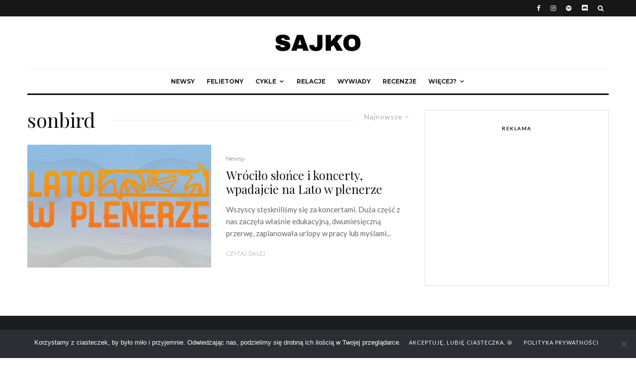

--- FILE ---
content_type: text/html; charset=UTF-8
request_url: https://sajko.network/tag/sonbird/
body_size: 24705
content:
<!DOCTYPE html>
<html lang="pl-PL">
<head>
	<meta charset="UTF-8">
			<meta name="viewport" content="width=device-width, initial-scale=1">
		<link rel="profile" href="http://gmpg.org/xfn/11">
		<meta name="theme-color" content="#f7d40e">
	<meta name='robots' content='index, follow, max-image-preview:large, max-snippet:-1, max-video-preview:-1' />
	<style>img:is([sizes="auto" i], [sizes^="auto," i]) { contain-intrinsic-size: 3000px 1500px }</style>
	
	<!-- This site is optimized with the Yoast SEO plugin v25.5 - https://yoast.com/wordpress/plugins/seo/ -->
	<title>sonbird | sajko.network</title>
	<link rel="canonical" href="https://sajko.network/tag/sonbird/" />
	<meta property="og:locale" content="pl_PL" />
	<meta property="og:type" content="article" />
	<meta property="og:title" content="sonbird | sajko.network" />
	<meta property="og:url" content="https://sajko.network/tag/sonbird/" />
	<meta property="og:site_name" content="sajko.network" />
	<meta property="og:image" content="https://sajko.network/wp-content/uploads/2020/02/LOGO-KURWA.png" />
	<meta property="og:image:width" content="180" />
	<meta property="og:image:height" content="45" />
	<meta property="og:image:type" content="image/png" />
	<meta name="twitter:card" content="summary_large_image" />
	<script type="application/ld+json" class="yoast-schema-graph">{"@context":"https://schema.org","@graph":[{"@type":"CollectionPage","@id":"https://sajko.network/tag/sonbird/","url":"https://sajko.network/tag/sonbird/","name":"sonbird | sajko.network","isPartOf":{"@id":"https://sajko.network/#website"},"primaryImageOfPage":{"@id":"https://sajko.network/tag/sonbird/#primaryimage"},"image":{"@id":"https://sajko.network/tag/sonbird/#primaryimage"},"thumbnailUrl":"https://sajko.network/wp-content/uploads/2021/07/Zrzut-ekranu-2021-07-10-o-20.15.48.png","breadcrumb":{"@id":"https://sajko.network/tag/sonbird/#breadcrumb"},"inLanguage":"pl-PL"},{"@type":"ImageObject","inLanguage":"pl-PL","@id":"https://sajko.network/tag/sonbird/#primaryimage","url":"https://sajko.network/wp-content/uploads/2021/07/Zrzut-ekranu-2021-07-10-o-20.15.48.png","contentUrl":"https://sajko.network/wp-content/uploads/2021/07/Zrzut-ekranu-2021-07-10-o-20.15.48.png","width":1410,"height":618},{"@type":"BreadcrumbList","@id":"https://sajko.network/tag/sonbird/#breadcrumb","itemListElement":[{"@type":"ListItem","position":1,"name":"Strona główna","item":"https://sajko.network/"},{"@type":"ListItem","position":2,"name":"sonbird"}]},{"@type":"WebSite","@id":"https://sajko.network/#website","url":"https://sajko.network/","name":"sajko.network","description":"Piszemy o polskim rapie. Na zajawie.","potentialAction":[{"@type":"SearchAction","target":{"@type":"EntryPoint","urlTemplate":"https://sajko.network/?s={search_term_string}"},"query-input":{"@type":"PropertyValueSpecification","valueRequired":true,"valueName":"search_term_string"}}],"inLanguage":"pl-PL"}]}</script>
	<!-- / Yoast SEO plugin. -->


<link rel='dns-prefetch' href='//fonts.googleapis.com' />
<link rel='dns-prefetch' href='//www.googletagmanager.com' />
<link rel='dns-prefetch' href='//pagead2.googlesyndication.com' />
<link rel="alternate" type="application/rss+xml" title="sajko.network &raquo; Kanał z wpisami" href="https://sajko.network/feed/" />
<link rel="alternate" type="application/rss+xml" title="sajko.network &raquo; Kanał z komentarzami" href="https://sajko.network/comments/feed/" />
<link rel="alternate" type="application/rss+xml" title="sajko.network &raquo; Kanał z wpisami otagowanymi jako sonbird" href="https://sajko.network/tag/sonbird/feed/" />
<script type="text/javascript">
/* <![CDATA[ */
window._wpemojiSettings = {"baseUrl":"https:\/\/s.w.org\/images\/core\/emoji\/16.0.1\/72x72\/","ext":".png","svgUrl":"https:\/\/s.w.org\/images\/core\/emoji\/16.0.1\/svg\/","svgExt":".svg","source":{"concatemoji":"https:\/\/sajko.network\/wp-includes\/js\/wp-emoji-release.min.js?ver=6.8.3"}};
/*! This file is auto-generated */
!function(s,n){var o,i,e;function c(e){try{var t={supportTests:e,timestamp:(new Date).valueOf()};sessionStorage.setItem(o,JSON.stringify(t))}catch(e){}}function p(e,t,n){e.clearRect(0,0,e.canvas.width,e.canvas.height),e.fillText(t,0,0);var t=new Uint32Array(e.getImageData(0,0,e.canvas.width,e.canvas.height).data),a=(e.clearRect(0,0,e.canvas.width,e.canvas.height),e.fillText(n,0,0),new Uint32Array(e.getImageData(0,0,e.canvas.width,e.canvas.height).data));return t.every(function(e,t){return e===a[t]})}function u(e,t){e.clearRect(0,0,e.canvas.width,e.canvas.height),e.fillText(t,0,0);for(var n=e.getImageData(16,16,1,1),a=0;a<n.data.length;a++)if(0!==n.data[a])return!1;return!0}function f(e,t,n,a){switch(t){case"flag":return n(e,"\ud83c\udff3\ufe0f\u200d\u26a7\ufe0f","\ud83c\udff3\ufe0f\u200b\u26a7\ufe0f")?!1:!n(e,"\ud83c\udde8\ud83c\uddf6","\ud83c\udde8\u200b\ud83c\uddf6")&&!n(e,"\ud83c\udff4\udb40\udc67\udb40\udc62\udb40\udc65\udb40\udc6e\udb40\udc67\udb40\udc7f","\ud83c\udff4\u200b\udb40\udc67\u200b\udb40\udc62\u200b\udb40\udc65\u200b\udb40\udc6e\u200b\udb40\udc67\u200b\udb40\udc7f");case"emoji":return!a(e,"\ud83e\udedf")}return!1}function g(e,t,n,a){var r="undefined"!=typeof WorkerGlobalScope&&self instanceof WorkerGlobalScope?new OffscreenCanvas(300,150):s.createElement("canvas"),o=r.getContext("2d",{willReadFrequently:!0}),i=(o.textBaseline="top",o.font="600 32px Arial",{});return e.forEach(function(e){i[e]=t(o,e,n,a)}),i}function t(e){var t=s.createElement("script");t.src=e,t.defer=!0,s.head.appendChild(t)}"undefined"!=typeof Promise&&(o="wpEmojiSettingsSupports",i=["flag","emoji"],n.supports={everything:!0,everythingExceptFlag:!0},e=new Promise(function(e){s.addEventListener("DOMContentLoaded",e,{once:!0})}),new Promise(function(t){var n=function(){try{var e=JSON.parse(sessionStorage.getItem(o));if("object"==typeof e&&"number"==typeof e.timestamp&&(new Date).valueOf()<e.timestamp+604800&&"object"==typeof e.supportTests)return e.supportTests}catch(e){}return null}();if(!n){if("undefined"!=typeof Worker&&"undefined"!=typeof OffscreenCanvas&&"undefined"!=typeof URL&&URL.createObjectURL&&"undefined"!=typeof Blob)try{var e="postMessage("+g.toString()+"("+[JSON.stringify(i),f.toString(),p.toString(),u.toString()].join(",")+"));",a=new Blob([e],{type:"text/javascript"}),r=new Worker(URL.createObjectURL(a),{name:"wpTestEmojiSupports"});return void(r.onmessage=function(e){c(n=e.data),r.terminate(),t(n)})}catch(e){}c(n=g(i,f,p,u))}t(n)}).then(function(e){for(var t in e)n.supports[t]=e[t],n.supports.everything=n.supports.everything&&n.supports[t],"flag"!==t&&(n.supports.everythingExceptFlag=n.supports.everythingExceptFlag&&n.supports[t]);n.supports.everythingExceptFlag=n.supports.everythingExceptFlag&&!n.supports.flag,n.DOMReady=!1,n.readyCallback=function(){n.DOMReady=!0}}).then(function(){return e}).then(function(){var e;n.supports.everything||(n.readyCallback(),(e=n.source||{}).concatemoji?t(e.concatemoji):e.wpemoji&&e.twemoji&&(t(e.twemoji),t(e.wpemoji)))}))}((window,document),window._wpemojiSettings);
/* ]]> */
</script>
<style id='wp-emoji-styles-inline-css' type='text/css'>

	img.wp-smiley, img.emoji {
		display: inline !important;
		border: none !important;
		box-shadow: none !important;
		height: 1em !important;
		width: 1em !important;
		margin: 0 0.07em !important;
		vertical-align: -0.1em !important;
		background: none !important;
		padding: 0 !important;
	}
</style>
<link rel='stylesheet' id='wp-block-library-css' href='https://sajko.network/wp-includes/css/dist/block-library/style.min.css?ver=6.8.3' type='text/css' media='all' />
<style id='classic-theme-styles-inline-css' type='text/css'>
/*! This file is auto-generated */
.wp-block-button__link{color:#fff;background-color:#32373c;border-radius:9999px;box-shadow:none;text-decoration:none;padding:calc(.667em + 2px) calc(1.333em + 2px);font-size:1.125em}.wp-block-file__button{background:#32373c;color:#fff;text-decoration:none}
</style>
<style id='global-styles-inline-css' type='text/css'>
:root{--wp--preset--aspect-ratio--square: 1;--wp--preset--aspect-ratio--4-3: 4/3;--wp--preset--aspect-ratio--3-4: 3/4;--wp--preset--aspect-ratio--3-2: 3/2;--wp--preset--aspect-ratio--2-3: 2/3;--wp--preset--aspect-ratio--16-9: 16/9;--wp--preset--aspect-ratio--9-16: 9/16;--wp--preset--color--black: #000000;--wp--preset--color--cyan-bluish-gray: #abb8c3;--wp--preset--color--white: #ffffff;--wp--preset--color--pale-pink: #f78da7;--wp--preset--color--vivid-red: #cf2e2e;--wp--preset--color--luminous-vivid-orange: #ff6900;--wp--preset--color--luminous-vivid-amber: #fcb900;--wp--preset--color--light-green-cyan: #7bdcb5;--wp--preset--color--vivid-green-cyan: #00d084;--wp--preset--color--pale-cyan-blue: #8ed1fc;--wp--preset--color--vivid-cyan-blue: #0693e3;--wp--preset--color--vivid-purple: #9b51e0;--wp--preset--gradient--vivid-cyan-blue-to-vivid-purple: linear-gradient(135deg,rgba(6,147,227,1) 0%,rgb(155,81,224) 100%);--wp--preset--gradient--light-green-cyan-to-vivid-green-cyan: linear-gradient(135deg,rgb(122,220,180) 0%,rgb(0,208,130) 100%);--wp--preset--gradient--luminous-vivid-amber-to-luminous-vivid-orange: linear-gradient(135deg,rgba(252,185,0,1) 0%,rgba(255,105,0,1) 100%);--wp--preset--gradient--luminous-vivid-orange-to-vivid-red: linear-gradient(135deg,rgba(255,105,0,1) 0%,rgb(207,46,46) 100%);--wp--preset--gradient--very-light-gray-to-cyan-bluish-gray: linear-gradient(135deg,rgb(238,238,238) 0%,rgb(169,184,195) 100%);--wp--preset--gradient--cool-to-warm-spectrum: linear-gradient(135deg,rgb(74,234,220) 0%,rgb(151,120,209) 20%,rgb(207,42,186) 40%,rgb(238,44,130) 60%,rgb(251,105,98) 80%,rgb(254,248,76) 100%);--wp--preset--gradient--blush-light-purple: linear-gradient(135deg,rgb(255,206,236) 0%,rgb(152,150,240) 100%);--wp--preset--gradient--blush-bordeaux: linear-gradient(135deg,rgb(254,205,165) 0%,rgb(254,45,45) 50%,rgb(107,0,62) 100%);--wp--preset--gradient--luminous-dusk: linear-gradient(135deg,rgb(255,203,112) 0%,rgb(199,81,192) 50%,rgb(65,88,208) 100%);--wp--preset--gradient--pale-ocean: linear-gradient(135deg,rgb(255,245,203) 0%,rgb(182,227,212) 50%,rgb(51,167,181) 100%);--wp--preset--gradient--electric-grass: linear-gradient(135deg,rgb(202,248,128) 0%,rgb(113,206,126) 100%);--wp--preset--gradient--midnight: linear-gradient(135deg,rgb(2,3,129) 0%,rgb(40,116,252) 100%);--wp--preset--font-size--small: 13px;--wp--preset--font-size--medium: 20px;--wp--preset--font-size--large: 36px;--wp--preset--font-size--x-large: 42px;--wp--preset--spacing--20: 0.44rem;--wp--preset--spacing--30: 0.67rem;--wp--preset--spacing--40: 1rem;--wp--preset--spacing--50: 1.5rem;--wp--preset--spacing--60: 2.25rem;--wp--preset--spacing--70: 3.38rem;--wp--preset--spacing--80: 5.06rem;--wp--preset--shadow--natural: 6px 6px 9px rgba(0, 0, 0, 0.2);--wp--preset--shadow--deep: 12px 12px 50px rgba(0, 0, 0, 0.4);--wp--preset--shadow--sharp: 6px 6px 0px rgba(0, 0, 0, 0.2);--wp--preset--shadow--outlined: 6px 6px 0px -3px rgba(255, 255, 255, 1), 6px 6px rgba(0, 0, 0, 1);--wp--preset--shadow--crisp: 6px 6px 0px rgba(0, 0, 0, 1);}:where(.is-layout-flex){gap: 0.5em;}:where(.is-layout-grid){gap: 0.5em;}body .is-layout-flex{display: flex;}.is-layout-flex{flex-wrap: wrap;align-items: center;}.is-layout-flex > :is(*, div){margin: 0;}body .is-layout-grid{display: grid;}.is-layout-grid > :is(*, div){margin: 0;}:where(.wp-block-columns.is-layout-flex){gap: 2em;}:where(.wp-block-columns.is-layout-grid){gap: 2em;}:where(.wp-block-post-template.is-layout-flex){gap: 1.25em;}:where(.wp-block-post-template.is-layout-grid){gap: 1.25em;}.has-black-color{color: var(--wp--preset--color--black) !important;}.has-cyan-bluish-gray-color{color: var(--wp--preset--color--cyan-bluish-gray) !important;}.has-white-color{color: var(--wp--preset--color--white) !important;}.has-pale-pink-color{color: var(--wp--preset--color--pale-pink) !important;}.has-vivid-red-color{color: var(--wp--preset--color--vivid-red) !important;}.has-luminous-vivid-orange-color{color: var(--wp--preset--color--luminous-vivid-orange) !important;}.has-luminous-vivid-amber-color{color: var(--wp--preset--color--luminous-vivid-amber) !important;}.has-light-green-cyan-color{color: var(--wp--preset--color--light-green-cyan) !important;}.has-vivid-green-cyan-color{color: var(--wp--preset--color--vivid-green-cyan) !important;}.has-pale-cyan-blue-color{color: var(--wp--preset--color--pale-cyan-blue) !important;}.has-vivid-cyan-blue-color{color: var(--wp--preset--color--vivid-cyan-blue) !important;}.has-vivid-purple-color{color: var(--wp--preset--color--vivid-purple) !important;}.has-black-background-color{background-color: var(--wp--preset--color--black) !important;}.has-cyan-bluish-gray-background-color{background-color: var(--wp--preset--color--cyan-bluish-gray) !important;}.has-white-background-color{background-color: var(--wp--preset--color--white) !important;}.has-pale-pink-background-color{background-color: var(--wp--preset--color--pale-pink) !important;}.has-vivid-red-background-color{background-color: var(--wp--preset--color--vivid-red) !important;}.has-luminous-vivid-orange-background-color{background-color: var(--wp--preset--color--luminous-vivid-orange) !important;}.has-luminous-vivid-amber-background-color{background-color: var(--wp--preset--color--luminous-vivid-amber) !important;}.has-light-green-cyan-background-color{background-color: var(--wp--preset--color--light-green-cyan) !important;}.has-vivid-green-cyan-background-color{background-color: var(--wp--preset--color--vivid-green-cyan) !important;}.has-pale-cyan-blue-background-color{background-color: var(--wp--preset--color--pale-cyan-blue) !important;}.has-vivid-cyan-blue-background-color{background-color: var(--wp--preset--color--vivid-cyan-blue) !important;}.has-vivid-purple-background-color{background-color: var(--wp--preset--color--vivid-purple) !important;}.has-black-border-color{border-color: var(--wp--preset--color--black) !important;}.has-cyan-bluish-gray-border-color{border-color: var(--wp--preset--color--cyan-bluish-gray) !important;}.has-white-border-color{border-color: var(--wp--preset--color--white) !important;}.has-pale-pink-border-color{border-color: var(--wp--preset--color--pale-pink) !important;}.has-vivid-red-border-color{border-color: var(--wp--preset--color--vivid-red) !important;}.has-luminous-vivid-orange-border-color{border-color: var(--wp--preset--color--luminous-vivid-orange) !important;}.has-luminous-vivid-amber-border-color{border-color: var(--wp--preset--color--luminous-vivid-amber) !important;}.has-light-green-cyan-border-color{border-color: var(--wp--preset--color--light-green-cyan) !important;}.has-vivid-green-cyan-border-color{border-color: var(--wp--preset--color--vivid-green-cyan) !important;}.has-pale-cyan-blue-border-color{border-color: var(--wp--preset--color--pale-cyan-blue) !important;}.has-vivid-cyan-blue-border-color{border-color: var(--wp--preset--color--vivid-cyan-blue) !important;}.has-vivid-purple-border-color{border-color: var(--wp--preset--color--vivid-purple) !important;}.has-vivid-cyan-blue-to-vivid-purple-gradient-background{background: var(--wp--preset--gradient--vivid-cyan-blue-to-vivid-purple) !important;}.has-light-green-cyan-to-vivid-green-cyan-gradient-background{background: var(--wp--preset--gradient--light-green-cyan-to-vivid-green-cyan) !important;}.has-luminous-vivid-amber-to-luminous-vivid-orange-gradient-background{background: var(--wp--preset--gradient--luminous-vivid-amber-to-luminous-vivid-orange) !important;}.has-luminous-vivid-orange-to-vivid-red-gradient-background{background: var(--wp--preset--gradient--luminous-vivid-orange-to-vivid-red) !important;}.has-very-light-gray-to-cyan-bluish-gray-gradient-background{background: var(--wp--preset--gradient--very-light-gray-to-cyan-bluish-gray) !important;}.has-cool-to-warm-spectrum-gradient-background{background: var(--wp--preset--gradient--cool-to-warm-spectrum) !important;}.has-blush-light-purple-gradient-background{background: var(--wp--preset--gradient--blush-light-purple) !important;}.has-blush-bordeaux-gradient-background{background: var(--wp--preset--gradient--blush-bordeaux) !important;}.has-luminous-dusk-gradient-background{background: var(--wp--preset--gradient--luminous-dusk) !important;}.has-pale-ocean-gradient-background{background: var(--wp--preset--gradient--pale-ocean) !important;}.has-electric-grass-gradient-background{background: var(--wp--preset--gradient--electric-grass) !important;}.has-midnight-gradient-background{background: var(--wp--preset--gradient--midnight) !important;}.has-small-font-size{font-size: var(--wp--preset--font-size--small) !important;}.has-medium-font-size{font-size: var(--wp--preset--font-size--medium) !important;}.has-large-font-size{font-size: var(--wp--preset--font-size--large) !important;}.has-x-large-font-size{font-size: var(--wp--preset--font-size--x-large) !important;}
:where(.wp-block-post-template.is-layout-flex){gap: 1.25em;}:where(.wp-block-post-template.is-layout-grid){gap: 1.25em;}
:where(.wp-block-columns.is-layout-flex){gap: 2em;}:where(.wp-block-columns.is-layout-grid){gap: 2em;}
:root :where(.wp-block-pullquote){font-size: 1.5em;line-height: 1.6;}
</style>
<link rel='stylesheet' id='cookie-notice-front-css' href='https://sajko.network/wp-content/plugins/cookie-notice/css/front.min.css?ver=2.5.7' type='text/css' media='all' />
<link rel='stylesheet' id='lets-social-count-css' href='https://sajko.network/wp-content/plugins/lets-social-count/assets/css/style.css?ver=1.1' type='text/css' media='all' />
<link rel='stylesheet' id='ppress-frontend-css' href='https://sajko.network/wp-content/plugins/wp-user-avatar/assets/css/frontend.min.css?ver=4.16.2' type='text/css' media='all' />
<link rel='stylesheet' id='ppress-flatpickr-css' href='https://sajko.network/wp-content/plugins/wp-user-avatar/assets/flatpickr/flatpickr.min.css?ver=4.16.2' type='text/css' media='all' />
<link rel='stylesheet' id='ppress-select2-css' href='https://sajko.network/wp-content/plugins/wp-user-avatar/assets/select2/select2.min.css?ver=6.8.3' type='text/css' media='all' />
<link rel='stylesheet' id='lets-live-blog-css' href='https://sajko.network/wp-content/plugins/lets-live-blog/frontend/css/style.min.css?ver=1.1.1' type='text/css' media='all' />
<link rel='stylesheet' id='lets-live-blog-icons-css' href='https://sajko.network/wp-content/plugins/lets-live-blog/frontend/css/fonts/style.css?ver=1.1.1' type='text/css' media='all' />
<link rel='stylesheet' id='zeen-style-css' href='https://sajko.network/wp-content/themes/zeen/assets/css/style.min.css?ver=1751493268' type='text/css' media='all' />
<style id='zeen-style-inline-css' type='text/css'>
.content-bg, .block-skin-5:not(.skin-inner), .block-skin-5.skin-inner > .tipi-row-inner-style, .article-layout-skin-1.title-cut-bl .hero-wrap .meta:before, .article-layout-skin-1.title-cut-bc .hero-wrap .meta:before, .article-layout-skin-1.title-cut-bl .hero-wrap .share-it:before, .article-layout-skin-1.title-cut-bc .hero-wrap .share-it:before, .standard-archive .page-header, .skin-dark .flickity-viewport, .zeen__var__options label { background: #ffffff;}a.zeen-pin-it{position: absolute}.background.mask {background-color: transparent}.side-author__wrap .mask a {display:inline-block;height:70px}.timed-pup,.modal-wrap {position:fixed;visibility:hidden}.to-top__fixed .to-top a{background-color:#000000; color: #fff}#block-wrap-1250 .tipi-row-inner-style{ ;}.site-inner { background-color: #fff; }.splitter svg g { fill: #fff; }.inline-post .block article .title { font-size: 20px;}.fontfam-1 { font-family: 'Playfair Display',serif!important;}input,input[type="number"],.body-f1, .quotes-f1 blockquote, .quotes-f1 q, .by-f1 .byline, .sub-f1 .subtitle, .wh-f1 .widget-title, .headings-f1 h1, .headings-f1 h2, .headings-f1 h3, .headings-f1 h4, .headings-f1 h5, .headings-f1 h6, .font-1, div.jvectormap-tip {font-family:'Playfair Display',serif;font-weight: 400;font-style: normal;}.fontfam-2 { font-family:'Lato',sans-serif!important; }input[type=submit], button, .tipi-button,.button,.wpcf7-submit,.button__back__home,.body-f2, .quotes-f2 blockquote, .quotes-f2 q, .by-f2 .byline, .sub-f2 .subtitle, .wh-f2 .widget-title, .headings-f2 h1, .headings-f2 h2, .headings-f2 h3, .headings-f2 h4, .headings-f2 h5, .headings-f2 h6, .font-2 {font-family:'Lato',sans-serif;font-weight: 400;font-style: normal;}.fontfam-3 { font-family:'Montserrat',sans-serif!important;}.body-f3, .quotes-f3 blockquote, .quotes-f3 q, .by-f3 .byline, .sub-f3 .subtitle, .wh-f3 .widget-title, .headings-f3 h1, .headings-f3 h2, .headings-f3 h3, .headings-f3 h4, .headings-f3 h5, .headings-f3 h6, .font-3 {font-family:'Montserrat',sans-serif;font-style: normal;font-weight: 400;}.tipi-row, .tipi-builder-on .contents-wrap > p { max-width: 1230px ; }.slider-columns--3 article { width: 360px }.slider-columns--2 article { width: 555px }.slider-columns--4 article { width: 262.5px }.single .site-content .tipi-row { max-width: 1230px ; }.single-product .site-content .tipi-row { max-width: 1230px ; }.date--secondary { color: #ffffff; }.date--main { color: #f8d92f; }.global-accent-border { border-color: #f7d40e; }.trending-accent-border { border-color: #f7d40e; }.trending-accent-bg { border-color: #f7d40e; }.wpcf7-submit, .tipi-button.block-loader { background: #18181e; }.wpcf7-submit:hover, .tipi-button.block-loader:hover { background: #111; }.tipi-button.block-loader { color: #fff!important; }.wpcf7-submit { background: #18181e; }.wpcf7-submit:hover { background: #111; }.global-accent-bg, .icon-base-2:hover .icon-bg, #progress { background-color: #f7d40e; }.global-accent-text, .mm-submenu-2 .mm-51 .menu-wrap > .sub-menu > li > a { color: #f7d40e; }body { color:#444;}.excerpt { color:#666666;}.mode--alt--b .excerpt, .block-skin-2 .excerpt, .block-skin-2 .preview-classic .custom-button__fill-2 { color:#888!important;}.read-more-wrap { color:#adadad;}.logo-fallback a { color:#000!important;}.site-mob-header .logo-fallback a { color:#000!important;}blockquote:not(.comment-excerpt) { color:#111;}.mode--alt--b blockquote:not(.comment-excerpt), .mode--alt--b .block-skin-0.block-wrap-quote .block-wrap-quote blockquote:not(.comment-excerpt), .mode--alt--b .block-skin-0.block-wrap-quote .block-wrap-quote blockquote:not(.comment-excerpt) span { color:#fff!important;}.byline, .byline a { color:#888;}.mode--alt--b .block-wrap-classic .byline, .mode--alt--b .block-wrap-classic .byline a, .mode--alt--b .block-wrap-thumbnail .byline, .mode--alt--b .block-wrap-thumbnail .byline a, .block-skin-2 .byline a, .block-skin-2 .byline { color:#888;}.preview-classic .meta .title, .preview-thumbnail .meta .title,.preview-56 .meta .title{ color:#111;}h1, h2, h3, h4, h5, h6, .block-title { color:#111;}.sidebar-widget  .widget-title { color:#111!important;}.link-color-wrap a, .woocommerce-Tabs-panel--description a { color: #333; }.mode--alt--b .link-color-wrap a, .mode--alt--b .woocommerce-Tabs-panel--description a { color: #888; }.copyright, .site-footer .bg-area-inner .copyright a { color: #757575; }.link-color-wrap a:hover { color: #000; }.mode--alt--b .link-color-wrap a:hover { color: #555; }body{line-height:1.66}input[type=submit], button, .tipi-button,.button,.wpcf7-submit,.button__back__home{letter-spacing:0.03em}.sub-menu a:not(.tipi-button){letter-spacing:0.1em}.widget-title{letter-spacing:0.15em}html, body{font-size:15px}.byline{font-size:12px}input[type=submit], button, .tipi-button,.button,.wpcf7-submit,.button__back__home{font-size:11px}.excerpt{font-size:15px}.logo-fallback, .secondary-wrap .logo-fallback a{font-size:22px}.logo span{font-size:12px}.breadcrumbs{font-size:10px}.hero-meta.tipi-s-typo .title{font-size:20px}.hero-meta.tipi-s-typo .subtitle{font-size:15px}.hero-meta.tipi-m-typo .title{font-size:20px}.hero-meta.tipi-m-typo .subtitle{font-size:15px}.hero-meta.tipi-xl-typo .title{font-size:20px}.hero-meta.tipi-xl-typo .subtitle{font-size:15px}.block-html-content h1, .single-content .entry-content h1{font-size:20px}.block-html-content h2, .single-content .entry-content h2{font-size:20px}.block-html-content h3, .single-content .entry-content h3{font-size:20px}.block-html-content h4, .single-content .entry-content h4{font-size:20px}.block-html-content h5, .single-content .entry-content h5{font-size:18px}.footer-block-links{font-size:8px}blockquote, q{font-size:20px}.site-footer .copyright{font-size:12px}.footer-navigation{font-size:12px}.site-footer .menu-icons{font-size:12px}.block-title, .page-title{font-size:24px}.block-subtitle{font-size:18px}.block-col-self .preview-2 .title{font-size:22px}.block-wrap-classic .tipi-m-typo .title-wrap .title{font-size:22px}.tipi-s-typo .title, .ppl-s-3 .tipi-s-typo .title, .zeen-col--wide .ppl-s-3 .tipi-s-typo .title, .preview-1 .title, .preview-21:not(.tipi-xs-typo) .title{font-size:22px}.tipi-xs-typo .title, .tipi-basket-wrap .basket-item .title{font-size:15px}.meta .read-more-wrap{font-size:11px}.widget-title{font-size:12px}.split-1:not(.preview-thumbnail) .mask{-webkit-flex: 0 0 calc( 34% - 15px);
					-ms-flex: 0 0 calc( 34% - 15px);
					flex: 0 0 calc( 34% - 15px);
					width: calc( 34% - 15px);}.preview-thumbnail .mask{-webkit-flex: 0 0 65px;
					-ms-flex: 0 0 65px;
					flex: 0 0 65px;
					width: 65px;}.footer-lower-area{padding-top:40px}.footer-lower-area{padding-bottom:40px}.footer-upper-area{padding-bottom:40px}.footer-upper-area{padding-top:40px}.footer-widget-wrap{padding-bottom:40px}.footer-widget-wrap{padding-top:40px}.tipi-button-cta-header{font-size:12px}.tipi-button.block-loader, .wpcf7-submit, .mc4wp-form-fields button { font-weight: 700;}.subtitle {font-style:italic!important;}.main-navigation .horizontal-menu, .main-navigation .menu-item, .main-navigation .menu-icon .menu-icon--text,  .main-navigation .tipi-i-search span { font-weight: 700;}.secondary-wrap .menu-secondary li, .secondary-wrap .menu-item, .secondary-wrap .menu-icon .menu-icon--text {font-weight: 700;}.footer-lower-area, .footer-lower-area .menu-item, .footer-lower-area .menu-icon span {font-weight: 700;}.widget-title {font-weight: 700!important;}input[type=submit], button, .tipi-button,.button,.wpcf7-submit,.button__back__home{ text-transform: uppercase; }.entry-title{ text-transform: none; }.logo-fallback{ text-transform: none; }.block-wrap-slider .title-wrap .title{ text-transform: none; }.block-wrap-grid .title-wrap .title, .tile-design-4 .meta .title-wrap .title{ text-transform: none; }.block-wrap-classic .title-wrap .title{ text-transform: none; }.block-title{ text-transform: none; }.meta .excerpt .read-more{ text-transform: uppercase; }.preview-grid .read-more{ text-transform: uppercase; }.block-subtitle{ text-transform: none; }.byline{ text-transform: none; }.widget-title{ text-transform: uppercase; }.main-navigation .menu-item, .main-navigation .menu-icon .menu-icon--text{ text-transform: uppercase; }.secondary-navigation, .secondary-wrap .menu-icon .menu-icon--text{ text-transform: uppercase; }.footer-lower-area .menu-item, .footer-lower-area .menu-icon span{ text-transform: uppercase; }.sub-menu a:not(.tipi-button){ text-transform: none; }.site-mob-header .menu-item, .site-mob-header .menu-icon span{ text-transform: uppercase; }.single-content .entry-content h1, .single-content .entry-content h2, .single-content .entry-content h3, .single-content .entry-content h4, .single-content .entry-content h5, .single-content .entry-content h6, .meta__full h1, .meta__full h2, .meta__full h3, .meta__full h4, .meta__full h5, .bbp__thread__title{ text-transform: none; }.mm-submenu-2 .mm-11 .menu-wrap > *, .mm-submenu-2 .mm-31 .menu-wrap > *, .mm-submenu-2 .mm-21 .menu-wrap > *, .mm-submenu-2 .mm-51 .menu-wrap > *  { border-top: 3px solid transparent; }.separation-border { margin-bottom: 30px; }.load-more-wrap-1 { padding-top: 30px; }.block-wrap-classic .inf-spacer + .block:not(.block-62) { margin-top: 30px; }.separation-border-style { border-bottom: 1px #e9e9e9 dotted;padding-bottom:30px;}.block-title-wrap-style .block-title:after, .block-title-wrap-style .block-title:before { border-top: 1px #eee solid;}.separation-border-v { background: #eee;}.separation-border-v { height: calc( 100% -  30px - 1px); }@media only screen and (max-width: 480px) {.separation-border-style { padding-bottom: 15px; }.separation-border { margin-bottom: 15px;}}.grid-spacing { border-top-width: 2px; }.sidebar-wrap .sidebar { padding-right: 30px; padding-left: 30px; padding-top:0px; padding-bottom:0px; }.sidebar-left .sidebar-wrap .sidebar { padding-right: 30px; padding-left: 30px; }@media only screen and (min-width: 481px) {.block-wrap-grid .block-title-area, .block-wrap-98 .block-piece-2 article:last-child { margin-bottom: -2px; }.block-wrap-92 .tipi-row-inner-box { margin-top: -2px; }.block-wrap-grid .only-filters { top: 2px; }.grid-spacing { border-right-width: 2px; }.block-wrap-grid:not(.block-wrap-81) .block { width: calc( 100% + 2px ); }}@media only screen and (max-width: 859px) {.mobile__design--side .mask {
		width: calc( 34% - 15px);
	}}@media only screen and (min-width: 860px) {input[type=submit], button, .tipi-button,.button,.wpcf7-submit,.button__back__home{letter-spacing:0.09em}.hero-meta.tipi-s-typo .title{font-size:30px}.hero-meta.tipi-s-typo .subtitle{font-size:18px}.hero-meta.tipi-m-typo .title{font-size:30px}.hero-meta.tipi-m-typo .subtitle{font-size:18px}.hero-meta.tipi-xl-typo .title{font-size:30px}.hero-meta.tipi-xl-typo .subtitle{font-size:18px}.block-html-content h1, .single-content .entry-content h1{font-size:30px}.block-html-content h2, .single-content .entry-content h2{font-size:30px}.block-html-content h3, .single-content .entry-content h3{font-size:24px}.block-html-content h4, .single-content .entry-content h4{font-size:24px}blockquote, q{font-size:25px}.main-navigation, .main-navigation .menu-icon--text{font-size:12px}.sub-menu a:not(.tipi-button){font-size:12px}.main-navigation .menu-icon, .main-navigation .trending-icon-solo{font-size:12px}.secondary-wrap-v .standard-drop>a,.secondary-wrap, .secondary-wrap a, .secondary-wrap .menu-icon--text{font-size:11px}.secondary-wrap .menu-icon, .secondary-wrap .menu-icon a, .secondary-wrap .trending-icon-solo{font-size:13px}.layout-side-info .details{width:130px;float:left}.title-contrast .hero-wrap { height: calc( 100vh - 160px ); }.block-col-self .block-71 .tipi-s-typo .title { font-size: 18px; }.zeen-col--narrow .block-wrap-classic .tipi-m-typo .title-wrap .title { font-size: 18px; }.mode--alt--b .footer-widget-area:not(.footer-widget-area-1) + .footer-lower-area { border-top:1px #333333 solid ; }.footer-widget-wrap { border-right:1px #333333 solid ; }.footer-widget-wrap .widget_search form, .footer-widget-wrap select { border-color:#333333; }.footer-widget-wrap .zeen-widget { border-bottom:1px #333333 solid ; }.footer-widget-wrap .zeen-widget .preview-thumbnail { border-bottom-color: #333333;}.secondary-wrap .menu-padding, .secondary-wrap .ul-padding > li > a {
			padding-top: 10px;
			padding-bottom: 10px;
		}}@media only screen and (min-width: 1240px) {.hero-l .single-content {padding-top: 45px}.align-fs .contents-wrap .video-wrap, .align-fs-center .aligncenter.size-full, .align-fs-center .wp-caption.aligncenter .size-full, .align-fs-center .tiled-gallery, .align-fs .alignwide { width: 1170px; }.align-fs .contents-wrap .video-wrap { height: 658px; }.has-bg .align-fs .contents-wrap .video-wrap, .has-bg .align-fs .alignwide, .has-bg .align-fs-center .aligncenter.size-full, .has-bg .align-fs-center .wp-caption.aligncenter .size-full, .has-bg .align-fs-center .tiled-gallery { width: 1230px; }.has-bg .align-fs .contents-wrap .video-wrap { height: 691px; }.logo-fallback, .secondary-wrap .logo-fallback a{font-size:30px}.hero-meta.tipi-s-typo .title{font-size:36px}.hero-meta.tipi-m-typo .title{font-size:44px}.hero-meta.tipi-xl-typo .title{font-size:50px}.block-html-content h1, .single-content .entry-content h1{font-size:44px}.block-html-content h2, .single-content .entry-content h2{font-size:40px}.block-html-content h3, .single-content .entry-content h3{font-size:30px}.block-html-content h4, .single-content .entry-content h4{font-size:20px}.block-title, .page-title{font-size:40px}.block-subtitle{font-size:20px}.block-col-self .preview-2 .title{font-size:36px}.block-wrap-classic .tipi-m-typo .title-wrap .title{font-size:30px}.tipi-s-typo .title, .ppl-s-3 .tipi-s-typo .title, .zeen-col--wide .ppl-s-3 .tipi-s-typo .title, .preview-1 .title, .preview-21:not(.tipi-xs-typo) .title{font-size:24px}.widget-title{font-size:10px}.split-1:not(.preview-thumbnail) .mask{-webkit-flex: 0 0 calc( 50% - 15px);
					-ms-flex: 0 0 calc( 50% - 15px);
					flex: 0 0 calc( 50% - 15px);
					width: calc( 50% - 15px);}.footer-lower-area{padding-top:90px}.footer-lower-area{padding-bottom:90px}.footer-upper-area{padding-bottom:50px}.footer-upper-area{padding-top:50px}.footer-widget-wrap{padding-bottom:50px}.footer-widget-wrap{padding-top:50px}}.main-menu-bar-color-1 .current-menu-item > a, .main-menu-bar-color-1 .menu-main-menu > .dropper.active:not(.current-menu-item) > a { background-color: #111;}.site-header a { color: #111; }.site-skin-3.content-subscribe, .site-skin-3.content-subscribe .subtitle, .site-skin-3.content-subscribe input, .site-skin-3.content-subscribe h2 { color: #fff; } .site-skin-3.content-subscribe input[type="email"] { border-color: #fff; }.mob-menu-wrap a { color: #fff; }.mob-menu-wrap .mobile-navigation .mobile-search-wrap .search { border-color: #fff; }.footer-widget-wrap .widget_search form { border-color:#333333; }.sidebar-wrap .sidebar { border:1px #ddd solid ; }.content-area .zeen-widget { border: 0 #e9e9e9 solid ; border-width: 0 0 1px 0; }.content-area .zeen-widget { padding:30px 0px 30px; }.grid-meta-bg .mask:before { content: ""; background-image: linear-gradient(to top, rgba(0,0,0,0.30) 0%, rgba(0,0,0,0) 100%); }.grid-image-1 .mask-overlay { background-color: #1a1d1e ; }.with-fi.preview-grid,.with-fi.preview-grid .byline,.with-fi.preview-grid .subtitle, .with-fi.preview-grid a { color: #fff; }.preview-grid .mask-overlay { opacity: 0.2 ; }@media (pointer: fine) {.preview-grid:hover .mask-overlay { opacity: 0.4 ; }}.slider-image-1 .mask-overlay { background-color: #1a1d1e ; }.with-fi.preview-slider-overlay,.with-fi.preview-slider-overlay .byline,.with-fi.preview-slider-overlay .subtitle, .with-fi.preview-slider-overlay a { color: #fff; }.preview-slider-overlay .mask-overlay { opacity: 0.2 ; }@media (pointer: fine) {.preview-slider-overlay:hover .mask-overlay { opacity: 0.6 ; }}.site-footer .footer-widget-bg-area, .site-footer .footer-widget-bg-area .woo-product-rating span, .site-footer .footer-widget-bg-area .stack-design-3 .meta { background-color: #272727; }.site-footer .footer-widget-bg-area .background { background-image: none; opacity: 1; }.site-footer .footer-widget-bg-area .block-skin-0 .tipi-arrow { color:#dddede; border-color:#dddede; }.site-footer .footer-widget-bg-area .block-skin-0 .tipi-arrow i:after{ background:#dddede; }.site-footer .footer-widget-bg-area,.site-footer .footer-widget-bg-area .byline,.site-footer .footer-widget-bg-area a,.site-footer .footer-widget-bg-area .widget_search form *,.site-footer .footer-widget-bg-area h3,.site-footer .footer-widget-bg-area .widget-title { color:#dddede; }.site-footer .footer-widget-bg-area .tipi-spin.tipi-row-inner-style:before { border-color:#dddede; }.content-latl .bg-area, .content-latl .bg-area .woo-product-rating span, .content-latl .bg-area .stack-design-3 .meta { background-color: #272727; }.content-latl .bg-area .background { background-image: none; opacity: 1; }.content-latl .bg-area,.content-latl .bg-area .byline,.content-latl .bg-area a,.content-latl .bg-area .widget_search form *,.content-latl .bg-area h3,.content-latl .bg-area .widget-title { color:#fff; }.content-latl .bg-area .tipi-spin.tipi-row-inner-style:before { border-color:#fff; }.slide-in-menu .bg-area, .slide-in-menu .bg-area .woo-product-rating span, .slide-in-menu .bg-area .stack-design-3 .meta { background-color: #222222; }.slide-in-menu .bg-area .background { background-image: none; opacity: 1; }.slide-in-menu,.slide-in-menu .bg-area a,.slide-in-menu .bg-area .widget-title, .slide-in-menu .cb-widget-design-1 .cb-score { color:#ffffff; }.slide-in-menu form { border-color:#ffffff; }.slide-in-menu .bg-area .mc4wp-form-fields input[type="email"], #subscribe-submit input[type="email"], .subscribe-wrap input[type="email"],.slide-in-menu .bg-area .mc4wp-form-fields input[type="text"], #subscribe-submit input[type="text"], .subscribe-wrap input[type="text"] { border-bottom-color:#ffffff; }.mob-menu-wrap .bg-area, .mob-menu-wrap .bg-area .woo-product-rating span, .mob-menu-wrap .bg-area .stack-design-3 .meta { background-color: #0a0a0a; }.mob-menu-wrap .bg-area .background { background-image: none; opacity: 1; }.mob-menu-wrap .bg-area,.mob-menu-wrap .bg-area .byline,.mob-menu-wrap .bg-area a,.mob-menu-wrap .bg-area .widget_search form *,.mob-menu-wrap .bg-area h3,.mob-menu-wrap .bg-area .widget-title { color:#fff; }.mob-menu-wrap .bg-area .tipi-spin.tipi-row-inner-style:before { border-color:#fff; }.main-navigation, .main-navigation .menu-icon--text { color: #1e1e1e; }.main-navigation .horizontal-menu>li>a { padding-left: 12px; padding-right: 12px; }.main-navigation-border { border-bottom:3px #0a0a0a solid ; }.main-navigation-border .drop-search { border-top:3px #0a0a0a solid ; }#progress {bottom: 0;height: 3px; }.sticky-menu-2:not(.active) #progress  { bottom: -3px;  }.main-navigation-border { border-top: 1px #eee solid ; }.main-navigation .horizontal-menu .drop, .main-navigation .horizontal-menu > li > a, .date--main {
			padding-top: 15px;
			padding-bottom: 15px;
		}.site-mob-header .menu-icon { font-size: 13px; }.secondary-wrap-v .standard-drop>a,.secondary-wrap, .secondary-wrap a, .secondary-wrap .menu-icon--text { color: #fff; }.secondary-wrap .menu-secondary > li > a, .secondary-icons li > a { padding-left: 10px; padding-right: 10px; }.mc4wp-form-fields input[type=submit], .mc4wp-form-fields button, #subscribe-submit input[type=submit], .subscribe-wrap input[type=submit] {color: #fff;background-image: linear-gradient(130deg, #32429e 0%, #aa076b 80%);}.site-mob-header:not(.site-mob-header-11) .header-padding .logo-main-wrap, .site-mob-header:not(.site-mob-header-11) .header-padding .icons-wrap a, .site-mob-header-11 .header-padding {
		padding-top: 20px;
		padding-bottom: 20px;
	}.site-header .header-padding {
		padding-top:30px;
		padding-bottom:30px;
	}@media only screen and (min-width: 860px){.tipi-m-0 {display: none}}
</style>
<link rel='stylesheet' id='zeen-child-style-css' href='https://sajko.network/wp-content/themes/zeen-child/style.css?ver=4.5.6' type='text/css' media='all' />
<link rel='stylesheet' id='zeen-fonts-css' href='https://fonts.googleapis.com/css?family=Playfair+Display%3A400%2Citalic%7CLato%3A400%2C700%7CMontserrat%3A400%2C700&#038;subset=latin&#038;display=swap' type='text/css' media='all' />
<link rel='stylesheet' id='photoswipe-css' href='https://sajko.network/wp-content/themes/zeen/assets/css/photoswipe.min.css?ver=4.1.3' type='text/css' media='all' />
<style id='akismet-widget-style-inline-css' type='text/css'>

			.a-stats {
				--akismet-color-mid-green: #357b49;
				--akismet-color-white: #fff;
				--akismet-color-light-grey: #f6f7f7;

				max-width: 350px;
				width: auto;
			}

			.a-stats * {
				all: unset;
				box-sizing: border-box;
			}

			.a-stats strong {
				font-weight: 600;
			}

			.a-stats a.a-stats__link,
			.a-stats a.a-stats__link:visited,
			.a-stats a.a-stats__link:active {
				background: var(--akismet-color-mid-green);
				border: none;
				box-shadow: none;
				border-radius: 8px;
				color: var(--akismet-color-white);
				cursor: pointer;
				display: block;
				font-family: -apple-system, BlinkMacSystemFont, 'Segoe UI', 'Roboto', 'Oxygen-Sans', 'Ubuntu', 'Cantarell', 'Helvetica Neue', sans-serif;
				font-weight: 500;
				padding: 12px;
				text-align: center;
				text-decoration: none;
				transition: all 0.2s ease;
			}

			/* Extra specificity to deal with TwentyTwentyOne focus style */
			.widget .a-stats a.a-stats__link:focus {
				background: var(--akismet-color-mid-green);
				color: var(--akismet-color-white);
				text-decoration: none;
			}

			.a-stats a.a-stats__link:hover {
				filter: brightness(110%);
				box-shadow: 0 4px 12px rgba(0, 0, 0, 0.06), 0 0 2px rgba(0, 0, 0, 0.16);
			}

			.a-stats .count {
				color: var(--akismet-color-white);
				display: block;
				font-size: 1.5em;
				line-height: 1.4;
				padding: 0 13px;
				white-space: nowrap;
			}
		
</style>
<script type="text/javascript" id="cookie-notice-front-js-before">
/* <![CDATA[ */
var cnArgs = {"ajaxUrl":"https:\/\/sajko.network\/wp-admin\/admin-ajax.php","nonce":"b9ecaf2d40","hideEffect":"slide","position":"bottom","onScroll":false,"onScrollOffset":100,"onClick":false,"cookieName":"cookie_notice_accepted","cookieTime":31536000,"cookieTimeRejected":2592000,"globalCookie":false,"redirection":false,"cache":false,"revokeCookies":false,"revokeCookiesOpt":"automatic"};
/* ]]> */
</script>
<script type="text/javascript" src="https://sajko.network/wp-content/plugins/cookie-notice/js/front.min.js?ver=2.5.7" id="cookie-notice-front-js"></script>
<script type="text/javascript" src="https://sajko.network/wp-includes/js/jquery/jquery.min.js?ver=3.7.1" id="jquery-core-js"></script>
<script type="text/javascript" src="https://sajko.network/wp-includes/js/jquery/jquery-migrate.min.js?ver=3.4.1" id="jquery-migrate-js"></script>
<script type="text/javascript" src="https://sajko.network/wp-content/plugins/fd-footnotes/fdfootnotes.js?ver=1.34" id="fdfootnote_script-js"></script>
<script type="text/javascript" src="https://sajko.network/wp-content/plugins/wp-user-avatar/assets/flatpickr/flatpickr.min.js?ver=4.16.2" id="ppress-flatpickr-js"></script>
<script type="text/javascript" src="https://sajko.network/wp-content/plugins/wp-user-avatar/assets/select2/select2.min.js?ver=4.16.2" id="ppress-select2-js"></script>
<link rel="https://api.w.org/" href="https://sajko.network/wp-json/" /><link rel="alternate" title="JSON" type="application/json" href="https://sajko.network/wp-json/wp/v2/tags/1250" /><link rel="EditURI" type="application/rsd+xml" title="RSD" href="https://sajko.network/xmlrpc.php?rsd" />
<meta name="generator" content="WordPress 6.8.3" />
<style></style><meta name="generator" content="Site Kit by Google 1.157.0" /><style type="text/css" id="branda-admin-bar-logo">
body #wpadminbar #wp-admin-bar-wp-logo > .ab-item {
	background-image: url(https://sajko.network/wp-content/uploads/2020/11/sajko-mobile-logo-white.png);
	background-repeat: no-repeat;
	background-position: 50%;
	background-size: 80%;
}
body #wpadminbar #wp-admin-bar-wp-logo > .ab-item .ab-icon:before {
	content: " ";
}
</style>

		<script>
			document.documentElement.className = document.documentElement.className.replace('no-js', 'js');
		</script>
				<style>
			.no-js img.lazyload {
				display: none;
			}

			figure.wp-block-image img.lazyloading {
				min-width: 150px;
			}

			.lazyload,
			.lazyloading {
				--smush-placeholder-width: 100px;
				--smush-placeholder-aspect-ratio: 1/1;
				width: var(--smush-placeholder-width) !important;
				aspect-ratio: var(--smush-placeholder-aspect-ratio) !important;
			}

						.lazyload, .lazyloading {
				opacity: 0;
			}

			.lazyloaded {
				opacity: 1;
				transition: opacity 400ms;
				transition-delay: 0ms;
			}

					</style>
		<link rel="preload" type="font/woff2" as="font" href="https://sajko.network/wp-content/themes/zeen/assets/css/tipi/tipi.woff2?9oa0lg" crossorigin="anonymous"><link rel="dns-prefetch" href="//fonts.googleapis.com"><link rel="preconnect" href="https://fonts.gstatic.com/" crossorigin="anonymous">
<!-- Znaczniki meta Google AdSense dodane przez Site Kit -->
<meta name="google-adsense-platform-account" content="ca-host-pub-2644536267352236">
<meta name="google-adsense-platform-domain" content="sitekit.withgoogle.com">
<!-- Zakończ dodawanie meta znaczników Google AdSense przez Site Kit -->

<!-- Meta Pixel Code -->
<script type='text/javascript'>
!function(f,b,e,v,n,t,s){if(f.fbq)return;n=f.fbq=function(){n.callMethod?
n.callMethod.apply(n,arguments):n.queue.push(arguments)};if(!f._fbq)f._fbq=n;
n.push=n;n.loaded=!0;n.version='2.0';n.queue=[];t=b.createElement(e);t.async=!0;
t.src=v;s=b.getElementsByTagName(e)[0];s.parentNode.insertBefore(t,s)}(window,
document,'script','https://connect.facebook.net/en_US/fbevents.js?v=next');
</script>
<!-- End Meta Pixel Code -->
<script type='text/javascript'>var url = window.location.origin + '?ob=open-bridge';
            fbq('set', 'openbridge', '220573439289166', url);
fbq('init', '220573439289166', {}, {
    "agent": "wordpress-6.8.3-4.1.4"
})</script><script type='text/javascript'>
    fbq('track', 'PageView', []);
  </script>
<!-- Fragment Google AdSense dodany przez Site Kit -->
<script type="text/javascript" async="async" src="https://pagead2.googlesyndication.com/pagead/js/adsbygoogle.js?client=ca-pub-9741483357548965&amp;host=ca-host-pub-2644536267352236" crossorigin="anonymous"></script>

<!-- Zakończ fragment Google AdSense dodany przez Site Kit -->
<link rel="icon" href="https://sajko.network/wp-content/uploads/2020/04/cropped-favicon-32x32.png" sizes="32x32" />
<link rel="icon" href="https://sajko.network/wp-content/uploads/2020/04/cropped-favicon-192x192.png" sizes="192x192" />
<link rel="apple-touch-icon" href="https://sajko.network/wp-content/uploads/2020/04/cropped-favicon-180x180.png" />
<meta name="msapplication-TileImage" content="https://sajko.network/wp-content/uploads/2020/04/cropped-favicon-270x270.png" />
		<style type="text/css" id="wp-custom-css">
			@media only screen and (max-width: 767px) {
	#block-wrap-34573.block-wrap-cta, #block-wrap-10478.block-wrap-50, #block-wrap-25577.block-wrap-50 {
		display:none;
	}
}

/*usuwanie białych pasków w kodzie/rekladmie nad stroną*/
.block-da-header_top{
padding:0 !important;
}		</style>
		</head>
<body class="archive tag tag-sonbird tag-1250 wp-theme-zeen wp-child-theme-zeen-child cookies-not-set headings-f1 body-f2 sub-f1 quotes-f1 by-f3 wh-f2 widget-title-c block-titles-big block-titles-mid-1 menu-no-color-hover mob-fi-tall excerpt-mob-off skin-light single-sticky-spin footer-widgets-text-white site-mob-menu-a-4 site-mob-menu-1 mm-submenu-2 main-menu-logo-1 body-header-style-2 byline-font-2">
	
<!-- Meta Pixel Code -->
<noscript>
<img height="1" width="1" style="display:none" alt="fbpx"
src="https://www.facebook.com/tr?id=220573439289166&ev=PageView&noscript=1" />
</noscript>
<!-- End Meta Pixel Code -->
	<div id="page" class="site">
		<div id="mob-line" class="tipi-m-0"></div><header id="mobhead" class="site-header-block site-mob-header tipi-m-0 site-mob-header-1 site-mob-menu-1 sticky-menu-mob sticky-menu-1 sticky-top site-skin-2 site-img-1"><div class="bg-area header-padding tipi-row tipi-vertical-c">
	<ul class="menu-left icons-wrap tipi-vertical-c">
				<li class="menu-icon menu-icon-style-1 menu-icon-search"><a href="#" class="tipi-i-search modal-tr tipi-tip tipi-tip-move" data-title="Szukaj" data-type="search"></a></li>
				
	
			
				
	
		</ul>
	<div class="logo-main-wrap logo-mob-wrap">
		<div class="logo logo-mobile"><a href="https://sajko.network" data-pin-nopin="true"><span class="logo-img"><img data-src="https://sajko.network/wp-content/uploads/2020/11/sajko-mobile-logo-white.png" alt="" data-srcset="https://sajko.network/wp-content/uploads/2020/11/sajko-mobile-logo-white.png 2x" width="95" height="25" src="[data-uri]" class="lazyload" style="--smush-placeholder-width: 95px; --smush-placeholder-aspect-ratio: 95/25;"></span></a></div>	</div>
	<ul class="menu-right icons-wrap tipi-vertical-c">
		
				
	
			
				
	
			
				
			<li class="menu-icon menu-icon-mobile-slide"><a href="#" class="mob-tr-open" data-target="slide-menu"><i class="tipi-i-menu-mob" aria-hidden="true"></i></a></li>
	
		</ul>
	<div class="background mask"></div></div>
</header><!-- .site-mob-header -->		<div class="site-inner">
			<div id="secondary-wrap" class="secondary-wrap tipi-xs-0 clearfix font-3 mm-ani-1 secondary-menu-skin-2 secondary-menu-width-1"><div class="menu-bg-area"><div class="menu-content-wrap clearfix tipi-vertical-c tipi-row"><ul class="horizontal-menu menu-icons ul-padding tipi-vertical-c tipi-flex-r secondary-icons"><li  class="menu-icon menu-icon-style-1 menu-icon-fb"><a href="https://facebook.com/sajko.network" data-title="Facebook" class="tipi-i-facebook tipi-tip tipi-tip-move" rel="noopener nofollow" aria-label="Facebook" target="_blank"></a></li><li  class="menu-icon menu-icon-style-1 menu-icon-insta"><a href="https://instagram.com/sajko.network" data-title="Instagram" class="tipi-i-instagram tipi-tip tipi-tip-move" rel="noopener nofollow" aria-label="Instagram" target="_blank"></a></li><li  class="menu-icon menu-icon-style-1 menu-icon-spotify"><a href="https://open.spotify.com/playlist/1QW7SSkf7UrWF23BbyaQh3?si=RVusOjFLQD-UDfcaJimN4w" data-title="Spotify" class="tipi-i-spotify tipi-tip tipi-tip-move" rel="noopener nofollow" aria-label="Spotify" target="_blank"></a></li><li  class="menu-icon menu-icon-style-1 menu-icon-discord"><a href="https://discord.gg/pXnA9Cc" data-title="Discord" class="tipi-i-discord tipi-tip tipi-tip-move" rel="noopener nofollow" aria-label="Discord" target="_blank"></a></li><li class="menu-icon menu-icon-style-1 menu-icon-search"><a href="#" class="tipi-i-search modal-tr tipi-tip tipi-tip-move" data-title="Szukaj" data-type="search"></a></li>
				
	
	</ul></div></div></div><header id="masthead" class="site-header-block site-header clearfix site-header-2 header-width-1 header-skin-1 site-img-1 mm-ani-1 mm-skin-2 main-menu-skin-1 main-menu-width-3 main-menu-bar-color-2 logo-only-when-stuck main-menu-c" data-pt-diff="0" data-pb-diff="0"><div class="bg-area">
	<div class="tipi-flex-lcr logo-main-wrap header-padding tipi-flex-eq-height logo-main-wrap-center tipi-row">
						<div class="logo-main-wrap header-padding tipi-all-c"><div class="logo logo-main"><a href="https://sajko.network" data-pin-nopin="true"><span class="logo-img"><img data-src="https://sajko.network/wp-content/uploads/2020/02/LOGO-KURWA.png" alt="" width="180" height="45" src="[data-uri]" class="lazyload" style="--smush-placeholder-width: 180px; --smush-placeholder-aspect-ratio: 180/45;"></span></a></div></div>							</div>
	<div class="background mask"></div></div>
</header><!-- .site-header --><div id="header-line"></div><nav id="site-navigation" class="main-navigation main-navigation-1 tipi-xs-0 clearfix logo-only-when-stuck tipi-row main-menu-skin-1 main-menu-width-1 main-menu-bar-color-2 mm-skin-2 mm-submenu-2 mm-ani-1 main-menu-c sticky-menu-dt sticky-menu sticky-menu-1 sticky-top">	<div class="main-navigation-border menu-bg-area">
		<div class="nav-grid clearfix tipi-row">
			<div class="tipi-flex sticky-part sticky-p1">
				<div class="logo-menu-wrap tipi-vertical-c"><div class="logo logo-main-menu"><a href="https://sajko.network" data-pin-nopin="true"></a></div></div>				<ul id="menu-main-menu" class="menu-main-menu horizontal-menu tipi-flex font-3">
					<li id="menu-item-1765" class="menu-item menu-item-type-taxonomy menu-item-object-category dropper drop-it mm-art mm-wrap-11 mm-wrap mm-color mm-sb-left menu-item-1765"><a href="https://sajko.network/category/newsy/" data-ppp="3" data-tid="25"  data-term="category">Newsy</a><div class="menu mm-11 tipi-row" data-mm="11"><div class="menu-wrap menu-wrap-more-10 tipi-flex"><div id="block-wrap-1765" class="block-wrap-native block-wrap block-wrap-61 block-css-1765 block-wrap-classic columns__m--1 elements-design-1 block-skin-0 filter-wrap-2 tipi-box tipi-row ppl-m-3 ppl-s-3 clearfix" data-id="1765" data-base="0"><div class="tipi-row-inner-style clearfix"><div class="tipi-row-inner-box contents sticky--wrap"><div class="block-title-wrap module-block-title clearfix  block-title-1 with-load-more"><div class="block-title-area clearfix"><div class="block-title font-1">Newsy</div></div><div class="filters tipi-flex font-2"><div class="load-more-wrap load-more-size-2 load-more-wrap-2">		<a href="#" data-id="1765" class="tipi-arrow tipi-arrow-s tipi-arrow-l block-loader block-more block-more-1 no-more" data-dir="1"><i class="tipi-i-angle-left" aria-hidden="true"></i></a>
		<a href="#" data-id="1765" class="tipi-arrow tipi-arrow-s tipi-arrow-r block-loader block-more block-more-2" data-dir="2"><i class="tipi-i-angle-right" aria-hidden="true"></i></a>
		</div></div></div><div class="block block-61 tipi-flex preview-review-bot"><article class="tipi-xs-12 elements-location-1 clearfix with-fi ani-base tipi-s-typo stack-1 stack-design-1 separation-border-style loop-0 preview-classic preview__img-shape-l preview-61 img-ani-base img-ani-1 img-color-hover-base img-color-hover-1 elements-design-1 post-9928 post type-post status-publish format-standard has-post-thumbnail hentry category-felietony category-newsy tag-def-jam tag-polska tag-quequality tag-rap tag-recenzja tag-sbm-label" style="--animation-order:0"><div class="preview-mini-wrap clearfix"><div class="mask"><a href="https://sajko.network/najlepsze-albumy-2021-wedlug-redakcji-miejsca-20-11/" class="mask-img"><img width="370" height="247" src="https://sajko.network/wp-content/uploads/2022/01/21ca65ea3b8af31aef8fcce98e2ce3d0e1388481-370x247.jpeg" class="attachment-zeen-370-247 size-zeen-370-247 zeen-lazy-load-base zeen-lazy-load-mm wp-post-image" alt="" decoding="async" fetchpriority="high" srcset="https://sajko.network/wp-content/uploads/2022/01/21ca65ea3b8af31aef8fcce98e2ce3d0e1388481-370x247.jpeg 370w, https://sajko.network/wp-content/uploads/2022/01/21ca65ea3b8af31aef8fcce98e2ce3d0e1388481-1155x770.jpeg 1155w, https://sajko.network/wp-content/uploads/2022/01/21ca65ea3b8af31aef8fcce98e2ce3d0e1388481-770x513.jpeg 770w" sizes="(max-width: 370px) 100vw, 370px" loading="lazy" /></a></div><div class="meta"><div class="title-wrap"><h3 class="title"><a href="https://sajko.network/najlepsze-albumy-2021-wedlug-redakcji-miejsca-20-11/">NAJLEPSZE ALBUMY 2021 WEDŁUG REDAKCJI – MIEJSCA 20-11</a></h3></div></div></div></article><article class="tipi-xs-12 elements-location-1 clearfix with-fi ani-base tipi-s-typo stack-1 stack-design-1 separation-border-style loop-1 preview-classic preview__img-shape-l preview-61 img-ani-base img-ani-1 img-color-hover-base img-color-hover-1 elements-design-1 post-9878 post type-post status-publish format-standard has-post-thumbnail hentry category-newsy tag-astek tag-dwa-slawy tag-rado-radosny tag-rap" style="--animation-order:1"><div class="preview-mini-wrap clearfix"><div class="mask"><a href="https://sajko.network/mowia-mowia-mowia-na-mnie-czlowiek-sztos-pietnascie-lat-duetu-dwa-slawy/" class="mask-img"><img width="370" height="247" data-src="https://sajko.network/wp-content/uploads/2021/11/F6D27814-A587-4334-9B34-33D8D127D45D-370x247.jpeg" class="attachment-zeen-370-247 size-zeen-370-247 zeen-lazy-load-base zeen-lazy-load-mm wp-post-image lazyload" alt="" decoding="async" data-srcset="https://sajko.network/wp-content/uploads/2021/11/F6D27814-A587-4334-9B34-33D8D127D45D-370x247.jpeg 370w, https://sajko.network/wp-content/uploads/2021/11/F6D27814-A587-4334-9B34-33D8D127D45D-770x513.jpeg 770w" data-sizes="(max-width: 370px) 100vw, 370px" src="[data-uri]" style="--smush-placeholder-width: 370px; --smush-placeholder-aspect-ratio: 370/247;" /></a></div><div class="meta"><div class="title-wrap"><h3 class="title"><a href="https://sajko.network/mowia-mowia-mowia-na-mnie-czlowiek-sztos-pietnascie-lat-duetu-dwa-slawy/">&#8222;Mówią, mówią, mówią na mnie Człowiek Sztos!&#8221; &#8211; piętnaście lat duetu Dwa Sławy</a></h3></div></div></div></article><article class="tipi-xs-12 elements-location-1 clearfix with-fi ani-base tipi-s-typo stack-1 stack-design-1 separation-border-style loop-2 preview-classic preview__img-shape-l preview-61 img-ani-base img-ani-1 img-color-hover-base img-color-hover-1 elements-design-1 post-9796 post type-post status-publish format-standard has-post-thumbnail hentry category-newsy tag-hip-hop-2 tag-kanye-west tag-kendrick-lamar tag-public-enemy tag-rap tag-rolling-stone-magazine tag-run-dmc tag-top-500-best-songs-of-all-time" style="--animation-order:2"><div class="preview-mini-wrap clearfix"><div class="mask"><a href="https://sajko.network/po-raz-pierwszy-od-17-lat-rolling-stone-aktualizuje-liste-500-najlepszych-utworow/" class="mask-img"><img width="370" height="247" data-src="https://sajko.network/wp-content/uploads/2021/11/Zrzut-ekranu-2021-11-3-o-21.31.07-370x247.png" class="attachment-zeen-370-247 size-zeen-370-247 zeen-lazy-load-base zeen-lazy-load-mm wp-post-image lazyload" alt="" decoding="async" data-srcset="https://sajko.network/wp-content/uploads/2021/11/Zrzut-ekranu-2021-11-3-o-21.31.07-370x247.png 370w, https://sajko.network/wp-content/uploads/2021/11/Zrzut-ekranu-2021-11-3-o-21.31.07-1155x770.png 1155w, https://sajko.network/wp-content/uploads/2021/11/Zrzut-ekranu-2021-11-3-o-21.31.07-770x513.png 770w" data-sizes="(max-width: 370px) 100vw, 370px" src="[data-uri]" style="--smush-placeholder-width: 370px; --smush-placeholder-aspect-ratio: 370/247;" /></a></div><div class="meta"><div class="title-wrap"><h3 class="title"><a href="https://sajko.network/po-raz-pierwszy-od-17-lat-rolling-stone-aktualizuje-liste-500-najlepszych-utworow/">Po raz pierwszy od 17 lat Rolling Stone Magazine aktualizuje listę &#8222;Top 500 Best Songs of All Time&#8221;, a w niej sporo miejsca dla rapu</a></h3></div></div></div></article></div></div></div></div></div></div></li>
<li id="menu-item-1764" class="menu-item menu-item-type-taxonomy menu-item-object-category dropper drop-it mm-art mm-wrap-11 mm-wrap mm-color mm-sb-left menu-item-1764"><a href="https://sajko.network/category/felietony/" data-ppp="3" data-tid="26"  data-term="category">Felietony</a><div class="menu mm-11 tipi-row" data-mm="11"><div class="menu-wrap menu-wrap-more-10 tipi-flex"><div id="block-wrap-1764" class="block-wrap-native block-wrap block-wrap-61 block-css-1764 block-wrap-classic columns__m--1 elements-design-1 block-skin-0 filter-wrap-2 tipi-box tipi-row ppl-m-3 ppl-s-3 clearfix" data-id="1764" data-base="0"><div class="tipi-row-inner-style clearfix"><div class="tipi-row-inner-box contents sticky--wrap"><div class="block-title-wrap module-block-title clearfix  block-title-1 with-load-more"><div class="block-title-area clearfix"><div class="block-title font-1">Felietony</div></div><div class="filters tipi-flex font-2"><div class="load-more-wrap load-more-size-2 load-more-wrap-2">		<a href="#" data-id="1764" class="tipi-arrow tipi-arrow-s tipi-arrow-l block-loader block-more block-more-1 no-more" data-dir="1"><i class="tipi-i-angle-left" aria-hidden="true"></i></a>
		<a href="#" data-id="1764" class="tipi-arrow tipi-arrow-s tipi-arrow-r block-loader block-more block-more-2" data-dir="2"><i class="tipi-i-angle-right" aria-hidden="true"></i></a>
		</div></div></div><div class="block block-61 tipi-flex preview-review-bot"><article class="tipi-xs-12 elements-location-1 clearfix with-fi ani-base tipi-s-typo stack-1 stack-design-1 separation-border-style loop-0 preview-classic preview__img-shape-l preview-61 img-ani-base img-ani-1 img-color-hover-base img-color-hover-1 elements-design-1 post-10379 post type-post status-publish format-standard has-post-thumbnail hentry category-felietony tag-842 tag-2020-club tag-bialas tag-hotel-maffija tag-hotel-maffija-3 tag-mata tag-nypel tag-sb-maffija tag-sbm tag-sbm-label tag-tomb" style="--animation-order:0"><div class="preview-mini-wrap clearfix"><div class="mask"><a href="https://sajko.network/polski-hip-hop-staje-na-glowie-a-sbm-znowu-jedzie-na-wczasy/" class="mask-img"><img width="370" height="247" data-src="https://sajko.network/wp-content/uploads/2023/06/Zrzut-ekranu-2023-06-3-o-12.15.54-370x247.png" class="attachment-zeen-370-247 size-zeen-370-247 zeen-lazy-load-base zeen-lazy-load-mm wp-post-image lazyload" alt="" decoding="async" data-srcset="https://sajko.network/wp-content/uploads/2023/06/Zrzut-ekranu-2023-06-3-o-12.15.54-370x247.png 370w, https://sajko.network/wp-content/uploads/2023/06/Zrzut-ekranu-2023-06-3-o-12.15.54-770x513.png 770w" data-sizes="(max-width: 370px) 100vw, 370px" src="[data-uri]" style="--smush-placeholder-width: 370px; --smush-placeholder-aspect-ratio: 370/247;" /></a></div><div class="meta"><div class="title-wrap"><h3 class="title"><a href="https://sajko.network/polski-hip-hop-staje-na-glowie-a-sbm-znowu-jedzie-na-wczasy/">Polski hip hop staje na głowie a SBM znowu jedzie na wczasy</a></h3></div></div></div></article><article class="tipi-xs-12 elements-location-1 clearfix with-fi ani-base tipi-s-typo stack-1 stack-design-1 separation-border-style loop-1 preview-classic preview__img-shape-l preview-61 img-ani-base img-ani-1 img-color-hover-base img-color-hover-1 elements-design-1 post-10336 post type-post status-publish format-standard has-post-thumbnail hentry category-felietony category-recenzje tag-lets-start-here tag-lil-boat tag-lil-yacht tag-lil-yachty tag-mala-lodka tag-usa" style="--animation-order:1"><div class="preview-mini-wrap clearfix"><div class="mask"><a href="https://sajko.network/lil-yachty-jach-ty-nas-zaskoczyles-recenzja-lets-start-here/" class="mask-img"><img width="370" height="247" data-src="https://sajko.network/wp-content/uploads/2023/02/Lil-Yachty-Lets-Start-Here-370x247.webp" class="attachment-zeen-370-247 size-zeen-370-247 zeen-lazy-load-base zeen-lazy-load-mm wp-post-image lazyload" alt="" decoding="async" data-srcset="https://sajko.network/wp-content/uploads/2023/02/Lil-Yachty-Lets-Start-Here-370x247.webp 370w, https://sajko.network/wp-content/uploads/2023/02/Lil-Yachty-Lets-Start-Here-1155x770.webp 1155w, https://sajko.network/wp-content/uploads/2023/02/Lil-Yachty-Lets-Start-Here-770x513.webp 770w" data-sizes="(max-width: 370px) 100vw, 370px" src="[data-uri]" style="--smush-placeholder-width: 370px; --smush-placeholder-aspect-ratio: 370/247;" /></a></div><div class="meta"><div class="title-wrap"><h3 class="title"><a href="https://sajko.network/lil-yachty-jach-ty-nas-zaskoczyles-recenzja-lets-start-here/">Lil Yachty &#8211; jach ty nas zaskoczyłeś &#8211; recenzja &#8222;Let&#8217;s Start Here.&#8221;</a></h3></div></div></div></article><article class="tipi-xs-12 elements-location-1 clearfix with-fi ani-base tipi-s-typo stack-1 stack-design-1 separation-border-style loop-2 preview-classic preview__img-shape-l preview-61 img-ani-base img-ani-1 img-color-hover-base img-color-hover-1 elements-design-1 post-10072 post type-post status-publish format-standard has-post-thumbnail hentry category-felietony tag-amfisbena tag-bialas tag-demowka tag-paluch tag-quebonafide tag-sarius tag-szpaku tag-young-igi tag-zabson-2" style="--animation-order:2"><div class="preview-mini-wrap clearfix"><div class="mask"><a href="https://sajko.network/598-rzeczy-ktore-denerwuja-mnie-w-polskim-rapie/" class="mask-img"><img width="370" height="247" data-src="https://sajko.network/wp-content/uploads/2022/03/istockphoto-157024650-612x612-1-370x247.jpg" class="attachment-zeen-370-247 size-zeen-370-247 zeen-lazy-load-base zeen-lazy-load-mm wp-post-image lazyload" alt="" decoding="async" src="[data-uri]" style="--smush-placeholder-width: 370px; --smush-placeholder-aspect-ratio: 370/247;" /></a></div><div class="meta"><div class="title-wrap"><h3 class="title"><a href="https://sajko.network/598-rzeczy-ktore-denerwuja-mnie-w-polskim-rapie/">598 rzeczy, które denerwują mnie w polskim rapie</a></h3></div></div></div></article></div></div></div></div></div></div></li>
<li id="menu-item-1759" class="menu-item menu-item-type-taxonomy menu-item-object-category menu-item-has-children dropper drop-it mm-art mm-wrap-11 mm-wrap mm-color mm-sb-left menu-item-1759"><a href="https://sajko.network/category/cykle/" data-ppp="3" data-tid="27"  data-term="category">Cykle</a><div class="menu mm-11 tipi-row" data-mm="11"><div class="menu-wrap menu-wrap-more-10 tipi-flex"><div id="block-wrap-1759" class="block-wrap-native block-wrap block-wrap-61 block-css-1759 block-wrap-classic columns__m--1 elements-design-1 block-skin-0 filter-wrap-2 tipi-box tipi-row ppl-m-3 ppl-s-3 clearfix" data-id="1759" data-base="0"><div class="tipi-row-inner-style clearfix"><div class="tipi-row-inner-box contents sticky--wrap"><div class="block-title-wrap module-block-title clearfix  block-title-1 with-load-more"><div class="block-title-area clearfix"><div class="block-title font-1">Cykle</div><div class="block-subtitle font-1"><p>Regularne cykle, postowane na łamach naszego portalu.</p>
</div></div><div class="filters tipi-flex font-2"><div class="load-more-wrap load-more-size-2 load-more-wrap-2">		<a href="#" data-id="1759" class="tipi-arrow tipi-arrow-s tipi-arrow-l block-loader block-more block-more-1 no-more" data-dir="1"><i class="tipi-i-angle-left" aria-hidden="true"></i></a>
		<a href="#" data-id="1759" class="tipi-arrow tipi-arrow-s tipi-arrow-r block-loader block-more block-more-2" data-dir="2"><i class="tipi-i-angle-right" aria-hidden="true"></i></a>
		</div></div></div><div class="block block-61 tipi-flex preview-review-bot"><article class="tipi-xs-12 elements-location-1 clearfix with-fi ani-base tipi-s-typo stack-1 stack-design-1 separation-border-style loop-0 preview-classic preview__img-shape-l preview-61 img-ani-base img-ani-1 img-color-hover-base img-color-hover-1 elements-design-1 post-9345 post type-post status-publish format-standard has-post-thumbnail hentry category-cykle category-felietony category-tourde tag-afro-trap tag-cloud-rap tag-francuski-rap tag-mhd tag-niska tag-plk tag-pnl" style="--animation-order:0"><div class="preview-mini-wrap clearfix"><div class="mask"><a href="https://sajko.network/rapowe-tour-de-france/" class="mask-img"><img width="370" height="247" data-src="https://sajko.network/wp-content/uploads/2021/08/IMG_1516-370x247.jpg" class="attachment-zeen-370-247 size-zeen-370-247 zeen-lazy-load-base zeen-lazy-load-mm wp-post-image lazyload" alt="" decoding="async" data-srcset="https://sajko.network/wp-content/uploads/2021/08/IMG_1516-370x247.jpg 370w, https://sajko.network/wp-content/uploads/2021/08/IMG_1516-770x513.jpg 770w" data-sizes="(max-width: 370px) 100vw, 370px" src="[data-uri]" style="--smush-placeholder-width: 370px; --smush-placeholder-aspect-ratio: 370/247;" /></a></div><div class="meta"><div class="title-wrap"><h3 class="title"><a href="https://sajko.network/rapowe-tour-de-france/">Rapowe Tour de France</a></h3></div></div></div></article><article class="tipi-xs-12 elements-location-1 clearfix with-fi ani-base tipi-s-typo stack-1 stack-design-1 separation-border-style loop-1 preview-classic preview__img-shape-l preview-61 img-ani-base img-ani-1 img-color-hover-base img-color-hover-1 elements-design-1 post-9231 post type-post status-publish format-standard has-post-thumbnail hentry category-tourde tag-j-balvin tag-karol-g tag-kolumbijska-scena tag-maluma tag-regeatton" style="--animation-order:1"><div class="preview-mini-wrap clearfix"><div class="mask"><a href="https://sajko.network/tour-de-kolumbia/" class="mask-img"><img width="370" height="247" data-src="https://sajko.network/wp-content/uploads/2021/07/IMG_0536-1-370x247.jpg" class="attachment-zeen-370-247 size-zeen-370-247 zeen-lazy-load-base zeen-lazy-load-mm wp-post-image lazyload" alt="" decoding="async" data-srcset="https://sajko.network/wp-content/uploads/2021/07/IMG_0536-1-370x247.jpg 370w, https://sajko.network/wp-content/uploads/2021/07/IMG_0536-1-300x200.jpg 300w, https://sajko.network/wp-content/uploads/2021/07/IMG_0536-1-770x514.jpg 770w, https://sajko.network/wp-content/uploads/2021/07/IMG_0536-1-293x195.jpg 293w, https://sajko.network/wp-content/uploads/2021/07/IMG_0536-1.jpg 1024w" data-sizes="(max-width: 370px) 100vw, 370px" src="[data-uri]" style="--smush-placeholder-width: 370px; --smush-placeholder-aspect-ratio: 370/247;" /></a></div><div class="meta"><div class="title-wrap"><h3 class="title"><a href="https://sajko.network/tour-de-kolumbia/">Tour de Kolumbia</a></h3></div></div></div></article><article class="tipi-xs-12 elements-location-1 clearfix with-fi ani-base tipi-s-typo stack-1 stack-design-1 separation-border-style loop-2 preview-classic preview__img-shape-l preview-61 img-ani-base img-ani-1 img-color-hover-base img-color-hover-1 elements-design-1 post-8590 post type-post status-publish format-standard has-post-thumbnail hentry category-cykle category-tourde tag-czechy tag-egzotyka tag-psychorhyme tag-slowacja tag-viktorshen tag-yzomandias" style="--animation-order:2"><div class="preview-mini-wrap clearfix"><div class="mask"><a href="https://sajko.network/za-gorami-za-lasami-przeglad-czeskiego-i-slowackiego-rapu/" class="mask-img"><img width="370" height="247" data-src="https://sajko.network/wp-content/uploads/2021/05/z11939877IERCzechy-atrakcje-widok-na-Hradczany-Shutterstoc-370x247.jpg" class="attachment-zeen-370-247 size-zeen-370-247 zeen-lazy-load-base zeen-lazy-load-mm wp-post-image lazyload" alt="" decoding="async" src="[data-uri]" style="--smush-placeholder-width: 370px; --smush-placeholder-aspect-ratio: 370/247;" /></a></div><div class="meta"><div class="title-wrap"><h3 class="title"><a href="https://sajko.network/za-gorami-za-lasami-przeglad-czeskiego-i-slowackiego-rapu/">&#8222;Za górami, za lasami&#8230;&#8221; Przewodnik po czeskiej i słowackiej scenie Hip-Hopowej.</a></h3></div></div></div></article></div></div></div></div>
<ul class="sub-menu">
	<li id="menu-item-1763" class="menu-item menu-item-type-taxonomy menu-item-object-category dropper drop-it menu-item-1763"><a href="https://sajko.network/category/cykle/warsztaty/" class="block-more block-mm-changer block-mm-init block-changer" data-title="Warsztaty" data-url="https://sajko.network/category/cykle/warsztaty/" data-subtitle="" data-count="8" data-tid="31"  data-term="category">Warsztaty</a></li>
	<li id="menu-item-1762" class="menu-item menu-item-type-taxonomy menu-item-object-category dropper drop-it menu-item-1762"><a href="https://sajko.network/category/cykle/sylwetka/" class="block-more block-mm-changer block-mm-init block-changer" data-title="Sylwetka" data-url="https://sajko.network/category/cykle/sylwetka/" data-subtitle="" data-count="7" data-tid="30"  data-term="category">Sylwetka</a></li>
	<li id="menu-item-1760" class="menu-item menu-item-type-taxonomy menu-item-object-category dropper drop-it menu-item-1760"><a href="https://sajko.network/category/cykle/glos-tlumu/" class="block-more block-mm-changer block-mm-init block-changer" data-title="Głos Tłumu" data-url="https://sajko.network/category/cykle/glos-tlumu/" data-subtitle="" data-count="8" data-tid="28"  data-term="category">Głos Tłumu</a></li>
	<li id="menu-item-1761" class="menu-item menu-item-type-taxonomy menu-item-object-category dropper drop-it menu-item-1761"><a href="https://sajko.network/category/cykle/sajko-friday/" class="block-more block-mm-changer block-mm-init block-changer" data-title="Sajko Friday" data-url="https://sajko.network/category/cykle/sajko-friday/" data-subtitle="" data-count="5" data-tid="29"  data-term="category">Sajko Friday</a></li>
	<li id="menu-item-2177" class="menu-item menu-item-type-taxonomy menu-item-object-category dropper drop-it menu-item-2177"><a href="https://sajko.network/category/cykle/tourde/" class="block-more block-mm-changer block-mm-init block-changer" data-title="Tour De..." data-url="https://sajko.network/category/cykle/tourde/" data-subtitle="" data-count="9" data-tid="234"  data-term="category">Tour De&#8230;</a></li>
</ul></div></div>
</li>
<li id="menu-item-1766" class="menu-item menu-item-type-taxonomy menu-item-object-category dropper drop-it mm-art mm-wrap-11 mm-wrap mm-color mm-sb-left menu-item-1766"><a href="https://sajko.network/category/relacje/" data-ppp="3" data-tid="33"  data-term="category">Relacje</a><div class="menu mm-11 tipi-row" data-mm="11"><div class="menu-wrap menu-wrap-more-10 tipi-flex"><div id="block-wrap-1766" class="block-wrap-native block-wrap block-wrap-61 block-css-1766 block-wrap-classic columns__m--1 elements-design-1 block-skin-0 filter-wrap-2 tipi-box tipi-row ppl-m-3 ppl-s-3 clearfix" data-id="1766" data-base="0"><div class="tipi-row-inner-style clearfix"><div class="tipi-row-inner-box contents sticky--wrap"><div class="block-title-wrap module-block-title clearfix  block-title-1 with-load-more"><div class="block-title-area clearfix"><div class="block-title font-1">Relacje</div></div><div class="filters tipi-flex font-2"></div></div><div class="block block-61 tipi-flex preview-review-bot"><article class="tipi-xs-12 elements-location-1 clearfix with-fi ani-base tipi-s-typo stack-1 stack-design-1 separation-border-style loop-0 preview-classic preview__img-shape-l preview-61 img-ani-base img-ani-1 img-color-hover-base img-color-hover-1 elements-design-1 post-2070 post type-post status-publish format-standard has-post-thumbnail hentry category-newsy category-relacje tag-sajko tag-sterylna-impreza" style="--animation-order:0"><div class="preview-mini-wrap clearfix"><div class="mask"><a href="https://sajko.network/odmul-sie-bracie-siedz-do-piatej-rano-w-chacie-sterylna-impreza-w-pigulce/" class="mask-img"><img width="370" height="247" data-src="https://sajko.network/wp-content/uploads/2020/04/dsi-370x247.png" class="attachment-zeen-370-247 size-zeen-370-247 zeen-lazy-load-base zeen-lazy-load-mm wp-post-image lazyload" alt="" decoding="async" data-srcset="https://sajko.network/wp-content/uploads/2020/04/dsi-370x247.png 370w, https://sajko.network/wp-content/uploads/2020/04/dsi-770x513.png 770w, https://sajko.network/wp-content/uploads/2020/04/dsi-1155x770.png 1155w" data-sizes="(max-width: 370px) 100vw, 370px" src="[data-uri]" style="--smush-placeholder-width: 370px; --smush-placeholder-aspect-ratio: 370/247;" /></a></div><div class="meta"><div class="title-wrap"><h3 class="title"><a href="https://sajko.network/odmul-sie-bracie-siedz-do-piatej-rano-w-chacie-sterylna-impreza-w-pigulce/">Odmul się bracie, siedź do piątej rano w chacie &#8211; Sterylna Impreza w pigułce</a></h3></div></div></div></article><article class="tipi-xs-12 elements-location-1 clearfix with-fi ani-base tipi-s-typo stack-1 stack-design-1 separation-border-style loop-1 preview-classic preview__img-shape-l preview-61 img-ani-base img-ani-1 img-color-hover-base img-color-hover-1 elements-design-1 post-41 post type-post status-publish format-standard has-post-thumbnail hentry category-relacje tag-festiwal tag-krakow tag-mhhf tag-miejski-hip-hop tag-polska tag-relacja" style="--animation-order:1"><div class="preview-mini-wrap clearfix"><div class="mask"><a href="https://sajko.network/mhhf-krakow-sajkorelacja/" class="mask-img"><img width="370" height="247" data-src="https://sajko.network/wp-content/uploads/2020/02/87053610_524384854856152_3876959595326865408_o.jpg" class="attachment-zeen-370-247 size-zeen-370-247 zeen-lazy-load-base zeen-lazy-load-mm wp-post-image lazyload" alt="" decoding="async" data-srcset="https://sajko.network/wp-content/uploads/2020/02/87053610_524384854856152_3876959595326865408_o.jpg 959w, https://sajko.network/wp-content/uploads/2020/02/87053610_524384854856152_3876959595326865408_o-300x200.jpg 300w, https://sajko.network/wp-content/uploads/2020/02/87053610_524384854856152_3876959595326865408_o-768x513.jpg 768w" data-sizes="(max-width: 370px) 100vw, 370px" src="[data-uri]" style="--smush-placeholder-width: 370px; --smush-placeholder-aspect-ratio: 370/247;" /></a></div><div class="meta"><div class="title-wrap"><h3 class="title"><a href="https://sajko.network/mhhf-krakow-sajkorelacja/">MHHF Kraków &#8211; Sajkorelacja</a></h3></div></div></div></article><article class="tipi-xs-12 elements-location-1 clearfix with-fi ani-base tipi-s-typo stack-1 stack-design-1 separation-border-style loop-2 preview-classic preview__img-shape-l preview-61 img-ani-base img-ani-1 img-color-hover-base img-color-hover-1 elements-design-1 post-61 post type-post status-publish format-standard has-post-thumbnail hentry category-relacje tag-119 tag-adi-nowak tag-bedoes tag-beteo tag-bialas tag-deys tag-grimmy tag-jan-rapowanie tag-kuqe tag-major-spz tag-mata tag-oki tag-polska tag-relacja tag-sb-fest tag-sb-ffestival tag-sb-maffija tag-sbm-label tag-solar tag-white" style="--animation-order:2"><div class="preview-mini-wrap clearfix"><div class="mask"><a href="https://sajko.network/sb-ffestival-vol-4-relacja-z-imprezy-w-torwarze/" class="mask-img"><img width="370" height="247" data-src="https://sajko.network/wp-content/uploads/2020/02/sbfest-370x247.jpg" class="attachment-zeen-370-247 size-zeen-370-247 zeen-lazy-load-base zeen-lazy-load-mm wp-post-image lazyload" alt="" decoding="async" data-srcset="https://sajko.network/wp-content/uploads/2020/02/sbfest-370x247.jpg 370w, https://sajko.network/wp-content/uploads/2020/02/sbfest-770x513.jpg 770w" data-sizes="(max-width: 370px) 100vw, 370px" src="[data-uri]" style="--smush-placeholder-width: 370px; --smush-placeholder-aspect-ratio: 370/247;" /></a></div><div class="meta"><div class="title-wrap"><h3 class="title"><a href="https://sajko.network/sb-ffestival-vol-4-relacja-z-imprezy-w-torwarze/">SB FFESTIVAL VOL. 4 &#8211; relacja z imprezy w Torwarze</a></h3></div></div></div></article></div></div></div></div></div></div></li>
<li id="menu-item-1767" class="menu-item menu-item-type-taxonomy menu-item-object-category dropper drop-it mm-art mm-wrap-11 mm-wrap mm-color mm-sb-left menu-item-1767"><a href="https://sajko.network/category/wywiady/" data-ppp="3" data-tid="32"  data-term="category">Wywiady</a><div class="menu mm-11 tipi-row" data-mm="11"><div class="menu-wrap menu-wrap-more-10 tipi-flex"><div id="block-wrap-1767" class="block-wrap-native block-wrap block-wrap-61 block-css-1767 block-wrap-classic columns__m--1 elements-design-1 block-skin-0 filter-wrap-2 tipi-box tipi-row ppl-m-3 ppl-s-3 clearfix" data-id="1767" data-base="0"><div class="tipi-row-inner-style clearfix"><div class="tipi-row-inner-box contents sticky--wrap"><div class="block-title-wrap module-block-title clearfix  block-title-1 with-load-more"><div class="block-title-area clearfix"><div class="block-title font-1">Wywiady</div></div><div class="filters tipi-flex font-2"><div class="load-more-wrap load-more-size-2 load-more-wrap-2">		<a href="#" data-id="1767" class="tipi-arrow tipi-arrow-s tipi-arrow-l block-loader block-more block-more-1 no-more" data-dir="1"><i class="tipi-i-angle-left" aria-hidden="true"></i></a>
		<a href="#" data-id="1767" class="tipi-arrow tipi-arrow-s tipi-arrow-r block-loader block-more block-more-2" data-dir="2"><i class="tipi-i-angle-right" aria-hidden="true"></i></a>
		</div></div></div><div class="block block-61 tipi-flex preview-review-bot"><article class="tipi-xs-12 elements-location-1 clearfix with-fi ani-base tipi-s-typo stack-1 stack-design-1 separation-border-style loop-0 preview-classic preview__img-shape-l preview-61 img-ani-base img-ani-1 img-color-hover-base img-color-hover-1 elements-design-1 post-10027 post type-post status-publish format-standard has-post-thumbnail hentry category-wywiady tag-brzydkie tag-polska tag-quequality tag-rap tag-szymi-szyms tag-wywiad" style="--animation-order:0"><div class="preview-mini-wrap clearfix"><div class="mask"><a href="https://sajko.network/jestem-typem-organizatora-wywiad-z-szymim-szymsem/" class="mask-img"><img width="370" height="247" data-src="https://sajko.network/wp-content/uploads/2022/02/XYZ7612-370x247.jpg" class="attachment-zeen-370-247 size-zeen-370-247 zeen-lazy-load-base zeen-lazy-load-mm wp-post-image lazyload" alt="" decoding="async" data-srcset="https://sajko.network/wp-content/uploads/2022/02/XYZ7612-370x247.jpg 370w, https://sajko.network/wp-content/uploads/2022/02/XYZ7612-300x200.jpg 300w, https://sajko.network/wp-content/uploads/2022/02/XYZ7612-1024x684.jpg 1024w, https://sajko.network/wp-content/uploads/2022/02/XYZ7612-770x514.jpg 770w, https://sajko.network/wp-content/uploads/2022/02/XYZ7612-1536x1025.jpg 1536w, https://sajko.network/wp-content/uploads/2022/02/XYZ7612-2048x1367.jpg 2048w, https://sajko.network/wp-content/uploads/2022/02/XYZ7612-1155x770.jpg 1155w, https://sajko.network/wp-content/uploads/2022/02/XYZ7612-293x196.jpg 293w, https://sajko.network/wp-content/uploads/2022/02/XYZ7612-1400x935.jpg 1400w" data-sizes="(max-width: 370px) 100vw, 370px" src="[data-uri]" style="--smush-placeholder-width: 370px; --smush-placeholder-aspect-ratio: 370/247;" /></a></div><div class="meta"><div class="title-wrap"><h3 class="title"><a href="https://sajko.network/jestem-typem-organizatora-wywiad-z-szymim-szymsem/">&#8222;Jestem typem organizatora&#8230;&#8221; &#8211; wywiad z Szymim Szymsem</a></h3></div></div></div></article><article class="tipi-xs-12 elements-location-1 clearfix with-fi ani-base tipi-s-typo stack-1 stack-design-1 separation-border-style loop-1 preview-classic preview__img-shape-l preview-61 img-ani-base img-ani-1 img-color-hover-base img-color-hover-1 elements-design-1 post-10001 post type-post status-publish format-standard has-post-thumbnail hentry category-wywiady tag-686 tag-asthma tag-noon tag-piernikowski tag-syny tag-szczyl tag-wlodi" style="--animation-order:1"><div class="preview-mini-wrap clearfix"><div class="mask"><a href="https://sajko.network/rozmawiamy-z-1988/" class="mask-img"><img width="370" height="247" data-src="https://sajko.network/wp-content/uploads/2022/01/syn-370x247.jpg" class="attachment-zeen-370-247 size-zeen-370-247 zeen-lazy-load-base zeen-lazy-load-mm wp-post-image lazyload" alt="1988" decoding="async" data-srcset="https://sajko.network/wp-content/uploads/2022/01/syn-370x247.jpg 370w, https://sajko.network/wp-content/uploads/2022/01/syn-770x513.jpg 770w" data-sizes="(max-width: 370px) 100vw, 370px" src="[data-uri]" style="--smush-placeholder-width: 370px; --smush-placeholder-aspect-ratio: 370/247;" /></a></div><div class="meta"><div class="title-wrap"><h3 class="title"><a href="https://sajko.network/rozmawiamy-z-1988/">O wyzwaniach producenckiej płyty, Synach, nowej fali i eksperymentach &#8211; rozmawiamy z 1988</a></h3></div></div></div></article><article class="tipi-xs-12 elements-location-1 clearfix with-fi ani-base tipi-s-typo stack-1 stack-design-1 separation-border-style loop-2 preview-classic preview__img-shape-l preview-61 img-ani-base img-ani-1 img-color-hover-base img-color-hover-1 elements-design-1 post-9792 post type-post status-publish format-standard has-post-thumbnail hentry category-wywiady tag-akad tag-akademia tag-akysz tag-gilu tag-jerry-mane tag-parentela tag-tundra" style="--animation-order:2"><div class="preview-mini-wrap clearfix"><div class="mask"><a href="https://sajko.network/gilu-tundra-akysz-to-jest-nowe-gta-wywiad-z-akademia/" class="mask-img"><img width="370" height="247" data-src="https://sajko.network/wp-content/uploads/2021/11/Zrzut-ekranu-2021-11-16-o-17.02.11-370x247.png" class="attachment-zeen-370-247 size-zeen-370-247 zeen-lazy-load-base zeen-lazy-load-mm wp-post-image lazyload" alt="" decoding="async" data-srcset="https://sajko.network/wp-content/uploads/2021/11/Zrzut-ekranu-2021-11-16-o-17.02.11-370x247.png 370w, https://sajko.network/wp-content/uploads/2021/11/Zrzut-ekranu-2021-11-16-o-17.02.11-1155x770.png 1155w, https://sajko.network/wp-content/uploads/2021/11/Zrzut-ekranu-2021-11-16-o-17.02.11-770x513.png 770w" data-sizes="(max-width: 370px) 100vw, 370px" src="[data-uri]" style="--smush-placeholder-width: 370px; --smush-placeholder-aspect-ratio: 370/247;" /></a></div><div class="meta"><div class="title-wrap"><h3 class="title"><a href="https://sajko.network/gilu-tundra-akysz-to-jest-nowe-gta-wywiad-z-akademia/">&#8222;Gilu, Tundra, Akysz to jest nowe GTA&#8221; &#8211; Wywiad z Akademią</a></h3></div></div></div></article></div></div></div></div></div></div></li>
<li id="menu-item-1769" class="menu-item menu-item-type-taxonomy menu-item-object-category dropper drop-it mm-art mm-wrap-11 mm-wrap mm-color mm-sb-left menu-item-1769"><a href="https://sajko.network/category/recenzje/" data-ppp="3" data-tid="35"  data-term="category">Recenzje</a><div class="menu mm-11 tipi-row" data-mm="11"><div class="menu-wrap menu-wrap-more-10 tipi-flex"><div id="block-wrap-1769" class="block-wrap-native block-wrap block-wrap-61 block-css-1769 block-wrap-classic columns__m--1 elements-design-1 block-skin-0 filter-wrap-2 tipi-box tipi-row ppl-m-3 ppl-s-3 clearfix" data-id="1769" data-base="0"><div class="tipi-row-inner-style clearfix"><div class="tipi-row-inner-box contents sticky--wrap"><div class="block-title-wrap module-block-title clearfix  block-title-1 with-load-more"><div class="block-title-area clearfix"><div class="block-title font-1">Recenzje</div></div><div class="filters tipi-flex font-2"><div class="load-more-wrap load-more-size-2 load-more-wrap-2">		<a href="#" data-id="1769" class="tipi-arrow tipi-arrow-s tipi-arrow-l block-loader block-more block-more-1 no-more" data-dir="1"><i class="tipi-i-angle-left" aria-hidden="true"></i></a>
		<a href="#" data-id="1769" class="tipi-arrow tipi-arrow-s tipi-arrow-r block-loader block-more block-more-2" data-dir="2"><i class="tipi-i-angle-right" aria-hidden="true"></i></a>
		</div></div></div><div class="block block-61 tipi-flex preview-review-bot"><article class="tipi-xs-12 elements-location-1 clearfix with-fi ani-base tipi-s-typo stack-1 stack-design-1 separation-border-style loop-0 preview-classic preview__img-shape-l preview-61 img-ani-base img-ani-1 img-color-hover-base img-color-hover-1 elements-design-1 post-10457 post type-post status-publish format-standard has-post-thumbnail hentry category-recenzje tag-bambi tag-hip-hop tag-muzyka tag-pg tag-pgs tag-rap tag-recenzja tag-young-leosia" style="--animation-order:0"><div class="preview-mini-wrap clearfix"><div class="mask"><a href="https://sajko.network/lato-w-marcu-young-leosia-bambi-pg-recenzja/" class="mask-img"><img width="370" height="247" data-src="https://sajko.network/wp-content/uploads/2024/03/pgs-370x247.jpg" class="attachment-zeen-370-247 size-zeen-370-247 zeen-lazy-load-base zeen-lazy-load-mm wp-post-image lazyload" alt="" decoding="async" data-srcset="https://sajko.network/wp-content/uploads/2024/03/pgs-370x247.jpg 370w, https://sajko.network/wp-content/uploads/2024/03/pgs-770x513.jpg 770w" data-sizes="(max-width: 370px) 100vw, 370px" src="[data-uri]" style="--smush-placeholder-width: 370px; --smush-placeholder-aspect-ratio: 370/247;" /></a></div><div class="meta"><div class="title-wrap"><h3 class="title"><a href="https://sajko.network/lato-w-marcu-young-leosia-bambi-pg-recenzja/">Lato w marcu &#8211; Young Leosia, bambi &#8211; &#8222;PG$&#8221; &#8211; recenzja</a></h3></div></div></div></article><article class="tipi-xs-12 elements-location-1 clearfix with-fi ani-base tipi-s-typo stack-1 stack-design-1 separation-border-style loop-1 preview-classic preview__img-shape-l preview-61 img-ani-base img-ani-1 img-color-hover-base img-color-hover-1 elements-design-1 post-10410 post type-post status-publish format-standard has-post-thumbnail hentry category-1 category-artykuly category-recenzje tag-cactus-jack tag-hip-hop-2 tag-hip-hop-usa-2023 tag-rap tag-recenzja tag-travis tag-travis-scott tag-travis-scott-2023 tag-travis-scott-utopia tag-usa tag-utopia" style="--animation-order:1"><div class="preview-mini-wrap clearfix"><div class="mask"><a href="https://sajko.network/czym-dla-ciebie-jest-utopia-recenzja-nowego-albumu-travisa-scotta/" class="mask-img"><img width="370" height="247" data-src="https://sajko.network/wp-content/uploads/2023/07/1000x1000bb-1690518223_w2nwvg-370x247.webp" class="attachment-zeen-370-247 size-zeen-370-247 zeen-lazy-load-base zeen-lazy-load-mm wp-post-image lazyload" alt="" decoding="async" src="[data-uri]" style="--smush-placeholder-width: 370px; --smush-placeholder-aspect-ratio: 370/247;" /></a></div><div class="meta"><div class="title-wrap"><h3 class="title"><a href="https://sajko.network/czym-dla-ciebie-jest-utopia-recenzja-nowego-albumu-travisa-scotta/">Czym dla Ciebie jest &#8222;UTOPIA&#8221;? – recenzja nowego albumu Travisa Scotta.</a></h3></div></div></div></article><article class="tipi-xs-12 elements-location-1 clearfix with-fi ani-base tipi-s-typo stack-1 stack-design-1 separation-border-style loop-2 preview-classic preview__img-shape-l preview-61 img-ani-base img-ani-1 img-color-hover-base img-color-hover-1 elements-design-1 post-10394 post type-post status-publish format-standard has-post-thumbnail hentry category-recenzje tag-asfalt-records tag-lordofon tag-maciek-poreda tag-michal-jurek tag-passe tag-plastelina tag-poreda tag-sony" style="--animation-order:2"><div class="preview-mini-wrap clearfix"><div class="mask"><a href="https://sajko.network/fidget-spinnery-i-walce-w-szachownice-recenzja-passe-od-lordofonu/" class="mask-img"><img width="370" height="247" data-src="https://sajko.network/wp-content/uploads/2023/06/20230428022530_Lordofon_-_Passe_-_Album_Artwork-370x247.webp" class="attachment-zeen-370-247 size-zeen-370-247 zeen-lazy-load-base zeen-lazy-load-mm wp-post-image lazyload" alt="" decoding="async" data-srcset="https://sajko.network/wp-content/uploads/2023/06/20230428022530_Lordofon_-_Passe_-_Album_Artwork-370x247.webp 370w, https://sajko.network/wp-content/uploads/2023/06/20230428022530_Lordofon_-_Passe_-_Album_Artwork-770x513.webp 770w" data-sizes="(max-width: 370px) 100vw, 370px" src="[data-uri]" style="--smush-placeholder-width: 370px; --smush-placeholder-aspect-ratio: 370/247;" /></a></div><div class="meta"><div class="title-wrap"><h3 class="title"><a href="https://sajko.network/fidget-spinnery-i-walce-w-szachownice-recenzja-passe-od-lordofonu/">Fidget spinnery i Vansy w szachownice. Recenzja Passé od Lordofonu</a></h3></div></div></div></article></div></div></div></div></div></div></li>
<li id="menu-item-3268" class="menu-item menu-item-type-custom menu-item-object-custom menu-item-home menu-item-has-children dropper drop-it mm-art mm-wrap-2 mm-wrap menu-item-3268"><a href="https://sajko.network">więcej?</a><div class="menu mm-2 tipi-row" data-mm="2"><div class="menu-wrap menu-wrap-minus-10">
<ul class="sub-menu">
	<li id="menu-item-3267" class="menu-item menu-item-type-post_type menu-item-object-page dropper drop-it menu-item-3267"><a href="https://sajko.network/kontakt/">Kontakt</a></li>
	<li id="menu-item-3266" class="menu-item menu-item-type-post_type menu-item-object-page menu-item-privacy-policy dropper drop-it menu-item-3266"><a href="https://sajko.network/polityka-prywatnosci/">Polityka prywatności</a></li>
</ul></div></div>
</li>
				</ul>
				<ul class="horizontal-menu font-3 menu-icons tipi-flex-eq-height">
										
				
	
										</ul>
			</div>
					</div>
			</div>
</nav><!-- .main-navigation -->
			<div id="content" class="site-content clearfix">
			<div id="primary" class="content-area">
	<div id="contents-wrap" class="contents-wrap standard-archive sidebar-right clearfix">									<div class="tipi-row content-bg clearfix">
					<div class="tipi-cols clearfix sticky--wrap">
									<main class="main tipi-xs-12 main-block-wrap clearfix tipi-l-8 tipi-col">				<header id="block-wrap-1250" class="page-header block-title-wrap block-title-wrap-style block-wrap clearfix block-title-1 page-header-skin-0 with-sorter block-title-m"><div class="tipi-row-inner-style block-title-wrap-style clearfix"><div class="bg__img-wrap img-bg-wrapper parallax"><div class="bg"></div></div><div class="block-title-wrap clearfix"><div class="filters font-2"><div class="archive-sorter sorter" data-tid="1250" tabindex="-1"><span class="current-sorter current"><span class="current-sorter-txt current-txt">Najnowsze<i class="tipi-i-chevron-down"></i></span></span><ul class="options"><li><a href="https://sajko.network/tag/sonbird/?filtered=latest" data-type="latest">Najnowsze</a></li><li><a href="https://sajko.network/tag/sonbird/?filtered=oldest" data-type="oldest">Najstarsze</a></li><li><a href="https://sajko.network/tag/sonbird/?filtered=random" data-type="random">Losowo</a></li><li><a href="https://sajko.network/tag/sonbird/?filtered=atoz" data-type="atoz">Alfabetycznie</a></li></ul></div></div><div class="block-title-area clearfix"><h1 class="page-title block-title">sonbird</h1></div></div></div></header><div id="block-wrap-0" class="block-wrap-native block-wrap block-wrap-1 block-css-0 block-wrap-classic block-wrap-no-7 columns__m--1 elements-design-1 block-skin-0 tipi-box clearfix" data-id="0" data-base="0"><div class="tipi-row-inner-style clearfix"><div class="tipi-row-inner-box contents sticky--wrap"><div class="block block-1 clearfix preview-review-bot"><article class="tipi-xs-12 elements-location-1 clearfix with-fi ani-base article-ani article-ani-1 tipi-s-typo split-1 split-design-1 separation-border separation-border-style loop-0 preview-classic preview__img-shape-l preview-1 img-ani-base img-ani-1 img-color-hover-base img-color-hover-1 elements-design-1 post-9255 post type-post status-publish format-standard has-post-thumbnail hentry category-newsy tag-guzior tag-lato-w-plenerze tag-oio tag-sonbird tag-winiarybookings tag-wlodi tag-zabson" style="--animation-order:0"><div class="preview-mini-wrap clearfix"><div class="mask"><a href="https://sajko.network/wrocilo-slonce-i-koncerty-wpadajcie-na-lato-w-plenerze/" class="mask-img"><img width="770" height="513" data-src="https://sajko.network/wp-content/uploads/2021/07/Zrzut-ekranu-2021-07-10-o-20.15.48-770x513.png" class="attachment-zeen-770-513 size-zeen-770-513 zeen-lazy-load-base zeen-lazy-load  wp-post-image lazyload" alt="" decoding="async" data-srcset="https://sajko.network/wp-content/uploads/2021/07/Zrzut-ekranu-2021-07-10-o-20.15.48-770x513.png 770w, https://sajko.network/wp-content/uploads/2021/07/Zrzut-ekranu-2021-07-10-o-20.15.48-370x247.png 370w" data-sizes="(max-width: 770px) 100vw, 770px" src="[data-uri]" style="--smush-placeholder-width: 770px; --smush-placeholder-aspect-ratio: 770/513;" /></a></div><div class="meta"><div class="byline byline-2 byline-cats-design-1"><div class="byline-part cats"><a href="https://sajko.network/category/newsy/" class="cat">Newsy</a></div></div><div class="title-wrap"><h3 class="title"><a href="https://sajko.network/wrocilo-slonce-i-koncerty-wpadajcie-na-lato-w-plenerze/">Wróciło słońce i koncerty, wpadajcie na Lato w plenerze</a></h3></div><div class="excerpt body-color excerpt__with__read_more">Wszyscy stęskniliśmy się za koncertami. Duża część z nas zaczęła właśnie edukacyjną, dwumiesięczną przerwę, zaplanowała urlopy w pracy lub myślami... <div class="read-more-wrap font-3"><a class="read-more" href="https://sajko.network/wrocilo-slonce-i-koncerty-wpadajcie-na-lato-w-plenerze/">Czytaj dalej</a></div></div></div></div></article></div></div></div></div>			</main><!-- .site-main -->
			
<div class="block clearfix sidebar-wrap sb-wrap-skin-1 sticky-sb-on tipi-xs-12 tipi-l-4 tipi-col sb-with-border">
		<aside class="sidebar widget-area bg-area site-img-1 sb-skin-1 widgets-title-skin-4 widgets-skin-4">
		<div class="background"></div>
		<div id="custom_html-3" class="widget_text sidebar-widget zeen-widget clearfix widget_custom_html"><h3 class="widget-title title">Reklama</h3><div class="textwidget custom-html-widget"><script async src="https://pagead2.googlesyndication.com/pagead/js/adsbygoogle.js"></script>
<!-- Banner prawo -->
<ins class="adsbygoogle"
     style="display:block"
     data-ad-client="ca-pub-9741483357548965"
     data-ad-slot="2303753619"
     data-ad-format="auto"
     data-full-width-responsive="true"></ins>
<script>
     (adsbygoogle = window.adsbygoogle || []).push({});
</script></div></div>	</aside><!-- .sidebar -->
</div>
</div></div>			</div>
</div><!-- .content-area -->
		</div><!-- .site-content -->
				<footer id="colophon" class="site-footer site-footer-1 site-img-1 widget-area-borders-1 footer-fs  widget-title-center footer__mob__cols-1 clearfix">
			<div class="bg-area">
				<div class="bg-area-inner">
															<div class="footer-lower-area footer-area clearfix site-skin-2">
	<div class="tipi-row">
		<div class="logo logo-footer"><a href="https://sajko.network" data-pin-nopin="true"></a></div>			<ul class="horizontal-menu font-3 menu-icons tipi-all-c">
		<li  class="menu-icon menu-icon-style-1 menu-icon-fb"><a href="https://facebook.com/sajko.network" data-title="Facebook" class="tipi-i-facebook tipi-tip tipi-tip-move" rel="noopener nofollow" aria-label="Facebook" target="_blank"></a></li><li  class="menu-icon menu-icon-style-1 menu-icon-insta"><a href="https://instagram.com/sajko.network" data-title="Instagram" class="tipi-i-instagram tipi-tip tipi-tip-move" rel="noopener nofollow" aria-label="Instagram" target="_blank"></a></li><li  class="menu-icon menu-icon-style-1 menu-icon-spotify"><a href="https://open.spotify.com/playlist/1QW7SSkf7UrWF23BbyaQh3?si=RVusOjFLQD-UDfcaJimN4w" data-title="Spotify" class="tipi-i-spotify tipi-tip tipi-tip-move" rel="noopener nofollow" aria-label="Spotify" target="_blank"></a></li><li  class="menu-icon menu-icon-style-1 menu-icon-discord"><a href="https://discord.gg/pXnA9Cc" data-title="Discord" class="tipi-i-discord tipi-tip tipi-tip-move" rel="noopener nofollow" aria-label="Discord" target="_blank"></a></li>
				
	
		</ul>
						<div id="to-top-wrap" class="to-top zeen-effect to-top-2 font-2"><a href="#" id="to-top-a" class="tipi-arrow tipi-arrow-m tipi-arrow-t"><i class="tipi-i-angle-up zeen-effect"></i></a></div>			<div class="copyright font-2 copyright-l">made with ❤️ in Poland / sajko.network 2021</div>
		</div>
</div>
					<div class="background mask"></div>				</div>
			</div>
		</footer><!-- .site-footer -->
				
	</div><!-- .site-inner -->

</div><!-- .site -->
<div id="mob-menu-wrap" class="mob-menu-wrap mobile-navigation-dd tipi-m-0 site-skin-3 site-img-1">
	<div class="bg-area">
		<a href="#" class="mob-tr-close tipi-close-icon"><i class="tipi-i-close" aria-hidden="true"></i></a>
		<div class="content-wrap">
			<div class="content">
				<div class="logo logo-mobile-menu"><a href="https://sajko.network" data-pin-nopin="true"></a></div>								<nav class="mobile-navigation mobile-navigation-1"><ul id="menu-mobile" class="menu-mobile vertical-menu font-2"><li class="menu-item menu-item-type-taxonomy menu-item-object-category dropper standard-drop mm-art mm-wrap-11 mm-wrap mm-color mm-sb-left menu-item-1765"><a href="https://sajko.network/category/newsy/">Newsy</a></li>
<li class="menu-item menu-item-type-taxonomy menu-item-object-category dropper standard-drop mm-art mm-wrap-11 mm-wrap mm-color mm-sb-left menu-item-1764"><a href="https://sajko.network/category/felietony/">Felietony</a></li>
<li class="menu-item menu-item-type-taxonomy menu-item-object-category menu-item-has-children dropper standard-drop mm-art mm-wrap-11 mm-wrap mm-color mm-sb-left menu-item-1759"><a href="https://sajko.network/category/cykle/">Cykle</a>
<ul class="sub-menu">
	<li class="menu-item menu-item-type-taxonomy menu-item-object-category dropper standard-drop menu-item-1763"><a href="https://sajko.network/category/cykle/warsztaty/">Warsztaty</a></li>
	<li class="menu-item menu-item-type-taxonomy menu-item-object-category dropper standard-drop menu-item-1762"><a href="https://sajko.network/category/cykle/sylwetka/">Sylwetka</a></li>
	<li class="menu-item menu-item-type-taxonomy menu-item-object-category dropper standard-drop menu-item-1760"><a href="https://sajko.network/category/cykle/glos-tlumu/">Głos Tłumu</a></li>
	<li class="menu-item menu-item-type-taxonomy menu-item-object-category dropper standard-drop menu-item-1761"><a href="https://sajko.network/category/cykle/sajko-friday/">Sajko Friday</a></li>
	<li class="menu-item menu-item-type-taxonomy menu-item-object-category dropper standard-drop menu-item-2177"><a href="https://sajko.network/category/cykle/tourde/">Tour De&#8230;</a></li>
</ul>
</li>
<li class="menu-item menu-item-type-taxonomy menu-item-object-category dropper standard-drop mm-art mm-wrap-11 mm-wrap mm-color mm-sb-left menu-item-1766"><a href="https://sajko.network/category/relacje/">Relacje</a></li>
<li class="menu-item menu-item-type-taxonomy menu-item-object-category dropper standard-drop mm-art mm-wrap-11 mm-wrap mm-color mm-sb-left menu-item-1767"><a href="https://sajko.network/category/wywiady/">Wywiady</a></li>
<li class="menu-item menu-item-type-taxonomy menu-item-object-category dropper standard-drop mm-art mm-wrap-11 mm-wrap mm-color mm-sb-left menu-item-1769"><a href="https://sajko.network/category/recenzje/">Recenzje</a></li>
<li class="menu-item menu-item-type-custom menu-item-object-custom menu-item-home menu-item-has-children dropper standard-drop mm-art mm-wrap-2 mm-wrap menu-item-3268"><a href="https://sajko.network">więcej?</a>
<ul class="sub-menu">
	<li class="menu-item menu-item-type-post_type menu-item-object-page dropper standard-drop menu-item-3267"><a href="https://sajko.network/kontakt/">Kontakt</a></li>
	<li class="menu-item menu-item-type-post_type menu-item-object-page menu-item-privacy-policy dropper standard-drop menu-item-3266"><a rel="privacy-policy" href="https://sajko.network/polityka-prywatnosci/">Polityka prywatności</a></li>
</ul>
</li>
</ul></nav>				<ul class="menu-icons horizontal-menu">
					<li  class="menu-icon menu-icon-style-2 menu-icon-fb"><a href="https://facebook.com/sajko.network" data-title="Facebook" class="tipi-i-facebook" rel="noopener nofollow" aria-label="Facebook" target="_blank"></a></li><li  class="menu-icon menu-icon-style-2 menu-icon-insta"><a href="https://instagram.com/sajko.network" data-title="Instagram" class="tipi-i-instagram" rel="noopener nofollow" aria-label="Instagram" target="_blank"></a></li>
				
	
					</ul>
			</div>
		</div>
		<div class="background mask"></div>	</div>
</div>
<div id="slide-in-menu" class="slide-in-menu slide-in-el site-skin-3 site-img-1 tipi-tile tipi-xs-0">
	<a href="#" class="tipi-i-close modal-tr-close close zeen-effect tipi-close-icon"></a>	<div class="bg-area">
		<div class="content clearfix">
			<div class="logo logo-slide"><a href="https://sajko.network" data-pin-nopin="true"></a></div>				<div id="text-3" class="slide-in-widget zeen-widget clearfix widget_text">			<div class="textwidget"><p>Zeen is a next generation WordPress theme. It’s powerful, beautifully designed and comes with everything you need to engage your visitors and increase conversions.</p>
</div>
		</div><div id="zeen_social_icons-1" class="slide-in-widget zeen-widget clearfix zeen_social_icons"><div class="social-widget-icons social-align-0">			<ul>
							<li>
					<a href="http://facebook.com/codetipi" class="tipi-i-facebook tipi-i-sz-1 zeen-social-icons-light tipi-tip tipi-tip-move" data-title="Facebook" rel="noopener"></a>
				</li>
							<li>
					<a href="http://twitter.com/codetipi" class="tipi-i-twitter tipi-i-sz-1 zeen-social-icons-light tipi-tip tipi-tip-move" data-title="Twitter" rel="noopener"></a>
				</li>
							<li>
					<a href="http://instagram.com/codetipi" class="tipi-i-instagram tipi-i-sz-1 zeen-social-icons-light tipi-tip tipi-tip-move" data-title="Instagram" rel="noopener"></a>
				</li>
							<li>
					<a href="http://youtube.com/codetipi" class="tipi-i-youtube-play tipi-i-sz-1 zeen-social-icons-light tipi-tip tipi-tip-move" data-title="YouTube" rel="noopener"></a>
				</li>
							<li>
					<a href="http://dribbble.com/codetipi" class="tipi-i-dribbble tipi-i-sz-1 zeen-social-icons-light tipi-tip tipi-tip-move" data-title="Dribbble" rel="noopener"></a>
				</li>
						</ul>
		</div>

		</div>		</div>
		<div class="background mask"></div>	</div>
</div>
<div id="modal" class="modal-wrap inactive" data-fid="">
	<span class="tipi-overlay tipi-overlay-modal"></span>
	<div class="content tipi-vertical-c tipi-row">
		<div class="content-search search-form-wrap content-block">
			<form method="get" class="search tipi-flex" action="https://sajko.network/">
	<input type="search" class="search-field font-b" placeholder="Szukaj" value="" name="s" autocomplete="off" aria-label="search form">
	<button class="tipi-i-search-thin search-submit" type="submit" value="" aria-label="search"></button>
</form>
			<div class="search-hints">
				<span class="search-hint">
					Zacznij pisać, lub kliknij ESC żeby wyjść				</span>
				<div class="suggestions-wrap font-2"><a href="https://sajko.network/tag/recenzja/" class="tag-cloud-link tag-link-40 tag-link-position-1" style="font-size: 12px;">recenzja</a>
<a href="https://sajko.network/tag/rap/" class="tag-cloud-link tag-link-92 tag-link-position-2" style="font-size: 12px;">rap</a>
<a href="https://sajko.network/tag/polska/" class="tag-cloud-link tag-link-45 tag-link-position-3" style="font-size: 12px;">polska</a>
<a href="https://sajko.network/tag/quebonafide/" class="tag-cloud-link tag-link-155 tag-link-position-4" style="font-size: 12px;">quebonafide</a>
<a href="https://sajko.network/tag/quequality/" class="tag-cloud-link tag-link-212 tag-link-position-5" style="font-size: 12px;">quequality</a></div>			</div>
			<div class="content-found-wrap"><div class="content-found"></div><div class="button-wrap"><a class="search-all-results button-arrow-r button-arrow tipi-button" href="#"><span class="button-title">See all results</span><i class="tipi-i-arrow-right"></i></a></div></div>		</div>

				<div class="content-latl content-block site-img-1 site-skin-3">
				</div>

		<div class="content-custom content-block">
		</div>
	</div>
	<a href="#" class="close tipi-x-wrap tipi-x-outer"><i class="tipi-i-close"></i></a>

</div>
<span id="tipi-overlay" class="tipi-overlay tipi-overlay-base tipi-overlay-dark"><a href="#" class="close tipi-x-wrap"><i class="tipi-i-close"></i></a></span>
<span id="light-overlay" class="tipi-overlay tipi-overlay-base tipi-overlay-light"></span>
<script type="speculationrules">
{"prefetch":[{"source":"document","where":{"and":[{"href_matches":"\/*"},{"not":{"href_matches":["\/wp-*.php","\/wp-admin\/*","\/wp-content\/uploads\/*","\/wp-content\/*","\/wp-content\/plugins\/*","\/wp-content\/themes\/zeen-child\/*","\/wp-content\/themes\/zeen\/*","\/*\\?(.+)"]}},{"not":{"selector_matches":"a[rel~=\"nofollow\"]"}},{"not":{"selector_matches":".no-prefetch, .no-prefetch a"}}]},"eagerness":"conservative"}]}
</script>
<script type="application/ld+json">{"@context": "http://schema.org",
	"@type": "WebPage",
	"name": "sajko.network",
	"description": "Piszemy o polskim rapie. Na zajawie.","url": "https://sajko.network/","sameAs": ["https://facebook.com/sajko.network"],"potentialAction": {
	"@type": "SearchAction",
	"target": "https://sajko.network/?s=&#123;search_term&#125;",
	"query-input": "required name=search_term"}}</script><div id="pswp" class="pswp" tabindex="-1" role="dialog" aria-hidden="true">
	<div class="pswp__bg"></div>
	<div class="pswp__scroll-wrap">
		<div class="pswp__container tipi-spin">
			<div class="pswp__item"></div>
			<div class="pswp__item"></div>
			<div class="pswp__item"></div>
		</div>
		<div class="pswp__ui pswp__ui--hidden">
			<div class="pswp__top-bar">
				<div class="pswp__counter"></div>
				<button class="pswp__button pswp-all-c pswp__button--close" title="Close"><svg tabindex="0" aria-hidden="true" width="16" height="16" xmlns="http://www.w3.org/2000/svg"><path d="M6.586 8L.93 2.344 2.344.93 8 6.586 13.656.93l1.414 1.414L9.414 8l5.656 5.656-1.414 1.414L8 9.414 2.344 15.07.93 13.656z" fill="#FFF" fill-rule="nonzero"/></svg></button>

				<button class="pswp__button pswp-all-c pswp__button--share" title="Udostępnij"><svg tabindex="0" aria-hidden="true" width="20" height="22" viewBox="0 0 20 22" xmlns="http://www.w3.org/2000/svg"><path d="M16 14c-1.1 0-2.1.5-2.8 1.2l-5.3-3.1c0-.4.1-.7.1-1.1 0-.4-.1-.7-.2-1.1l5.3-3.1c.8.7 1.8 1.2 2.9 1.2 2.2 0 4-1.8 4-4s-1.8-4-4-4-4 1.8-4 4c0 .4.1.7.2 1.1L6.8 8.2C6.1 7.5 5.1 7 4 7c-2.2 0-4 1.8-4 4s1.8 4 4 4c1.1 0 2.1-.5 2.8-1.2l5.3 3.1c0 .4-.1.7-.1 1.1 0 2.2 1.8 4 4 4s4-1.8 4-4-1.8-4-4-4zm0-12c1.1 0 2 .9 2 2s-.9 2-2 2-2-.9-2-2 .9-2 2-2zM4 13c-1.1 0-2-.9-2-2s.9-2 2-2 2 .9 2 2-.9 2-2 2zm12 7c-1.1 0-2-.9-2-2 0-.4.1-.7.3-1 .3-.6 1-1 1.7-1 1.1 0 2 .9 2 2s-.9 2-2 2z" fill="#FFF" fill-rule="nonzero"/></svg></button>

				<button class="pswp__button pswp-all-c pswp__button--fs" title="Toggle fullscreen"><svg tabindex="0" aria-hidden="true" class="pswp-fs-out" width="18" height="14" xmlns="http://www.w3.org/2000/svg"><path d="M0 14V9h2v3h3v2H0zM0 0h5v2H2v3H0V0zm18 0v5h-2V2h-3V0h5zm0 14h-5v-2h3V9h2v5z" fill="#FFF" fill-rule="nonzero"/></svg><svg tabindex="0" aria-hidden="true" class="pswp-fs-in" width="18" height="14" xmlns="http://www.w3.org/2000/svg"><path d="M5 9v5H3v-3H0V9h5zm0-4H0V3h3V0h2v5zm8 0V0h2v3h3v2h-5zm0 4h5v2h-3v3h-2V9z" fill="#FFF" fill-rule="nonzero"/></svg></button>

				<button class="pswp__button pswp-all-c pswp__button--zoom" title="Zoom in/out"><svg tabindex="0" aria-hidden="true" class="pswp-zoom-in" width="15" height="15" xmlns="http://www.w3.org/2000/svg"><g fill="none" fill-rule="evenodd"><path fill="#FFF" fill-rule="nonzero" d="M14.957 13.543l-1.414 1.414-3.25-3.25 1.414-1.414z"/><path d="M6.5 12a5.5 5.5 0 100-11 5.5 5.5 0 100 11z" stroke="#FFF" stroke-width="1.5"/><path fill="#FFF" fill-rule="nonzero" d="M4 6h5v1H4z"/><path fill="#FFF" fill-rule="nonzero" d="M7.043 4.008l-.085 5-1-.017.085-5z"/></g></svg><svg tabindex="0" aria-hidden="true" class="pswp-zoom-out" width="15" height="15" xmlns="http://www.w3.org/2000/svg"><g fill="none" fill-rule="evenodd"><path fill="#FFF" fill-rule="nonzero" d="M14.957 13.543l-3.25-3.25-1.413 1.414 3.25 3.25z"/><path d="M6.5 12a5.5 5.5 0 100-11 5.5 5.5 0 100 11z" stroke="#FFF" stroke-width="1.5"/><path fill="#FFF" fill-rule="nonzero" d="M4 6h5v1H4z"/></g></svg></button>
			</div>
			<div class="pswp__share-modal pswp__share-modal--hidden pswp__single-tap">
				<div class="pswp__share-tooltip"></div>
			</div>

			<button class="pswp__button pswp-all-c pswp__button--arrow--left" title="Previous"><svg tabindex="0" aria-hidden="true" width="14" height="12" xmlns="http://www.w3.org/2000/svg"><path d="M5.215 12.03L7 10.5 4 7h10V5H4l3-3.5L5.215.032 0 6z" fill="#FFF" fill-rule="nonzero"/></svg></button>

			<button class="pswp__button pswp-all-c pswp__button--arrow--right" title="Next"><svg tabindex="0" aria-hidden="true" width="14" height="12" xmlns="http://www.w3.org/2000/svg"><path d="M8.785 12.03L7 10.5 10 7H0V5h10L7 1.5 8.785.032 14 6z" fill="#FFF" fill-rule="nonzero"/></svg></button>
			<div class="pswp__caption">
				<div class="pswp__caption__center"></div>
			</div>
		</div>
	</div>
</div>    <!-- Meta Pixel Event Code -->
    <script type='text/javascript'>
        document.addEventListener( 'wpcf7mailsent', function( event ) {
        if( "fb_pxl_code" in event.detail.apiResponse){
            eval(event.detail.apiResponse.fb_pxl_code);
        }
        }, false );
    </script>
    <!-- End Meta Pixel Event Code -->
        <div id='fb-pxl-ajax-code'></div><style id='zeen-mm-style-inline-css' type='text/css'>
.main-menu-bar-color-2 .menu-main-menu .menu-item-1765.drop-it > a:before { border-bottom-color: #111;}.main-navigation .menu-item-1765 .menu-wrap > * { border-top-color: #111!important; }
.main-menu-bar-color-2 .menu-main-menu .menu-item-1764.drop-it > a:before { border-bottom-color: #111;}.main-navigation .menu-item-1764 .menu-wrap > * { border-top-color: #111!important; }
.main-menu-bar-color-2 .menu-main-menu .menu-item-1759.drop-it > a:before { border-bottom-color: #111;}.main-navigation .menu-item-1759 .menu-wrap > * { border-top-color: #111!important; }
.main-menu-bar-color-2 .menu-main-menu .menu-item-1766.drop-it > a:before { border-bottom-color: #111;}.main-navigation .menu-item-1766 .menu-wrap > * { border-top-color: #111!important; }
.main-menu-bar-color-2 .menu-main-menu .menu-item-1767.drop-it > a:before { border-bottom-color: #111;}.main-navigation .menu-item-1767 .menu-wrap > * { border-top-color: #111!important; }
.main-menu-bar-color-2 .menu-main-menu .menu-item-1769.drop-it > a:before { border-bottom-color: #111;}.main-navigation .menu-item-1769 .menu-wrap > * { border-top-color: #111!important; }
.main-menu-bar-color-2 .menu-main-menu .menu-item-3268.drop-it > a:before { border-bottom-color: #111;}.main-navigation .menu-item-3268 .menu-wrap > * { border-top-color: #111!important; }
</style>
<script type="text/javascript" src="https://sajko.network/wp-content/plugins/zeen-engine/admin/js/flickity.pkgd.min.js?ver=2.2.0" id="flickity-js"></script>
<script type="text/javascript" id="ppress-frontend-script-js-extra">
/* <![CDATA[ */
var pp_ajax_form = {"ajaxurl":"https:\/\/sajko.network\/wp-admin\/admin-ajax.php","confirm_delete":"Are you sure?","deleting_text":"Deleting...","deleting_error":"An error occurred. Please try again.","nonce":"ded0954d22","disable_ajax_form":"false","is_checkout":"0","is_checkout_tax_enabled":"0","is_checkout_autoscroll_enabled":"true"};
/* ]]> */
</script>
<script type="text/javascript" src="https://sajko.network/wp-content/plugins/wp-user-avatar/assets/js/frontend.min.js?ver=4.16.2" id="ppress-frontend-script-js"></script>
<script type="text/javascript" id="lets-live-blog-js-js-extra">
/* <![CDATA[ */
var letsLiveBlogJs = {"root":"https:\/\/sajko.network\/wp-json\/","nonce":"127bbe3624","root_point":"codetipi-lets-live-blog\/v1","root_full":"https:\/\/sajko.network\/wp-json\/codetipi-lets-live-blog\/v1\/","pagiRoot":"\/tag\/sonbird\/","data":{"pid":9255,"timeInterval":10000,"i18n":{"ok":"OK","warning":"Warning","delete":"Delete","jumphl":"Jump to highlight","edit":"Edit","live":"Live","ended":"Finished","starting":"Not started","disabled":"Broadcasting Off","publish":"Publish","cancel":"Cancel","success":"Success","successD":"Entry was deleted.","confirmD":"This will permanently delete this entry. Continue?","update":"Update","start":"Start broadcast","stop":"Stop broadcast","highlight":"Highlight","highlightinput":"Summary of highlight"}}};
/* ]]> */
</script>
<script type="text/javascript" src="https://sajko.network/wp-content/plugins/lets-live-blog/frontend/js/functions.min.js?ver=1.1.1" id="lets-live-blog-js-js"></script>
<script type="text/javascript" src="https://sajko.network/wp-content/themes/zeen/assets/js/gsap/gsap.min.js?ver=3.6" id="gsap-js"></script>
<script type="text/javascript" src="https://sajko.network/wp-content/themes/zeen/assets/js/gsap/ScrollTrigger.min.js?ver=3.6" id="scroll-trigger-js"></script>
<script type="text/javascript" src="https://sajko.network/wp-content/themes/zeen/assets/js/js.cookie.min.js?ver=2.2.1" id="js-cookie-js"></script>
<script type="text/javascript" src="https://sajko.network/wp-content/themes/zeen/assets/js/imagesloaded.pkgd.min.js?ver=4.1.4" id="images-loaded-js"></script>
<script type="text/javascript" src="https://sajko.network/wp-content/themes/zeen/assets/js/menu-aim.min.js?ver=1.9.0" id="menu-aim-js"></script>
<script type="text/javascript" src="https://sajko.network/wp-content/themes/zeen/assets/js/photoswipe-ui-default.min.js?ver=4.1.3" id="photoswipe-ui-js"></script>
<script type="text/javascript" src="https://sajko.network/wp-content/themes/zeen/assets/js/photoswipe.min.js?ver=4.1.3" id="photoswipe-js"></script>
<script type="text/javascript" id="zeen-functions-js-extra">
/* <![CDATA[ */
var zeenJS = {"root":"https:\/\/sajko.network\/wp-json\/codetipi-zeen\/v1\/","nonce":"127bbe3624","qry":{"tag":"sonbird","error":"","m":"","p":0,"post_parent":"","subpost":"","subpost_id":"","attachment":"","attachment_id":0,"name":"","pagename":"","page_id":0,"second":"","minute":"","hour":"","day":0,"monthnum":0,"year":0,"w":0,"category_name":"","cat":"","tag_id":1250,"author":"","author_name":"","feed":"","tb":"","paged":0,"meta_key":"","meta_value":"","preview":"","s":"","sentence":"","title":"","fields":"all","menu_order":"","embed":"","category__in":[],"category__not_in":[],"category__and":[],"post__in":[],"post__not_in":[],"post_name__in":[],"tag__in":[],"tag__not_in":[],"tag__and":[],"tag_slug__in":["sonbird"],"tag_slug__and":[],"post_parent__in":[],"post_parent__not_in":[],"author__in":[],"author__not_in":[],"search_columns":[],"post_type":{"post":"post"},"ignore_sticky_posts":false,"suppress_filters":false,"cache_results":true,"update_post_term_cache":true,"update_menu_item_cache":false,"lazy_load_term_meta":true,"update_post_meta_cache":true,"posts_per_page":12,"nopaging":false,"comments_per_page":"10","no_found_rows":false,"order":"DESC"},"args":{"siteUrl":"https:\/\/sajko.network","wooStockFormat":false,"sDelay":5000,"galleryAutoplay":false,"subL":false,"lazy":true,"lazyNative":false,"iconSorter":"<i class=\"tipi-i-chevron-down\"><\/i>","iplComs":false,"heroFade":0.075,"iplMob":true,"infUrlChange":true,"fbComs":false,"lightbox":true,"lightboxChoice":1,"archiveUrlChange":false,"stickyHeaderCustomize":false,"toolTipFont":2,"wooAjaxSinglebutton":1,"cookieDuration":90,"slidingBoxStartPoint":0,"browserMode":false,"searchPpp":3,"polyfill":"https:\/\/sajko.network\/wp-content\/themes\/zeen\/assets\/js\/polyfill.min.js","iplCached":true,"path":"\/","disqus":false,"subCookie":true,"pluginsUrl":"https:\/\/sajko.network\/wp-content\/plugins","frontpage":false,"ipl":[]},"i18n":{"embedError":"There was a problem with your embed code. Please refer to the documentation for help.","loadMore":"Wi\u0119cej?","outOfStock":"Out Of Stock","noMore":"No More Content","share":"Udost\u0119pnij","pin":"Pin","tweet":"Tweet"}};
/* ]]> */
</script>
<script type="text/javascript" src="https://sajko.network/wp-content/themes/zeen/assets/js/functions.min.js?ver=1751493268" id="zeen-functions-js"></script>
<script type="text/javascript" id="zeen-functions-js-after">
/* <![CDATA[ */
	var zeen_1765 = {
		id: 1765,
		next: 2,
		prev: 0,
		target: 0,
		mnp: 0,
		preview: 61,
		is110: 0,
		counter: 0,
		counter_class: "",
		post_subtitle: "on",
		excerpt_off: 1,
		excerpt_length: 12,
		excerpt_full: 0,
		img_shape: 1,
		byline_off: 1,
		fi_off: 0,
		ppp: 3,
		args: {"cat":"25","post_type":{"post":"post"},"posts_per_page":"3","ignore_sticky_posts":1}	};
	
	var zeen_1764 = {
		id: 1764,
		next: 2,
		prev: 0,
		target: 0,
		mnp: 0,
		preview: 61,
		is110: 0,
		counter: 0,
		counter_class: "",
		post_subtitle: "on",
		excerpt_off: 1,
		excerpt_length: 12,
		excerpt_full: 0,
		img_shape: 1,
		byline_off: 1,
		fi_off: 0,
		ppp: 3,
		args: {"cat":"26","post_type":{"post":"post"},"posts_per_page":"3","ignore_sticky_posts":1}	};
	
	var zeen_1759 = {
		id: 1759,
		next: 2,
		prev: 0,
		target: 0,
		mnp: 0,
		preview: 61,
		is110: 0,
		counter: 0,
		counter_class: "",
		post_subtitle: "on",
		excerpt_off: 1,
		excerpt_length: 12,
		excerpt_full: 0,
		img_shape: 1,
		byline_off: 1,
		fi_off: 0,
		ppp: 3,
		args: {"cat":"27","post_type":{"post":"post"},"posts_per_page":"3","ignore_sticky_posts":1}	};
	
	var zeen_1766 = {
		id: 1766,
		next: 2,
		prev: 0,
		target: 0,
		mnp: 0,
		preview: 61,
		is110: 0,
		counter: 0,
		counter_class: "",
		post_subtitle: "on",
		excerpt_off: 1,
		excerpt_length: 12,
		excerpt_full: 0,
		img_shape: 1,
		byline_off: 1,
		fi_off: 0,
		ppp: 3,
		args: {"cat":"33","post_type":{"post":"post"},"posts_per_page":"3","ignore_sticky_posts":1}	};
	
	var zeen_1767 = {
		id: 1767,
		next: 2,
		prev: 0,
		target: 0,
		mnp: 0,
		preview: 61,
		is110: 0,
		counter: 0,
		counter_class: "",
		post_subtitle: "on",
		excerpt_off: 1,
		excerpt_length: 12,
		excerpt_full: 0,
		img_shape: 1,
		byline_off: 1,
		fi_off: 0,
		ppp: 3,
		args: {"cat":"32","post_type":{"post":"post"},"posts_per_page":"3","ignore_sticky_posts":1}	};
	
	var zeen_1769 = {
		id: 1769,
		next: 2,
		prev: 0,
		target: 0,
		mnp: 0,
		preview: 61,
		is110: 0,
		counter: 0,
		counter_class: "",
		post_subtitle: "on",
		excerpt_off: 1,
		excerpt_length: 12,
		excerpt_full: 0,
		img_shape: 1,
		byline_off: 1,
		fi_off: 0,
		ppp: 3,
		args: {"cat":"35","post_type":{"post":"post"},"posts_per_page":"3","ignore_sticky_posts":1}	};
	
/* ]]> */
</script>
<script type="text/javascript" src="https://sajko.network/wp-content/plugins/wp-smushit/app/assets/js/smush-lazy-load.min.js?ver=3.20.0" id="smush-lazy-load-js"></script>

		<!-- Cookie Notice plugin v2.5.7 by Hu-manity.co https://hu-manity.co/ -->
		<div id="cookie-notice" role="dialog" class="cookie-notice-hidden cookie-revoke-hidden cn-position-bottom" aria-label="Cookie Notice" style="background-color: rgba(50,50,58,0.8);"><div class="cookie-notice-container" style="color: #fff"><span id="cn-notice-text" class="cn-text-container">Korzystamy z ciasteczek, by było miło i przyjemnie. Odwiedzając nas, podzielimy się drobną ich ilością w Twojej przeglądarce.</span><span id="cn-notice-buttons" class="cn-buttons-container"><button id="cn-accept-cookie" data-cookie-set="accept" class="cn-set-cookie cn-button cn-button-custom button" aria-label="Akceptuję, lubię ciasteczka. 🍪">Akceptuję, lubię ciasteczka. 🍪</button><button data-link-url="https://sajko.network/polityka-prywatnosci/" data-link-target="_blank" id="cn-more-info" class="cn-more-info cn-button cn-button-custom button" aria-label="Polityka prywatności">Polityka prywatności</button></span><span id="cn-close-notice" data-cookie-set="accept" class="cn-close-icon" title="Nie wyrażam zgody"></span></div>
			
		</div>
		<!-- / Cookie Notice plugin --></body>
</html>

--- FILE ---
content_type: text/html; charset=utf-8
request_url: https://www.google.com/recaptcha/api2/aframe
body_size: 266
content:
<!DOCTYPE HTML><html><head><meta http-equiv="content-type" content="text/html; charset=UTF-8"></head><body><script nonce="lwHIOryBK8Zr9tnEPtHnnw">/** Anti-fraud and anti-abuse applications only. See google.com/recaptcha */ try{var clients={'sodar':'https://pagead2.googlesyndication.com/pagead/sodar?'};window.addEventListener("message",function(a){try{if(a.source===window.parent){var b=JSON.parse(a.data);var c=clients[b['id']];if(c){var d=document.createElement('img');d.src=c+b['params']+'&rc='+(localStorage.getItem("rc::a")?sessionStorage.getItem("rc::b"):"");window.document.body.appendChild(d);sessionStorage.setItem("rc::e",parseInt(sessionStorage.getItem("rc::e")||0)+1);localStorage.setItem("rc::h",'1766998490028');}}}catch(b){}});window.parent.postMessage("_grecaptcha_ready", "*");}catch(b){}</script></body></html>

--- FILE ---
content_type: text/css
request_url: https://sajko.network/wp-content/themes/zeen-child/style.css?ver=4.5.6
body_size: 12
content:
/**
* Theme Name: sajko.network 
* Description: sajko.network 1.0
* Author: Sajko
* Template: zeen
* Version: 1.0.0
*/

--- FILE ---
content_type: application/javascript
request_url: https://sajko.network/wp-content/themes/zeen/assets/js/functions.min.js?ver=1751493268
body_size: 30241
content:
/*! @license DOMPurify 3.1.6 | (c) Cure53 and other contributors | Released under the Apache license 2.0 and Mozilla Public License 2.0 | github.com/cure53/DOMPurify/blob/3.1.6/LICENSE */
!function(e,t){"object"==typeof exports&&"undefined"!=typeof module?module.exports=t():"function"==typeof define&&define.amd?define(t):(e="undefined"!=typeof globalThis?globalThis:e||self).DOMPurify=t()}(this,function(){"use strict";const{entries:je,setPrototypeOf:e,isFrozen:n,getPrototypeOf:a,getOwnPropertyDescriptor:d}=Object;let{freeze:qe,seal:t,create:Ge}=Object,{apply:o,construct:s}="undefined"!=typeof Reflect&&Reflect;qe||(qe=function(e){return e}),t||(t=function(e){return e}),o||(o=function(e,t,i){return e.apply(t,i)}),s||(s=function(e,t){return new e(...t)});const Ye=l(Array.prototype.forEach),Xe=l(Array.prototype.pop),Ve=l(Array.prototype.push),Ke=l(String.prototype.toLowerCase),Qe=l(String.prototype.toString),Ze=l(String.prototype.match),et=l(String.prototype.replace),yt=l(String.prototype.indexOf),Ct=l(String.prototype.trim),tt=l(Object.prototype.hasOwnProperty),it=l(RegExp.prototype.test),at=(r=TypeError,function(){for(var e=arguments.length,t=new Array(e),i=0;i<e;i++)t[i]=arguments[i];return s(r,t)});var r;function l(s){return function(e){for(var t=arguments.length,i=new Array(t>1?t-1:0),a=1;a<t;a++)i[a-1]=arguments[a];return o(s,e,i)}}function st(t,i){let a=arguments.length>2&&void 0!==arguments[2]?arguments[2]:Ke;e&&e(t,null);let s=i.length;for(;s--;){let e=i[s];if("string"==typeof e){const t=a(e);t!==e&&(n(i)||(i[s]=t),e=t)}t[e]=!0}return t}function c(t){for(let e=0;e<t.length;e++){tt(t,e)||(t[e]=null)}return t}function nt(i){const a=Ge(null);for(const[e,t]of je(i)){tt(i,e)&&(Array.isArray(t)?a[e]=c(t):t&&"object"==typeof t&&t.constructor===Object?a[e]=nt(t):a[e]=t)}return a}function ot(t,i){for(;null!==t;){const e=d(t,i);if(e){if(e.get)return l(e.get);if("function"==typeof e.value)return l(e.value)}t=a(t)}return function(){return null}}const rt=qe(["a","abbr","acronym","address","area","article","aside","audio","b","bdi","bdo","big","blink","blockquote","body","br","button","canvas","caption","center","cite","code","col","colgroup","content","data","datalist","dd","decorator","del","details","dfn","dialog","dir","div","dl","dt","element","em","fieldset","figcaption","figure","font","footer","form","h1","h2","h3","h4","h5","h6","head","header","hgroup","hr","html","i","img","input","ins","kbd","label","legend","li","main","map","mark","marquee","menu","menuitem","meter","nav","nobr","ol","optgroup","option","output","p","picture","pre","progress","q","rp","rt","ruby","s","samp","section","select","shadow","small","source","spacer","span","strike","strong","style","sub","summary","sup","table","tbody","td","template","textarea","tfoot","th","thead","time","tr","track","tt","u","ul","var","video","wbr"]),lt=qe(["svg","a","altglyph","altglyphdef","altglyphitem","animatecolor","animatemotion","animatetransform","circle","clippath","defs","desc","ellipse","filter","font","g","glyph","glyphref","hkern","image","line","lineargradient","marker","mask","metadata","mpath","path","pattern","polygon","polyline","radialgradient","rect","stop","style","switch","symbol","text","textpath","title","tref","tspan","view","vkern"]),dt=qe(["feBlend","feColorMatrix","feComponentTransfer","feComposite","feConvolveMatrix","feDiffuseLighting","feDisplacementMap","feDistantLight","feDropShadow","feFlood","feFuncA","feFuncB","feFuncG","feFuncR","feGaussianBlur","feImage","feMerge","feMergeNode","feMorphology","feOffset","fePointLight","feSpecularLighting","feSpotLight","feTile","feTurbulence"]),wt=qe(["animate","color-profile","cursor","discard","font-face","font-face-format","font-face-name","font-face-src","font-face-uri","foreignobject","hatch","hatchpath","mesh","meshgradient","meshpatch","meshrow","missing-glyph","script","set","solidcolor","unknown","use"]),ct=qe(["math","menclose","merror","mfenced","mfrac","mglyph","mi","mlabeledtr","mmultiscripts","mn","mo","mover","mpadded","mphantom","mroot","mrow","ms","mspace","msqrt","mstyle","msub","msup","msubsup","mtable","mtd","mtext","mtr","munder","munderover","mprescripts"]),kt=qe(["maction","maligngroup","malignmark","mlongdiv","mscarries","mscarry","msgroup","mstack","msline","msrow","semantics","annotation","annotation-xml","mprescripts","none"]),ft=qe(["#text"]),ut=qe(["accept","action","align","alt","autocapitalize","autocomplete","autopictureinpicture","autoplay","background","bgcolor","border","capture","cellpadding","cellspacing","checked","cite","class","clear","color","cols","colspan","controls","controlslist","coords","crossorigin","datetime","decoding","default","dir","disabled","disablepictureinpicture","disableremoteplayback","download","draggable","enctype","enterkeyhint","face","for","headers","height","hidden","high","href","hreflang","id","inputmode","integrity","ismap","kind","label","lang","list","loading","loop","low","max","maxlength","media","method","min","minlength","multiple","muted","name","nonce","noshade","novalidate","nowrap","open","optimum","pattern","placeholder","playsinline","popover","popovertarget","popovertargetaction","poster","preload","pubdate","radiogroup","readonly","rel","required","rev","reversed","role","rows","rowspan","spellcheck","scope","selected","shape","size","sizes","span","srclang","start","src","srcset","step","style","summary","tabindex","title","translate","type","usemap","valign","value","width","wrap","xmlns","slot"]),ht=qe(["accent-height","accumulate","additive","alignment-baseline","ascent","attributename","attributetype","azimuth","basefrequency","baseline-shift","begin","bias","by","class","clip","clippathunits","clip-path","clip-rule","color","color-interpolation","color-interpolation-filters","color-profile","color-rendering","cx","cy","d","dx","dy","diffuseconstant","direction","display","divisor","dur","edgemode","elevation","end","fill","fill-opacity","fill-rule","filter","filterunits","flood-color","flood-opacity","font-family","font-size","font-size-adjust","font-stretch","font-style","font-variant","font-weight","fx","fy","g1","g2","glyph-name","glyphref","gradientunits","gradienttransform","height","href","id","image-rendering","in","in2","k","k1","k2","k3","k4","kerning","keypoints","keysplines","keytimes","lang","lengthadjust","letter-spacing","kernelmatrix","kernelunitlength","lighting-color","local","marker-end","marker-mid","marker-start","markerheight","markerunits","markerwidth","maskcontentunits","maskunits","max","mask","media","method","mode","min","name","numoctaves","offset","operator","opacity","order","orient","orientation","origin","overflow","paint-order","path","pathlength","patterncontentunits","patterntransform","patternunits","points","preservealpha","preserveaspectratio","primitiveunits","r","rx","ry","radius","refx","refy","repeatcount","repeatdur","restart","result","rotate","scale","seed","shape-rendering","specularconstant","specularexponent","spreadmethod","startoffset","stddeviation","stitchtiles","stop-color","stop-opacity","stroke-dasharray","stroke-dashoffset","stroke-linecap","stroke-linejoin","stroke-miterlimit","stroke-opacity","stroke","stroke-width","style","surfacescale","systemlanguage","tabindex","targetx","targety","transform","transform-origin","text-anchor","text-decoration","text-rendering","textlength","type","u1","u2","unicode","values","viewbox","visibility","version","vert-adv-y","vert-origin-x","vert-origin-y","width","word-spacing","wrap","writing-mode","xchannelselector","ychannelselector","x","x1","x2","xmlns","y","y1","y2","z","zoomandpan"]),pt=qe(["accent","accentunder","align","bevelled","close","columnsalign","columnlines","columnspan","denomalign","depth","dir","display","displaystyle","encoding","fence","frame","height","href","id","largeop","length","linethickness","lspace","lquote","mathbackground","mathcolor","mathsize","mathvariant","maxsize","minsize","movablelimits","notation","numalign","open","rowalign","rowlines","rowspacing","rowspan","rspace","rquote","scriptlevel","scriptminsize","scriptsizemultiplier","selection","separator","separators","stretchy","subscriptshift","supscriptshift","symmetric","voffset","width","xmlns"]),mt=qe(["xlink:href","xml:id","xlink:title","xml:space","xmlns:xlink"]),i=t(/\{\{[\w\W]*|[\w\W]*\}\}/gm),f=t(/<%[\w\W]*|[\w\W]*%>/gm),u=t(/\${[\w\W]*}/gm),h=t(/^data-[\-\w.\u00B7-\uFFFF]/),p=t(/^aria-[\-\w]+$/),gt=t(/^(?:(?:(?:f|ht)tps?|mailto|tel|callto|sms|cid|xmpp):|[^a-z]|[a-z+.\-]+(?:[^a-z+.\-:]|$))/i),m=t(/^(?:\w+script|data):/i),g=t(/[\u0000-\u0020\u00A0\u1680\u180E\u2000-\u2029\u205F\u3000]/g),vt=t(/^html$/i),v=t(/^[a-z][.\w]*(-[.\w]+)+$/i);var bt=Object.freeze({__proto__:null,MUSTACHE_EXPR:i,ERB_EXPR:f,TMPLIT_EXPR:u,DATA_ATTR:h,ARIA_ATTR:p,IS_ALLOWED_URI:gt,IS_SCRIPT_OR_DATA:m,ATTR_WHITESPACE:g,DOCTYPE_NAME:vt,CUSTOM_ELEMENT:v});const $t=1,St=3,Tt=7,xt=8,_t=9,At=function(){return"undefined"==typeof window?null:window};var b=function D(){let e=arguments.length>0&&void 0!==arguments[0]?arguments[0]:At();const f=e=>D(e);if(f.version="3.1.6",f.removed=[],!e||!e.document||e.document.nodeType!==_t)return f.isSupported=!1,f;let{document:n}=e;const l=n,R=l.currentScript,{DocumentFragment:N,HTMLTemplateElement:P,Node:d,Element:H,NodeFilter:t,NamedNodeMap:B=e.NamedNodeMap||e.MozNamedAttrMap,HTMLFormElement:U,DOMParser:W,trustedTypes:u}=e,i=H.prototype,F=ot(i,"cloneNode"),J=ot(i,"remove"),j=ot(i,"nextSibling"),q=ot(i,"childNodes"),o=ot(i,"parentNode");if("function"==typeof P){const je=n.createElement("template");je.content&&je.content.ownerDocument&&(n=je.content.ownerDocument)}let h,c="";const{implementation:r,createNodeIterator:G,createDocumentFragment:Y,getElementsByTagName:X}=n,{importNode:V}=l;let a={};f.isSupported="function"==typeof je&&"function"==typeof o&&r&&void 0!==r.createHTMLDocument;const{MUSTACHE_EXPR:K,ERB_EXPR:Q,TMPLIT_EXPR:Z,DATA_ATTR:ee,ARIA_ATTR:te,IS_SCRIPT_OR_DATA:ie,ATTR_WHITESPACE:ae,CUSTOM_ELEMENT:se}=bt;let{IS_ALLOWED_URI:ne}=bt,p=null;const oe=st({},[...rt,...lt,...dt,...ct,...ft]);let m=null;const re=st({},[...ut,...ht,...pt,...mt]);let g=Object.seal(Ge(null,{tagNameCheck:{writable:!0,configurable:!1,enumerable:!0,value:null},attributeNameCheck:{writable:!0,configurable:!1,enumerable:!0,value:null},allowCustomizedBuiltInElements:{writable:!0,configurable:!1,enumerable:!0,value:!1}})),v=null,le=null,de=!0,ce=!0,fe=!1,ue=!0,b=!1,he=!0,y=!1,pe=!1,me=!1,C=!1,w=!1,k=!1,ge=!0,ve=!1,be=!0,$=!1,s={},S=null;const ye=st({},["annotation-xml","audio","colgroup","desc","foreignobject","head","iframe","math","mi","mn","mo","ms","mtext","noembed","noframes","noscript","plaintext","script","style","svg","template","thead","title","video","xmp"]);let Ce=null;const we=st({},["audio","video","img","source","image","track"]);let ke=null;const $e=st({},["alt","class","for","id","label","name","pattern","placeholder","role","summary","title","value","style","xmlns"]),T="http://www.w3.org/1998/Math/MathML",x="http://www.w3.org/2000/svg",_="http://www.w3.org/1999/xhtml";let A=_,Se=!1,Te=null;const xe=st({},[T,x,_],Qe);let E=null;const _e=["application/xhtml+xml","text/html"];let z=null,L=null;const Ae=n.createElement("form"),Ee=function(e){return e instanceof RegExp||e instanceof Function},ze=function(){let e=arguments.length>0&&void 0!==arguments[0]?arguments[0]:{};if(!L||L!==e){if(e&&"object"==typeof e||(e={}),e=nt(e),E=-1===_e.indexOf(e.PARSER_MEDIA_TYPE)?"text/html":e.PARSER_MEDIA_TYPE,z="application/xhtml+xml"===E?Qe:Ke,p=tt(e,"ALLOWED_TAGS")?st({},e.ALLOWED_TAGS,z):oe,m=tt(e,"ALLOWED_ATTR")?st({},e.ALLOWED_ATTR,z):re,Te=tt(e,"ALLOWED_NAMESPACES")?st({},e.ALLOWED_NAMESPACES,Qe):xe,ke=tt(e,"ADD_URI_SAFE_ATTR")?st(nt($e),e.ADD_URI_SAFE_ATTR,z):$e,Ce=tt(e,"ADD_DATA_URI_TAGS")?st(nt(we),e.ADD_DATA_URI_TAGS,z):we,S=tt(e,"FORBID_CONTENTS")?st({},e.FORBID_CONTENTS,z):ye,v=tt(e,"FORBID_TAGS")?st({},e.FORBID_TAGS,z):{},le=tt(e,"FORBID_ATTR")?st({},e.FORBID_ATTR,z):{},s=!!tt(e,"USE_PROFILES")&&e.USE_PROFILES,de=!1!==e.ALLOW_ARIA_ATTR,ce=!1!==e.ALLOW_DATA_ATTR,fe=e.ALLOW_UNKNOWN_PROTOCOLS||!1,ue=!1!==e.ALLOW_SELF_CLOSE_IN_ATTR,b=e.SAFE_FOR_TEMPLATES||!1,he=!1!==e.SAFE_FOR_XML,y=e.WHOLE_DOCUMENT||!1,C=e.RETURN_DOM||!1,w=e.RETURN_DOM_FRAGMENT||!1,k=e.RETURN_TRUSTED_TYPE||!1,me=e.FORCE_BODY||!1,ge=!1!==e.SANITIZE_DOM,ve=e.SANITIZE_NAMED_PROPS||!1,be=!1!==e.KEEP_CONTENT,$=e.IN_PLACE||!1,ne=e.ALLOWED_URI_REGEXP||gt,A=e.NAMESPACE||_,g=e.CUSTOM_ELEMENT_HANDLING||{},e.CUSTOM_ELEMENT_HANDLING&&Ee(e.CUSTOM_ELEMENT_HANDLING.tagNameCheck)&&(g.tagNameCheck=e.CUSTOM_ELEMENT_HANDLING.tagNameCheck),e.CUSTOM_ELEMENT_HANDLING&&Ee(e.CUSTOM_ELEMENT_HANDLING.attributeNameCheck)&&(g.attributeNameCheck=e.CUSTOM_ELEMENT_HANDLING.attributeNameCheck),e.CUSTOM_ELEMENT_HANDLING&&"boolean"==typeof e.CUSTOM_ELEMENT_HANDLING.allowCustomizedBuiltInElements&&(g.allowCustomizedBuiltInElements=e.CUSTOM_ELEMENT_HANDLING.allowCustomizedBuiltInElements),b&&(ce=!1),w&&(C=!0),s&&(p=st({},ft),m=[],!0===s.html&&(st(p,rt),st(m,ut)),!0===s.svg&&(st(p,lt),st(m,ht),st(m,mt)),!0===s.svgFilters&&(st(p,dt),st(m,ht),st(m,mt)),!0===s.mathMl&&(st(p,ct),st(m,pt),st(m,mt))),e.ADD_TAGS&&(p===oe&&(p=nt(p)),st(p,e.ADD_TAGS,z)),e.ADD_ATTR&&(m===re&&(m=nt(m)),st(m,e.ADD_ATTR,z)),e.ADD_URI_SAFE_ATTR&&st(ke,e.ADD_URI_SAFE_ATTR,z),e.FORBID_CONTENTS&&(S===ye&&(S=nt(S)),st(S,e.FORBID_CONTENTS,z)),be&&(p["#text"]=!0),y&&st(p,["html","head","body"]),p.table&&(st(p,["tbody"]),delete v.tbody),e.TRUSTED_TYPES_POLICY){if("function"!=typeof e.TRUSTED_TYPES_POLICY.createHTML)throw at('TRUSTED_TYPES_POLICY configuration option must provide a "createHTML" hook.');if("function"!=typeof e.TRUSTED_TYPES_POLICY.createScriptURL)throw at('TRUSTED_TYPES_POLICY configuration option must provide a "createScriptURL" hook.');h=e.TRUSTED_TYPES_POLICY,c=h.createHTML("")}else void 0===h&&(h=function(e,t){if("object"!=typeof e||"function"!=typeof e.createPolicy)return null;let i=null;const a="data-tt-policy-suffix";t&&t.hasAttribute(a)&&(i=t.getAttribute(a));const s="dompurify"+(i?"#"+i:"");try{return e.createPolicy(s,{createHTML:e=>e,createScriptURL:e=>e})}catch(e){return console.warn("TrustedTypes policy "+s+" could not be created."),null}}(u,R)),null!==h&&"string"==typeof c&&(c=h.createHTML(""));qe&&qe(e),L=e}},Le=st({},["mi","mo","mn","ms","mtext"]),Ie=st({},["foreignobject","annotation-xml"]),Me=st({},["title","style","font","a","script"]),Oe=st({},[...lt,...dt,...wt]),De=st({},[...ct,...kt]),I=function(t){Ve(f.removed,{element:t});try{o(t).removeChild(t)}catch(e){J(t)}},M=function(e,t){try{Ve(f.removed,{attribute:t.getAttributeNode(e),from:t})}catch(e){Ve(f.removed,{attribute:null,from:t})}if(t.removeAttribute(e),"is"===e&&!m[e])if(C||w)try{I(t)}catch(e){}else try{t.setAttribute(e,"")}catch(e){}},Re=function(e){let t=null,i=null;if(me)e="<remove></remove>"+e;else{const t=Ze(e,/^[\r\n\t ]+/);i=t&&t[0]}"application/xhtml+xml"===E&&A===_&&(e='<html xmlns="http://www.w3.org/1999/xhtml"><head></head><body>'+e+"</body></html>");const a=h?h.createHTML(e):e;if(A===_)try{t=(new W).parseFromString(a,E)}catch(e){}if(!t||!t.documentElement){t=r.createDocument(A,"template",null);try{t.documentElement.innerHTML=Se?c:a}catch(e){}}const s=t.body||t.documentElement;return e&&i&&s.insertBefore(n.createTextNode(i),s.childNodes[0]||null),A===_?X.call(t,y?"html":"body")[0]:y?t.documentElement:s},Ne=function(e){return G.call(e.ownerDocument||e,e,t.SHOW_ELEMENT|t.SHOW_COMMENT|t.SHOW_TEXT|t.SHOW_PROCESSING_INSTRUCTION|t.SHOW_CDATA_SECTION,null)},Pe=function(e){return e instanceof U&&("string"!=typeof e.nodeName||"string"!=typeof e.textContent||"function"!=typeof e.removeChild||!(e.attributes instanceof B)||"function"!=typeof e.removeAttribute||"function"!=typeof e.setAttribute||"string"!=typeof e.namespaceURI||"function"!=typeof e.insertBefore||"function"!=typeof e.hasChildNodes)},He=function(e){return"function"==typeof d&&e instanceof d},O=function(e,t,i){a[e]&&Ye(a[e],e=>{e.call(f,t,i,L)})},Be=function(i){let a=null;if(O("beforeSanitizeElements",i,null),Pe(i))return I(i),!0;const s=z(i.nodeName);if(O("uponSanitizeElement",i,{tagName:s,allowedTags:p}),i.hasChildNodes()&&!He(i.firstElementChild)&&it(/<[/\w]/g,i.innerHTML)&&it(/<[/\w]/g,i.textContent))return I(i),!0;if(i.nodeType===Tt)return I(i),!0;if(he&&i.nodeType===xt&&it(/<[/\w]/g,i.data))return I(i),!0;if(!p[s]||v[s]){if(!v[s]&&We(s)){if(g.tagNameCheck instanceof RegExp&&it(g.tagNameCheck,s))return!1;if(g.tagNameCheck instanceof Function&&g.tagNameCheck(s))return!1}if(be&&!S[s]){const a=o(i)||i.parentNode,s=q(i)||i.childNodes;if(s&&a){for(let t=s.length-1;t>=0;--t){const e=F(s[t],!0);e.__removalCount=(i.__removalCount||0)+1,a.insertBefore(e,j(i))}}}return I(i),!0}return i instanceof H&&!function(e){let t=o(e);t&&t.tagName||(t={namespaceURI:A,tagName:"template"});const i=Ke(e.tagName),a=Ke(t.tagName);return!!Te[e.namespaceURI]&&(e.namespaceURI===x?t.namespaceURI===_?"svg"===i:t.namespaceURI===T?"svg"===i&&("annotation-xml"===a||Le[a]):Boolean(Oe[i]):e.namespaceURI===T?t.namespaceURI===_?"math"===i:t.namespaceURI===x?"math"===i&&Ie[a]:Boolean(De[i]):e.namespaceURI===_?!(t.namespaceURI===x&&!Ie[a])&&!(t.namespaceURI===T&&!Le[a])&&!De[i]&&(Me[i]||!Oe[i]):!("application/xhtml+xml"!==E||!Te[e.namespaceURI]))}(i)?(I(i),!0):"noscript"!==s&&"noembed"!==s&&"noframes"!==s||!it(/<\/no(script|embed|frames)/i,i.innerHTML)?(b&&i.nodeType===St&&(a=i.textContent,Ye([K,Q,Z],e=>{a=et(a,e," ")}),i.textContent!==a&&(Ve(f.removed,{element:i.cloneNode()}),i.textContent=a)),O("afterSanitizeElements",i,null),!1):(I(i),!0)},Ue=function(e,t,i){if(ge&&("id"===t||"name"===t)&&(i in n||i in Ae))return!1;if(ce&&!le[t]&&it(ee,t));else if(de&&it(te,t));else if(!m[t]||le[t]){if(!(We(e)&&(g.tagNameCheck instanceof RegExp&&it(g.tagNameCheck,e)||g.tagNameCheck instanceof Function&&g.tagNameCheck(e))&&(g.attributeNameCheck instanceof RegExp&&it(g.attributeNameCheck,t)||g.attributeNameCheck instanceof Function&&g.attributeNameCheck(t))||"is"===t&&g.allowCustomizedBuiltInElements&&(g.tagNameCheck instanceof RegExp&&it(g.tagNameCheck,i)||g.tagNameCheck instanceof Function&&g.tagNameCheck(i))))return!1}else if(ke[t]);else if(it(ne,et(i,ae,"")));else if("src"!==t&&"xlink:href"!==t&&"href"!==t||"script"===e||0!==yt(i,"data:")||!Ce[e]){if(fe&&!it(ie,et(i,ae,"")));else if(i)return!1}else;return!0},We=function(e){return"annotation-xml"!==e&&Ze(e,se)},Fe=function(r){O("beforeSanitizeAttributes",r,null);const{attributes:l}=r;if(!l)return;const d={attrName:"",attrValue:"",keepAttr:!0,allowedAttributes:m};let c=l.length;for(;c--;){const e=l[c],{name:t,namespaceURI:i,value:a}=e,s=z(t);let n="value"===t?a:Ct(a);if(d.attrName=s,d.attrValue=n,d.keepAttr=!0,d.forceKeepAttr=void 0,O("uponSanitizeAttribute",r,d),n=d.attrValue,he&&it(/((--!?|])>)|<\/(style|title)/i,n)){M(t,r);continue}if(d.forceKeepAttr)continue;if(M(t,r),!d.keepAttr)continue;if(!ue&&it(/\/>/i,n)){M(t,r);continue}b&&Ye([K,Q,Z],e=>{n=et(n,e," ")});const o=z(r.nodeName);if(Ue(o,s,n)){if(!ve||"id"!==s&&"name"!==s||(M(t,r),n="user-content-"+n),h&&"object"==typeof u&&"function"==typeof u.getAttributeType)if(i);else switch(u.getAttributeType(o,s)){case"TrustedHTML":n=h.createHTML(n);break;case"TrustedScriptURL":n=h.createScriptURL(n)}try{i?r.setAttributeNS(i,t,n):r.setAttribute(t,n),Pe(r)?I(r):Xe(f.removed)}catch(r){}}}O("afterSanitizeAttributes",r,null)},Je=function e(t){let i=null;const a=Ne(t);for(O("beforeSanitizeShadowDOM",t,null);i=a.nextNode();)O("uponSanitizeShadowNode",i,null),Be(i)||(i.content instanceof N&&e(i.content),Fe(i));O("afterSanitizeShadowDOM",t,null)};return f.sanitize=function(e){let t=arguments.length>1&&void 0!==arguments[1]?arguments[1]:{},i=null,a=null,s=null,n=null;if(Se=!e,Se&&(e="\x3c!--\x3e"),"string"!=typeof e&&!He(e)){if("function"!=typeof e.toString)throw at("toString is not a function");if("string"!=typeof(e=e.toString()))throw at("dirty is not a string, aborting")}if(!f.isSupported)return e;if(pe||ze(t),f.removed=[],"string"==typeof e&&($=!1),$){if(e.nodeName){const t=z(e.nodeName);if(!p[t]||v[t])throw at("root node is forbidden and cannot be sanitized in-place")}}else if(e instanceof d)i=Re("\x3c!----\x3e"),a=i.ownerDocument.importNode(e,!0),a.nodeType===$t&&"BODY"===a.nodeName||"HTML"===a.nodeName?i=a:i.appendChild(a);else{if(!C&&!b&&!y&&-1===e.indexOf("<"))return h&&k?h.createHTML(e):e;if(i=Re(e),!i)return C?null:k?c:""}i&&me&&I(i.firstChild);const o=Ne($?e:i);for(;s=o.nextNode();)Be(s)||(s.content instanceof N&&Je(s.content),Fe(s));if($)return e;if(C){if(w)for(n=Y.call(i.ownerDocument);i.firstChild;)n.appendChild(i.firstChild);else n=i;return(m.shadowroot||m.shadowrootmode)&&(n=V.call(l,n,!0)),n}let r=y?i.outerHTML:i.innerHTML;return y&&p["!doctype"]&&i.ownerDocument&&i.ownerDocument.doctype&&i.ownerDocument.doctype.name&&it(vt,i.ownerDocument.doctype.name)&&(r="<!DOCTYPE "+i.ownerDocument.doctype.name+">\n"+r),b&&Ye([K,Q,Z],e=>{r=et(r,e," ")}),h&&k?h.createHTML(r):r},f.setConfig=function(){ze(arguments.length>0&&void 0!==arguments[0]?arguments[0]:{}),pe=!0},f.clearConfig=function(){L=null,pe=!1},f.isValidAttribute=function(e,t,i){L||ze({});const a=z(e),s=z(t);return Ue(a,s,i)},f.addHook=function(e,t){"function"==typeof t&&(a[e]=a[e]||[],Ve(a[e],t))},f.removeHook=function(e){if(a[e])return Xe(a[e])},f.removeHooks=function(e){a[e]&&(a[e]=[])},f.removeAllHooks=function(){a={}},f}();return b});
/**
 * Copyright: Codetipi
 */
(function(E){"use strict";var z={initMethods:function(){this.dom();this.data();this.bind();this.anis();this.sticky();this.sliderInit();this.lightboxInit();this.sidebars();this.infScr();this.fillRunner();this.mobileMenuClass();this.header();this.topBlock();this.anchorTouch();this.parallax3s();this.parallaxIt();this.maskLoader();this.hero31();this.ipl();this.imgControl();this.progressPosition();this.postTracks();this.foldMid();this.modalCheck();this.footerReveal();this.topBarMsg();this.videoWrap();this.videoBg();this.stickyCheck();this.stickyEl();this.hovererBlock();this.videosBlock();this.metaLocation34();this.twitchLoad()},init:function(){if("IntersectionObserver"in window&&"IntersectionObserverEntry"in window&&"intersectionRatio"in window.IntersectionObserverEntry.prototype){this.initMethods()}else{this.loadScript(zeenJS.args.polyfill)}},dom:function(){this.$win=E(window);this.$doc=E(document);this.$body=E("body");this.$page=E("#page");this.$rtl=this.$body.hasClass("rtl");this.$content=E("#content");this.$contentWrap=E("#contents-wrap");this.$hovererBlock=this.$contentWrap.find("> .block-wrap-hoverer").add(this.$contentWrap.find("> .block-wrap-110 .block-wrap-hoverer"));this.$videosBlock=this.$contentWrap.find("> .block-wrap-video-player").add(this.$contentWrap.find("> .block-wrap-110 .block-wrap-video-player"));this.$metaLocation34=this.$contentWrap.find("> .block-wrap > div > div > .meta-overlay-excerpt").add(this.$contentWrap.find("> .block-wrap-110 .meta-overlay-excerpt"));this.$timedPup=E("#timed-pup");this.$modal=E("#modal");this.$baseOverlay=E("#tipi-overlay");this.$skinMode=E(".mode__wrap");this.$modalCustom=this.$modal.find(".content-custom");this.$modalSearch=this.$modal.find(".content-search");this.$modalSearchField=this.$modalSearch.find(".search-field");this.$modalSearchFound=this.$modalSearch.find(".content-found");this.$dropSearch=E(".drop-search");this.$dropSearchFound=this.$dropSearch.find(".content-found");this.$dropSearchField=this.$dropSearch.find(".search-field");this.$searchResults=E(".search-all-results");this.resizing=false;this.$stickyOff=true;this.$header=E("#masthead");this.$trendingSecondary=E("#trending-secondary");this.$siteNav=E("#site-navigation");this.$secondaryWrap=E("#secondary-wrap");this.$stickyP2Share=E("#sticky-p2-share");this.$stickyP2=E("#sticky-p2");this.$dropper=this.$siteNav.find(".horizontal-menu > .dropper").add(this.$secondaryWrap.find(".horizontal-menu > .dropper")).add(this.$header.find(".horizontal-menu > .dropper"));this.$dropperChild=this.$dropper.find(".block-mm-changer");this.$toolTip=E(".tipi-tip");this.$toolTipOutput="";this.$toolTipCurrent="";this.headerOne=this.$header.hasClass("main-menu-inline");this.$wpAdminBar=E("#wpadminbar");this.$primary=E("#primary");this.$verticalMenu=E("#site-header-side-70s");this.$entryContentWrap=this.$primary.find(".entry-content-wrap");this.$entryContent=this.$primary.find(".entry-content");this.$parentAnimation=this.$primary.find(".parent-animation:not(.loaded)");this.$toTopWrap=E("#to-top-wrap");this.$toTopA=E("#to-top-a");this.$progress=E("#progress");this.$mobBotShare=E("#mob-bot-share");this.$iplTitle=E("#sticky-title");this.$slideIn=E("#slide-in-box");this.$slideInX=this.$slideIn.find("> .tipi-closer");this.$slideForm=this.$slideIn.find("form");this.slideInScene="";this.mobMenuClearTO="";this.resizeTo="";this.pubTimer="";this.detectDark=zeenJS.args.browserMode&&window.matchMedia&&window.matchMedia("(prefers-color-scheme: dark)").matches;this.ticking=false;this.tickingLb=false;this.lastScrollY=0;this.$sorter=E(".sorter");this.$topBarMsg=E("#top-bar-message");this.$topBlock=E("#zeen-top-block");this.imgAni=document.getElementsByClassName("article-ani");this.$footer=E("#colophon");this.$footerBgArea=this.$footer.find(".bg-area");this.stickyVertical=false;this.$stickyMenu=E(".sticky-menu");this.$hero31=E(".hero-31 > .hero");this.infST=[];this.paraSaved=[];this.stickies=[];this.sbsSaved=[];this.ro=false;this.roS=false;this.roP=false;this.progressScene="";this.nonce=zeenJS.nonce;this.$main=E("#main");this.ignoreCodes=[9,13,16,17,18,20,32,45,116,224,93,91];this.timer=0;this.headerIsSticky=false;this.$slideInMenu=E("#slide-in-menu");this.$slideMenuOpen=E(".slide-menu-tr-open");this.$mobMenuOpen=E(".mob-tr-open");this.$mobMenuClose=E(".mob-tr-close");this.$mobHead=E("#mobhead");this.$mobMenu=this.$mobHead.find(".mobile-navigation").add(E("#mob-menu-wrap").find(".mobile-navigation"));this.$mobMenuChildren=this.$mobMenu.find(".menu-item-has-children");this.thePaged=zeenJS.qry.paged||1;this.audio=new Audio;this.video=document.createElement("video");this.ajaxCall="";this.ajaxData={};this.wooArchive="";this.wooActive=this.$body.hasClass("woo--active");this.wooGridM=E("#woo-grid-m");this.wooGridS=E("#woo-grid-s");this.$products="";this.headAreaHeight=0;this.activeFocusTarget=""},verticalMenus:function(){if(this.$verticalMenu.length===0){return}this.$verticalMenu.addClass("v-70-vis")},data:function(){this.$docHeight=this.$doc.height();this.$winWidth=this.$win.width();this.$winHeight=this.$win.height()+1;this.$headerHeight=this.$header.outerHeight(true);this.$wpAdminBarHeight=0;this.$wpAdminBarHeightNeg=0;if(this.$body.hasClass("admin-bar")&&!this.$body.hasClass("tipi-builder-frame-inner")){this.$wpAdminBarHeight=this.$winWidth>783?32:46;this.$wpAdminBarHeightNeg=this.$wpAdminBarHeight*-1}this.mmAni=0;if(this.$body.hasClass("mm-ani-3")){this.mmAni=3}if(z.$winWidth<767){this.headAreaHeight=this.$mobHead.outerHeight()}else{if(this.$header.hasClass("sticky-menu-1")||this.$header.hasClass("sticky-menu-3")){this.headerIsSticky=true;this.headAreaHeight=this.$headerHeight}if(this.$siteNav.hasClass("sticky-menu-1")||this.$siteNav.hasClass("sticky-menu-3")){this.headerIsSticky=false;this.headAreaHeight=this.$siteNav.outerHeight()}}var t=false;try{var e=Object.defineProperty({},"passive",{get:function(){t=true}});window.addEventListener("zeen",e,e);window.removeEventListener("zeen",e,e)}catch(e){t=false}this.$listener=t?{passive:true}:false},bind:function(){this.$win.on("resize",this.resize.bind(this));this.$win.on("orientationchange",this.orientationchange.bind(this));this.$toTopA.on("click",this.toTopInit);this.$doc.on("keyup",this.keyUp.bind(this));this.$body.on("click",".block-more",this.blockMore);this.$body.on("click",".inf-load-more",this.loadMoreButton);this.$body.on("click",".media-tr, .modal-tr",this.modalOn);this.$body.on("click",".close, .tipi-overlay",this.modalOff);this.$body.on("click",".collapsible__title",this.collapsible);this.$body.on("click",".trending-op",this.trending);this.$body.on("click",".tipi-like-count",this.likes);if(this.$body.hasClass("body--mobile--limit")){this.$body.on("click",".mobile--limiter",this.mobLimiter)}if(this.$body.hasClass("single")){this.$body.on("click",".zeen-comments-count",this.commentScroll)}if(this.$modalSearchFound.length>0){this.$modalSearchField.on("keyup",this.liveSearch)}if(this.$skinMode.length>0){this.$skinMode.on("click",this.skinMode);if((parseInt(Cookies.get("wp_alt_mode"))===1||this.detectDark)&&!this.$body.hasClass("body--dark--tr")){this.skinMode()}}if(this.$dropSearchFound.length>0){this.$dropSearchField.on("keyup",function(e){var t=E(this).parent().parent();var i={field:E(this),wrapper:t,ppp:2,results:t.find(".content-found")};z.liveSearch(e,i)})}if(this.$dropSearchFound.length>0||this.$modalSearchFound.length){this.$searchResults.on("click",this.liveSearchTr)}this.$siteNav.find(".horizontal-menu").add(this.$secondaryWrap.find(".horizontal-menu")).add(this.$header.find(".horizontal-menu")).menuAim({activateCallback:z.menuAc,deactivateCallback:z.menuDeac,submenuDirection:"below",openClassName:"active",tolerance:0,exitMenuCallback:z.menuEx});this.$mobMenuClose.on("click",this.closeMobMenu.bind(this));this.$mobMenuOpen.on("click",this.openMobMenu.bind(this));this.$mobMenu.on("click",".open-child",this.verticalMenuShow);this.$slideMenuOpen.on("click",this.openSlideMenu.bind(this));this.$toolTip.on("mouseenter",this.toolTipInit);this.$slideInX.on("click",this.slideInPX.bind(this));this.$slideForm.on("submit",this.slideInSubmit.bind(this));this.$sorter.on("click",this.sorter);if(this.$body.hasClass("single")&&!this.$body.hasClass("single-product")){this.$primary.on("click",".reaction",this.reaction);this.$primary.on("click",".zeen__up-down",this.upDown)}this.$win.on("load",function(){z.loaded()});if(this.$dropperChild.length>0){z.dropperChild()}if(this.wooActive===true){if(this.$body.hasClass("term-woocategory")||this.$body.hasClass("post-type-archive-product")||this.$body.hasClass("woocommerce-page")){this.wooArchive=true;this.$products=this.$entryContentWrap.find(".products:not(.related):not(.upsells)")}this.wooGridM.on("click",this.wooLayoutChange);this.wooGridS.on("click",this.wooLayoutChange);z.$doc.on("added_to_cart",function(){z.modalOff()})}},wooLayoutChange:function(e){e.preventDefault();var t=E(this),i=t.data("size");if(t.hasClass("active")){return}z.wooGridM.add(z.wooGridS).removeClass("active");z.$main.removeClass("products-layout-3 products-layout-4 products-layout-12 products-layout-13").addClass("products-layout-"+i).data("ppl",i);t.addClass("active");z.fillRunner(true)},commentScroll:function(e){const t=E(this),i=t.closest(".post-wrap");if(i.length===0){return}const a=i.find(".comments__wrap");if(a.length===0){return}e.preventDefault();if(a.hasClass("comments__type-2")){a.find(".collapsible__title").trigger("click")}a[0].scrollIntoView({behavior:"smooth",block:"end",inline:"nearest"})},collapsible:function(e){e.preventDefault();var t=E(this),i=t.closest(".collapsible__wrap").find("> .collapsible__content");if(!t.hasClass("active")){t.addClass("active");gsap.set(i,{height:"auto",marginBottom:20,opacity:1});gsap.from(i,.3,{height:0,opacity:0,marginBottom:0,ease:"power4.inOut"})}else{t.removeClass("active");gsap.to(i,.3,{height:0,opacity:0,marginBottom:0,ease:"power4.inOut"})}},footerReveal:function(e){if(!this.$body.hasClass("footer--reveal")){return}var t=this;if(t.$winWidth>767){this.$footer.imagesLoaded().always(function(e){t.$content.css("margin-bottom",parseInt(t.$footer.outerHeight())-1+"px")})}else{t.$content.css("margin-bottom","")}},trending:function(e){var t=E(this);var i=t.parent().data("uid");var a=E("#block-wrap-"+i);var s=a.find(" > div");if(s.hasClass("loading")){return}var n=t.data("r"),o="now";if(n===1){n=2}else if(n===2){n=7;o="week"}else{n=30;o="month"}t.siblings().removeClass("trending-selected");t.addClass("trending-selected");var r="zeen_"+i;var l=window[r];var d={blockData:l,$blockData:a,changer:false,append:2,manual:true,response:"",mm:true};E.ajax({method:"GET",data:{uid:i,mm:true,excerpt_off:true,counter:true,counter_class:"border",byline_off:true,review_off:true,data:l,trending:["zeen-trending-"+o,n]},dataType:"html",url:zeenJS.root+"block",beforeSend:function(e){s.addClass("loading");e.setRequestHeader("X-WP-Nonce",z.nonce);if(z.ajaxChecker(r+"_"+n)){d.response=z.ajaxGetter(r+"_"+n);z.ajaxLoadMore(d);a.addClass("loaded");return false}},success:function(e){e=JSON.parse(e);d.response=e;z.ajaxLoadMore(d);z.ajaxSetter(r+"_"+n,e);a.addClass("loaded")},fail:function(e){console.log("ERROR",e)}})},hovererBlock:function(){if(this.$hovererBlock.length===0){return}this.$hovererBlock.each(function(){var e=E(this),s=e.find(".mask__wrap"),t=e.find("article");e.on("mouseenter",z.hovererLazy);t.on("mouseenter mouseleave",function(e){var t=E(this),i=t.data("i"),a=t.find(".excerpt");t.siblings().removeClass("selected");if(e.type==="mouseenter"){s.children().removeClass("selected");t.addClass("selected");s.find("> [data-i='"+i+"']").addClass("selected");if(a.length>0){gsap.set(a,{height:"auto",opacity:1});gsap.from(a,.3,{height:0,opacity:0,ease:"power4.inOut"})}else{t.addClass("no-excerpt__ani")}}else{if(a.length>0){gsap.to(a,.3,{height:0,opacity:0,ease:"power4.inOut"})}else{t.removeClass("no-excerpt__ani")}}})})},hovererLazy:function(){var e=E(this);e.find(".zeen-hoverer-lazy-load").each(function(){z.iframeAttrLoad(E(this)[0])});e.off("mouseenter")},videosBlock:function(){if(this.$videosBlock.length===0){return}this.$videosBlock.each(function(){var e=E(this),t=e.find(".block-piece-2 article");t.each(function(){E(this).on("click",function(){E(this).find(".media-tr").get(0).click()})})})},metaLocation34:function(){if(this.$metaLocation34.length===0){return}this.$metaLocation34.each(function(){var e=E(this),t=e.find("article");t.on("mouseenter mouseleave",function(e){var t=E(this),i=t.find(".excerpt");if(e.type==="mouseenter"){if(i.length>0){gsap.set(i,{height:"auto",opacity:1});gsap.from(i,.3,{height:0,opacity:0,ease:"power4.inOut"})}else{t.addClass("no-excerpt__ani")}}else{if(i.length>0){gsap.to(i,.3,{height:0,opacity:0,ease:"power4.inOut"})}else{t.removeClass("no-excerpt__ani")}}})})},anchorTouch:function(){var n="ontouchstart"in document.documentElement?true:false;this.$dropper.each(function(e,t){var i=E(this),a=i.find("> a"),s=a.attr("href");if(typeof s!=="undefined"&&s.indexOf("#")>-1){if("#search"===s||"#latl"===s||"#subscribe"===s){a.addClass("modal-tr").attr("data-type",s.split("#")[1]);return}else{a.on("click.anchor",function(e){var t=0,i=document.getElementById(s.split("#")[1]);if(s!=="#"){if(!i){return}t=zenscroll.getTopOf(i)}e.preventDefault();zenscroll.toY(t-z.headAreaHeight-z.$wpAdminBarHeight,null)})}}if(n===false){return true}if(i.find("> .menu").length>0){a.on("click",function(e){var t=E(this);i.siblings(".tapped").removeClass("tapped");if((i.find(".menu").length===0&&i.find(".sub-menu").length===0||i.hasClass("tapped"))&&t.attr("href")!=="#"){return true}else{e.preventDefault();i.addClass("tapped")}})}})},topBlock:function(){if(this.$topBlock.length===0||this.$topBlock.hasClass("standard-ani")||this.$topBlock.hasClass("loaded")){return}var a=this;this.$topBlock.imagesLoaded().always(function(e){var t={y:100};if(a.$winWidth>767){if(a.$topBlock.hasClass("zeen-top-block-92")||a.$topBlock.hasClass("zeen-top-block-94")){t={}}}t.scrollTrigger={start:"top top",end:"bottom top",trigger:a.$topBlock,scrub:true};var i=a.$topBlock.find("img");if(i.length>0){gsap.to(i,t)}})},anis:function(e){this.tempAni();this.loopAni();this.blockAni()},lrTempAni:function(){var e=document.querySelectorAll(".lets-review-unseen"),t=new IntersectionObserver(function(e){e.forEach(function(e){if(e.intersectionRatio>0){e.target.classList.add("lets-review-seen");t.unobserve(e.target)}})},{threshold:[0]});for(var i=e.length-1;i>=0;i--){t.observe(e[i])}},tempAni:function(){var e=document.getElementsByClassName("ani-base"),i=new IntersectionObserver(function(e){e.forEach(function(t){if(t.isIntersecting){imagesLoaded(t.target,function(e){t.target.classList.add("article-window")});t.target.classList.remove("article-ani");var e=t.target.getElementsByClassName("lets-review-api-wrap");if(e.length>0&&(t.target.parentElement.classList.contains("preview-review-bot")||t.target.parentElement.parentElement.classList.contains("preview-review-bot"))){setTimeout(function(){t.target.classList.add("review-ani-done");gsap.fromTo(e[0],1,{width:"0"},{width:e[0].getAttribute("data-api-100")+"%",ease:Power2.easeOut})},300)}i.unobserve(t.target)}})},{threshold:[0]});for(var t=e.length-1;t>=0;t--){if(!e[t].classList.contains("article-window")){i.observe(e[t])}}var a=document.getElementsByClassName("block-to-see"),s=new IntersectionObserver(function(e){e.forEach(function(e){if(e.isIntersecting){e.target.classList.add("tipi-seen");s.unobserve(e.target)}})},{threshold:[0],rootMargin:"-100px 0px"});for(t=a.length-1;t>=0;t--){if(!a[t].classList.contains("tipi-seen")){s.observe(a[t])}}if(zeenJS.args.lazy!==true){return}var n=document.getElementsByClassName("zeen-lazy-load");for(t=n.length-1;t>=0;t--){if(n[t].getAttribute("data-lazy-src")===null){n[t].classList.remove("zeen-lazy-load")}}var o=new IntersectionObserver(function(e){e.forEach(function(e){if(e.isIntersecting){o.unobserve(e.target);z.imgAttrLoad(e.target)}})},{threshold:[0],rootMargin:"600px 0px"});for(t=n.length-1;t>=0;t--){if(!n[t].classList.contains("zeen-lazy-loaded")){o.observe(n[t])}}},iFrameLazy:function(){var e=document.getElementsByClassName("zeen-iframe-lazy-load"),t=new IntersectionObserver(function(e){e.forEach(function(e){if(e.isIntersecting){t.unobserve(e.target);z.iframeAttrLoad(e.target)}})},{threshold:[0],rootMargin:"150px 0px"});for(var i=e.length-1;i>=0;i--){if(!e[i].classList.contains("zeen-lazy-loaded")){t.observe(e[i])}}},imgAttrLoad:function(e,t){var i=e,a;if(i.tagName==="PICTURE"){a=i.querySelectorAll("source")[0];e=i.querySelectorAll("img")[0];var s=a.getAttribute("data-lazy-srcset");var n=a.getAttribute("data-lazy-sizes");if(s){a.srcset=s;a.removeAttribute("data-lazy-srcset")}if(n){a.sizes=n;a.removeAttribute("data-lazy-sizes")}}a=e.getAttribute("data-lazy-src");var o=e.getAttribute("data-lazy-srcset");var r=e.getAttribute("data-lazy-sizes");if(a){e.src=a;e.removeAttribute("data-lazy-src")}if(o){e.srcset=o;e.removeAttribute("data-lazy-srcset")}if(r){e.sizes=r;e.removeAttribute("data-lazy-sizes")}var l=i.classList.contains("zeen-images-loaded");if(t===true||l===true){imagesLoaded(e,function(e){e.images[0].img.classList.remove("zeen-lazy-load");e.images[0].img.classList.add("zeen-lazy-loaded");if(e.images[0].img.parentElement.tagName==="PICTURE"){e.images[0].img.parentElement.parentElement.classList.add("zeen-lazy-loaded-wrap")}else{e.images[0].img.parentElement.classList.add("zeen-lazy-loaded-wrap")}})}else{i.classList.remove("zeen-lazy-load");i.classList.add("zeen-lazy-loaded")}},iframeAttrLoad:function(e){var t=e.getAttribute("data-lazy-src");e.setAttribute("src",t);E(e).on("load",function(){e.classList.add("zeen-lazy-loaded");e.classList.add("loaded")})},mobLimiter:function(e){e.preventDefault();E(this).closest(".post-wrap").addClass("mobile--limiter--more");z.progressScene.destroy();z.postTracks()},progressPosition:function(){if(this.$progress.length===0){return}if(this.$winWidth<767&&this.$mobHead.length>0){this.$progress.addClass("has--moved");var e=this.$progress.data("parent");if(typeof e==="undefined"){this.$progress.data("parent",this.$progress.closest("header").attr("id"))}this.$mobHead.append(this.$progress)}else if(this.$progress.hasClass("has--moved")){E("#"+this.$progress.data("parent")).find("> .bg-area").append(this.$progress)}},loopAni:function(e){if(this.$winWidth<1200){return}this.$primary.find("> .post-wrap").each(function(){var e=E(this);if(e.hasClass("loop-ani-checked")){return true}if(e.hasClass("align-fade-up")){var t=e.find(".alignleft, .alignright"),i=new IntersectionObserver(function(e){e.forEach(function(e){if(e.boundingClientRect.top>0||e.isIntersecting){e.target.classList.add("tipi-seen");i.unobserve(e.target)}})},{threshold:[0],rootMargin:"500px 0px 0px 0px"});for(var a=t.length-1;a>=0;a--){i.observe(t[a])}}e.addClass("loop-ani-checked")})},blockAni:function(){var e=document.getElementsByClassName("block-ani");if(e.length===0){return}var t=new IntersectionObserver(function(e){e.forEach(function(e){if(e.isIntersecting){e.target.classList.add("loaded");t.unobserve(e.target)}})},{threshold:[0]});for(var i=e.length-1;i>=0;i--){if(!e[i].classList.contains("loaded")){t.observe(e[i])}}},dropperChild:function(){var i;this.$dropperChild.on("mouseover mouseleave",function(e){clearTimeout(i);if(e.type==="mouseover"){var t=E(this);i=setTimeout(function(){z.blockMore(e,t)},300)}})},twitchLoad:function(){var e=document.getElementsByClassName("twitch");if(e.length===0){return}var i=new IntersectionObserver(function(e){e.forEach(function(e){if(e.isIntersecting){var t=E(e.target);t.append('<iframe title="Twitch" width="1280" height="720" scrolling="no" class="twitch-frame" src="'+t.data("src")+'" frameborder="0" seamless="seamless" allowfullscreen="true"></iframe>');t.find("iframe").on("load",function(){t.addClass("ani-in loaded")});i.unobserve(e.target)}})},{threshold:[0]});for(var t=e.length-1;t>=0;t--){if(!e[t].classList.contains("loaded")){i.observe(e[t])}}},sorter:function(){var e=E(this);if(e.hasClass("load-more-wrap")){return}z.activeFocus(e,"active")},activeFocus:function(t,i){if(t.hasClass(i)){t.blur();t.removeClass(i);return}t.addClass(i);if("ontouchstart"in document.documentElement){z.$doc.on("touchstart",function(e){t.removeClass(i);z.$doc.off("touchstart");t.off("touchstart")});t.on("touchstart",function(e){e.stopPropagation()})}else{z.activeFocusTarget=t;z.$doc.on("click",z.activeFocusClick)}},activeFocusClick:function(e){if(z.activeFocusTarget.has(e.target).length===0){z.activeFocusTarget.removeClass("active active-search");z.activeFocusTarget="";z.$doc.off("click",z.activeFocusClick)}},loading:function(e,t){if(t==="on"){e.addClass("loading")}else{e.removeClass("loading")}},slideInP:function(){var e=this.$slideIn.hasClass("slide-in-2")?true:false;if(this.$slideIn.length===0||this.$winWidth<767||Cookies.get("wp_sliding_box_p")==="off"&&e===true||Cookies.get("wp_sliding_box")==="off"&&e===false){return}var t=this.$content,i=parseInt(zeenJS.args.slidingBoxStartPoint)>0?parseInt(zeenJS.args.slidingBoxStartPoint):50;if(e===true&&this.$entryContentWrap.length>0){t=this.$entryContentWrap}this.slideInScene=ScrollTrigger.create({trigger:t,start:"top+="+i+"% bottom",end:"bottom center",toggleClass:{targets:this.$slideIn,className:"active"}})},slideInPX:function(){this.$body.removeClass("slide-in-active");if(this.$slideIn.hasClass("slide-in-1")){this.turnItOff(1)}if(this.$slideIn.hasClass("slide-in-2")){this.turnItOff(2)}if(typeof this.slideInScene==="object"){this.slideInScene.kill()}},slideInSubmit:function(){this.turnItOff(1)},turnItOff:function(e){if(e===1){Cookies.set("wp_sliding_box","off",{sameSite:"lax",expires:zeenJS.args.cookieDuration,path:zeenJS.args.path})}else if(e===2){Cookies.set("wp_sliding_box_p","off",{sameSite:"lax",expires:zeenJS.args.cookieDuration,path:zeenJS.args.path})}else if(e===3){Cookies.set("wp_timed_pp","off",{sameSite:"lax",expires:zeenJS.args.cookieDuration,path:zeenJS.args.path})}else if(e===4){Cookies.set("wp_top_bar","off",{sameSite:"lax",expires:zeenJS.args.cookieDuration,path:zeenJS.args.path})}else if(e===5){Cookies.set("subL","off",{sameSite:"lax",expires:zeenJS.args.cookieDuration,path:zeenJS.args.path})}else if(e===6){Cookies.set("wp_timed_sub","off",{sameSite:"lax",expires:zeenJS.args.cookieDuration,path:zeenJS.args.path})}},topBarMsg:function(){if(this.$topBarMsg.length===0){return}E("#top-bar-message-close").on("click",function(){var e=E(this);z.$topBarMsg.slideUp();e.off("click");z.turnItOff(4)})},timedPup:function(){var e=this.$timedPup.add(this.$modal.find(".timed-sub"));if(e.length===0||Cookies.get("wp_timed_sub")==="off"){return}var n=this;e.each(function(){var e=E(this),t=3,i=e.data("t"),a=e.data("d"),s=e.data("type");if(typeof i==="undefined"){i=15e3}else{i=i*1e3}setTimeout(function(){n.modalOff();setTimeout(function(){if("pup"===s){n.$baseOverlay.addClass("active");n.$body.addClass("modal-active");n.$timedPup.addClass("active");if(a===1){n.$baseOverlay.on("click",function(){n.turnItOff(t);n.$baseOverlay.off("click")})}}else if("sub"===s){z.modalSubscribe();t=6;if(a===1){z.$body.addClass("sub-pup")}}},300)},i)})},postTracks:function(){if(this.$progress.length===0&&this.$mobBotShare.length===0){return}var a=[];if(this.$progress.length>0){a.push(z.$progress)}if(this.$mobBotShare.length>0){a.push(z.$mobBotShare)}this.$entryContent.each(function(e,t){var i=E(t);if(i.hasClass("sticky-el")||i.hasClass("woocommerce-Tabs-panel")&&!i.hasClass("woocommerce-Tabs-panel--description")){return true}i.addClass("progresson");i.find("img").imagesLoaded(function(){var e=i.outerHeight(true);if(z.$winHeight<e+50){var t=gsap.timeline({scrollTrigger:{trigger:i,start:"top center",end:"bottom center",scrub:true,toggleClass:{targets:a,className:"active"}}})}if(z.$progress.length!==0){if(z.$winHeight<e+50){t.fromTo(z.$progress,{width:"0",ease:"none"},{width:"100%",ease:"none"})}}})})},keyUp:function(e){if(this.$modal.hasClass("inactive")&&!this.$body.hasClass("slide-menu-open")){return}var t=false;if("key"in e){t=e.key==="Escape"||e.key==="Esc"}else{t=e.keyCode===27}if(t!==false){this.closeSlideMenu(e);this.modalOff()}},header:function(e){if(this.$winWidth>767){var t=false;if(this.$header.hasClass("sticky-top")&&!this.$header.hasClass("evented")){var i=z.$header.hasClass("sticky-menu-4")?{top:0,left:0}:this.$header.offset();window.addEventListener("scroll",function(e){var t=window.pageYOffset||document.documentElement.scrollTop;if(!z.ticking){window.requestAnimationFrame(function(){if(t>Math.min(45,z.$headerHeight)&&t>=i.top-z.$wpAdminBarHeight){if(!z.$header[0].classList.contains("sticky-header--active")){z.$header[0].classList.add("sticky-header--active")}}else{z.$header[0].classList.remove("sticky-header--active")}z.ticking=false});z.ticking=true}},z.$listener);t=true;this.$header.addClass("evented")}if(zeenJS.args.stickyHeaderCustomize===true&&(t||this.$header.hasClass("sticky-menu"))){var a=this.$header.find(".logo-main img");a.imagesLoaded(function(){a.css("height","").css("height",a.height());z.$header.css("height","").css("height",z.$headerHeight).addClass("size-set")})}}},mobileMenuClass:function(){var e=this.$mobMenuChildren.find("> a");e.each(function(e){var t=E(this);if(t.attr("href")==="#"){t.addClass("open-child text-link")}else{t.addClass("open-child text-link text-with-link")}});e.after('<a href="#" class="open-child"><i class="tipi-i-chevron-down"></i></a>')},verticalMenuShow:function(e){var t=E(this);var i=t.parent();var a=i.siblings(".menu-item-has-children");a.find("> .opened-child").removeClass("opened-child");a.find("> .child-is-open").removeClass("child-is-open");var s=i.find("> .sub-menu");if(t.hasClass("child-is-open")){if(!t.hasClass("text-with-link")){e.preventDefault();i.find("a").removeClass("child-is-open");s.removeClass("opened-child")}}else{e.preventDefault();i.find("> a").addClass("child-is-open");s.addClass("opened-child")}},secondaryImgs:function(e){var t=E(this);if(e.type==="mouseenter"){t.addClass("hovering")}else{t.removeClass("hovering")}},stickyCheck:function(){var e=document.createElement("a"),t=e.style;t.cssText="position:sticky;position:-webkit-sticky;";this.$stickyOff=t.position.indexOf("sticky")!==-1;if(this.$stickyOff===false){this.$body.addClass("sticky-disabled")}},stickyEl:function(){var a;if(this.headAreaHeight===0||this.$stickyOff===false){return}E(".sticky-el").each(function(e,t){var i=E(this);if(i.hasClass("block-wrap")&&parseInt(i.find("> .tipi-row-inner-style").css("padding-top"))>0){a=0}else{a=30}if(z.$winWidth<767){a=15}i.css("top",z.headAreaHeight+z.$wpAdminBarHeight+a)})},sticky:function(){if(this.$stickyMenu.length===0){return}this.$stickyMenu.each(function(e,t){var i=E(t);if(i.hasClass("stickied")){return}i.addClass("stickied");var a="d";if(i.hasClass("site-mob-header")){a="m"}var s={end:"99999999",trigger:E("#header-line")};var n=200,o,r;if(i.hasClass("site-mob-header")){n=z.$winHeight;s.trigger=E("#mob-line")}s.start=z.$wpAdminBarHeightNeg+"px top";var l;if(i.hasClass("sticky-menu-2")){r=2;i.addClass("still");var d=i.outerHeight(true);s.onUpdate=function(e){if(e.progress*e.end>d){i.addClass("stuck");if(e.direction===1){i.removeClass("active")}else if(e.direction===-1){i.addClass("active").removeClass("still")}}else if(e.progress*e.end===0){i.removeClass("stuck active").addClass("still");if(e.direction===1){}else if(e.direction===-1){}}}}else if(i.hasClass("sticky-menu-3")){r=3;l=true;s.onUpdate=function(e){if(e.progress*e.end>n){i.addClass("slidedown stuck")}else if(e.progress*e.end===0){i.removeClass("slidedown stuck")}};if(z.$body.hasClass("single-post")&&i.hasClass("main-navigation")){o=true}}else if((i.hasClass("sticky-menu-1")||i.hasClass("sticky-menu-4"))&&!i.hasClass("site-mob-header")){r=1;if(z.$body.hasClass("single-post")&&i.hasClass("main-navigation")){o=true}s.start="top "+z.$wpAdminBarHeight>0?z.$wpAdminBarHeight+"px":"top";s.onLeaveBack=function(e){i.removeClass("stuck")};s.onEnter=function(e){i.addClass("stuck")}}if(o===true){s.onUpdate=function(e){if(e.progress*e.end>z.$winHeight/2){i.addClass("stuck-full");if(e.direction===1){i.removeClass("stuck-up")}else if(e.direction===-1){i.addClass("stuck-up")}}if(l===true){if(e.progress*e.end>n){i.addClass("slidedown stuck")}else if(e.progress*e.end===0){i.removeClass("slidedown stuck")}}};s.onLeaveBack=function(e){i.removeClass("stuck-up stuck-full stuck")}}ScrollTrigger.matchMedia({"(min-width: 860px)":function(){if(a==="d"){z.stickies.push(ScrollTrigger.create(s))}},"(max-width: 1199px)":function(){if(a==="m"){z.stickies.push(ScrollTrigger.create(s))}}})})},liveSearchTr:function(e){e.preventDefault();E(this).closest(".search-form-wrap").find("> form").trigger("submit")},liveSearch:function(e,t){if(typeof t==="undefined"){t={field:z.$modalSearchField,wrapper:z.$modalSearch,results:z.$modalSearchFound}}if(z.timer){clearTimeout(z.timer)}if(E.inArray(e.keyCode,z.ignoreCodes)===-1){z.timer=setTimeout(function(){z.searchAjax(t)},800)}},searchAjax:function(i){var e=i.field.val();i.wrapper.removeClass("with-results");if(e.length<2){i.wrapper.addClass("zero-typo");return}var t=zeenJS.args.searchPpp;var a=0;if(typeof i.ppp!=="undefined"){t=i.ppp;a=1}E.ajax({method:"GET",url:zeenJS.root+"s?kw="+e+"&ppp="+t,dataType:"html",beforeSend:function(e){e.setRequestHeader("X-WP-Nonce",z.nonce);i.wrapper.css("height",i.wrapper.height())},success:function(e){i.results.empty();i.results.append(e);i.wrapper.removeClass("zero-typo");var t=i.results.find("article");if(t.length===0){i.wrapper.addClass("no-results-found")}else{i.wrapper.removeClass("no-results-found");if((t.length+1)%3===0){i.results.find(".block").append("<article></article>")}}t.imagesLoaded(function(){z.blockAni();i.wrapper.css("height","auto")});i.wrapper.addClass("with-results with-results-cache")},fail:function(e){console.log("ERROR",e)}})},mediaPlay:function(){z.video.play();z.audio.play()},mediaStop:function(){z.audio.pause();z.video.pause()},subL:function(){if(zeenJS.args.subL===false||Cookies.get("subL")==="off"){return}document.documentElement.addEventListener("mouseleave",z.subE,z.$listener)},modalSubscribe:function(){z.$modal.addClass("active active-4").removeClass("inactive");z.$body.addClass("modal-active");setTimeout(function(){z.$modal.find(".content-subscribe input[type=email]").trigger("focus")},400)},modalOn:function(e){e.preventDefault();var t=E(this),i=t.data(),a;if(!z.$body.hasClass("modal-skin-2")){if(i.type=="frame"||i.type=="qv"||i.type=="embed"||i.type=="46"){z.$modal.addClass("dark-overlay").removeClass("light-overlay")}else{z.$modal.addClass("light-overlay").removeClass("dark-overlay")}}if(i.type=="frame"||i.type=="embed"||i.type=="46"){if(i.source=="ext"){if(i.src===""){a='<span class="embed-error">'+zeenJS.i18n.embedError+"</span>"}else{a='<iframe title="media" width="560" height="315"  class="frame" src="'+i.src+'" frameborder="0" seamless="seamless" allow="autoplay" allowfullscreen></iframe>'}}else{if(i.format==="audio"){if(z.audio.canPlayType("audio/mpeg;")){z.audio.type="audio/mpeg";if(i.srcA!==""){z.audio.src=i.srcA}}else{z.audio.type="audio/ogg";if(i.srcB!==""){z.audio.src=i.srcB}}z.audio.controls=true;a=z.audio;z.audio.setAttribute("controlsList","nodownload");z.audio.setAttribute("data-pid",i.pid);z.mediaPlay()}if(i.format==="video"){if(z.video.canPlayType("video/mp4;")){z.video.type="video/mp4";if(i.srcA!==""){z.video.src=i.srcA}}else{z.video.type="video/ogg";if(i.srcB!==""){z.video.src=i.srcB}}z.video.setAttribute("controls","controls");z.video.setAttribute("controlsList","nodownload");z.mediaPlay();a=z.video}setTimeout(function(){z.$modalCustom.addClass("ani-in")},350)}}if(i.type=="frame"){z.audio=new Audio;z.video=document.createElement("video");z.$modalCustom.addClass("is-"+i.format).append(a);z.$modal.addClass("active active-1").removeClass("inactive");z.$body.addClass("modal-active");z.$modalCustom.addClass("tipi-spin ani-in");if(i.source=="ext"){z.$modalCustom.find("iframe").on("load",function(){z.$modalCustom.addClass("frame-ldd").removeClass("tipi-spin")})}else{var s=z.$modalCustom.find("audio, video");s.on("loadstart",function(){z.$modalCustom.addClass("frame-ldd").removeClass("tipi-spin")})}}if(i.type=="embed"){var n=t.closest(".hero-wrap");if(typeof i.target!=="undefined"&&i.target!=="hero-wrap"){n=n.find(E(i.target))}if(n.hasClass("active-embed")){return}var o=parseInt(Math.random()*(9999-1e3)+1e3);n.append('<div id="frame-wrap-'+o+'" class="frame-wrap media-wrap-'+i.format+'"></div>').addClass("active-embed is-"+i.format).removeClass("inactive-embed");E("#frame-wrap-"+o).append(a)}if(i.type=="46"){var r=t.closest("article");if(r.hasClass("playing")){return}var l=E("#block-wrap-"+i.target);var d=l.find(".block-piece-1");var c=d.find(".mask");d.addClass("loading-embed").removeClass("active-embed");c.html('<div class="frame-wrap-46-pad"><div id="frame-wrap-'+i.target+'" class="frame-wrap tipi-spin frame-wrap-46"></div></div>');E("#frame-wrap-"+i.target).append(a);setTimeout(function(){d.addClass("active-embed embed-ldd-once")},150);if(t.hasClass("icon-size-s")){r.addClass("playing").siblings().removeClass("playing")}}if(i.type=="search"){z.$modal.addClass("active active-3").removeClass("inactive");z.$body.addClass("modal-active");if(z.$winWidth>1024){setTimeout(function(){z.$modalSearchField.trigger("focus")},500)}}if(i.type=="subscribe"){z.modalSubscribe()}if(i.type=="latl"){z.$modal.addClass("active active-2").removeClass("inactive");z.$body.addClass("modal-active");setTimeout(function(){z.$modal.find(".latl-username > input").trigger("focus")},700)}if(i.type=="search-drop"){z.activeFocus(t.closest(".drop-search-wrap"),"active-search");setTimeout(function(){t.parent().find(".search-field").trigger("focus")},250)}if(i.type=="qv"){z.$modal.addClass("active active-qv").removeClass("inactive");z.$body.addClass("modal-active");z.ajaxCall=E.ajax({method:"GET",dataType:"html",url:zeenJS.root+"qv?id="+i.pid,beforeSend:function(e){z.$modal.addClass("tipi-spin");z.$modalCustom.empty().removeClass("is-video is-audio")},success:function(e){z.$modalCustom.html(DOMPurify.sanitize(e));z.$modalCustom.find("img").imagesLoaded().always(function(e){z.$modal.removeClass("tipi-spin");setTimeout(function(){z.$modalCustom.addClass("ani-in")},50)});var t=z.$modalCustom.find(".variations_form");E(document).trigger("zeenQVSuccess",{forms:t});t.each(function(){E(this).find(".tipi-tip").addClass("modal-tip").on("mouseenter",z.toolTipInit)})},fail:function(e){console.log("ERROR",e)}})}return false},modalOff:function(e){if(typeof e!=="undefined"){e.preventDefault()}z.closeSlideMenu(e);z.mediaStop();var t=0;if(z.$modalCustom.hasClass("ani-in")){z.$modalCustom.removeClass("ani-in");t=220}setTimeout(function(){z.$modal.removeClass("active active-qv active-4 active-3 active-2 active-1").addClass("inactive");z.$body.removeClass("modal-active");z.$timedPup.removeClass("active")},t);setTimeout(function(){z.$modalCustom.empty().removeClass("is-video is-audio")},t*1.5);setTimeout(function(){z.$modalSearch.removeClass("with-results-cache with-results");z.$modalSearchField.val("")},600);if(z.$body.hasClass("sub-l")){z.turnItOff(5)}if(z.$body.hasClass("sub-pup")){z.turnItOff(6)}E(document).trigger("zeenModalOff")},parallax3s:function(e){if(this.$body.hasClass("tipi-builder-frame-inner")&&e!==true){return}var t=E(".block-65");if(t.length===0||this.$winWidth<480){return}t.find("> article").each(function(e,t){var i=E(t);if(i.hasClass("parallaxed")){return true}i.addClass("parallaxed");i.imagesLoaded(function(){var e=i.outerHeight(true);var t=i.hasClass("odd")?e*.35:e*.15;z.paraSaved.push(gsap.timeline({scrollTrigger:{trigger:i,end:"+="+(z.$winHeight+e),scrub:true}}).fromTo(i.find("> .preview-mini-wrap"),{y:t+"px",ease:"none"},{y:t*-1+"px",ease:"none"}))})})},modalCheck:function(){var e=z.$modal.data("fid");if(e!==""&&e===z.$modal.find(".mc4wp-form").attr("id")){z.modalSubscribe()}},maskLoader:function(e){var t=typeof e==="undefined"?E(".hero-wrap"):e.find(".hero-wrap");if(t.length===0){return}t.imagesLoaded(function(){t.addClass("mask-loaded")})},parallaxIt:function(e,t){var i=typeof t==="undefined"?E(".parallax"):t.find(".parallax");if(i.length===0||this.$body.hasClass("tipi-builder-frame-inner")&&e!==true){return}gsap.utils.toArray(i).forEach(function(e,t){if(e.classList.contains("parallaxed")){return}e.classList.add("parallaxed");var i={trigger:e,scrub:true};var a,s,n=e.classList.contains("hero-wrap");if(e.classList.contains("hero-43")||e.classList.contains("hero-19")){s=e.querySelectorAll(".hero-background");a=s[0].querySelectorAll("img ")}else{a=e.querySelectorAll("img:not(.avatar)");s=e.classList.contains("hero-wrap")?e.querySelectorAll(".hero"):e.querySelectorAll(".mask")}if(s.length===0){return}var o=E(a),r=E(s);r.css("height","");if(n===false){o.imagesLoaded(function(){e.classList.add("mask-loaded")})}else{var l=e.closest(".post-wrap").classList.contains("ipl-wrap");i.top=l===true?"top bottom":"top top"}var d=s[0].offsetHeight,c=d*.2;if(e.classList.contains("parallax--resized")){o.css("top",d*-.1);r.css("height",parseInt(d*.8)+"px")}if(e.classList.contains("parallax-tight")){c=d*.16}else if(z.$winHeight>z.$winWidth){c=d*.125}if(a.length>0){z.roP=true;z.resizeObs();z.paraSaved.push(gsap.timeline({scrollTrigger:i}).fromTo(a[0],{y:c*-1+"px",ease:"none"},{y:c+"px",ease:"none"}))}})},resizeObs:function(){if("ResizeObserver"in window&&z.ro===false){var i=0;z.ro=true;new ResizeObserver(function(e){var t=e[0].contentRect.height;if(parseInt(t)!==i){if(z.roP===true){z.parallaxRefresh()}if(z.roS===true){z.reSidebars()}i=parseInt(t)}}).observe(z.$page[0])}},hero31:function(){if(this.$hero31.length===0){return}var e;if(this.$hero31.closest(".post-wrap").hasClass("format-gallery")){e=this.$hero31.find("> .slider");this.doHero31(e)}else{e=this.$hero31.find(".fi-bg");e.imagesLoaded({background:true},function(){e.addClass("fi-bg-ldd");gsap.to(e,.3,{opacity:1});setTimeout(function(){z.doHero31(e)},300)})}},doHero31:function(e){var t=this.$winHeight-this.$wpAdminBarHeight;if(z.$winWidth>767){t-=this.$headerHeight-this.$siteNav.outerHeight()-this.$secondaryWrap.outerHeight()}else{t-=this.$mobHead.outerHeight()}t-=this.$winHeight*.1;this.$hero31.parent().height(t);var i=gsap.timeline({scrollTrigger:{trigger:this.$body,scrub:true,start:"top top",end:this.$winHeight*.1+"px"}}).fromTo(e,{opacity:"1",ease:"none"},{opacity:zeenJS.args.heroFade,ease:"none"}).fromTo(this.$hero31.find(".mask-overlay"),{opacity:"0",ease:"none"},{opacity:1,ease:"none"})},loadMoreButton:function(e){e.preventDefault();var t=E(this),i=t.data();if(t.hasClass("loaded")){return}z.loadMore(t,i)},infScr:function(){var e=E(".inf-scr");if(e.length===0){return}var n,o;var r=e.first().data("mnp");e.each(function(e,t){n=E(t);var i=n.closest(".block-wrap");if(n.hasClass("loaded")||n.hasClass("inf-load-more")||i.hasClass("dt-off")&&z.$winWidth>767||i.hasClass("mob-off")&&z.$winWidth<768){return}o=n.data();o.mnp=r;var a=!i.hasClass("block-wrap-masonry");var s=ScrollTrigger.create({trigger:n,start:"-=500 bottom",once:a,onEnter:function(e){z.loadMore(n,o);n.addClass("loaded");z.infStRefresh()}});if(a===false){z.infST.push(s)}})},loaded:function(){if(this.$body.hasClass("body--dark--tr")&&this.$body.hasClass("skin-light")){this.skinMode(undefined)}this.slideInP();this.subL();this.timedPup();this.verticalMenus();this.iFrameLazy()},likes:function(e){e.preventDefault();var i=E(this);if(i.hasClass("liking")||i.hasClass("liked")){return}var t=i.data();E.ajax({method:"POST",data:{pid:t.pid},url:zeenJS.root+"lk",beforeSend:function(e){i.addClass("liking");e.setRequestHeader("X-WP-Nonce",z.nonce)},success:function(e){i.removeClass("liking").addClass("liked");i.find(".tipi-value").html(DOMPurify.sanitize(e[0]));var t=Cookies.getJSON("wp_liked_articles");if(typeof t==="undefined"){t=e[1]}else{t.push(e[1][0])}Cookies.set("wp_liked_articles",t,{sameSite:"lax",expires:zeenJS.args.cookieDuration,path:zeenJS.args.path})},fail:function(e){console.log("ERROR",e)}})},upDown:function(e){e.preventDefault();var t=E(this),i=t.data("type"),a=t.closest(".zeen-up-down"),s=a.data("pid");if(t.hasClass("updown-do")){return}E.ajax({method:"POST",data:{type:i,pid:s},url:zeenJS.root+"ud",beforeSend:function(e){a.addClass("updown-do");e.setRequestHeader("X-WP-Nonce",z.nonce)},success:function(e){a.find(".zeen__up .updown-count").html(DOMPurify.sanitize(e["upNew"]));a.find(".zeen__down .updown-count").html(DOMPurify.sanitize(e["downNew"]));Cookies.set("updown",JSON.stringify(e["cook"]),{sameSite:"lax",expires:30});a.removeClass("updown-do")},error:function(e){console.log("ERROR",e.responseText)}})},reaction:function(e){e.preventDefault();var i=E(this),t=i.data("reaction"),a=i.closest(".reaction-wrap"),s=a.data("pid");E.ajax({method:"POST",data:{reaction:t,pid:s},url:zeenJS.root+"rt",beforeSend:function(e){a.addClass("reacting--active");i.addClass("reacting");e.setRequestHeader("X-WP-Nonce",z.nonce)},success:function(e){if(parseInt(e.countStyle)===2){var t=i.find(".count").data("old-score");if(typeof t==="undefined"){i.find(".count").data("old-score",i.find(".count").html());if(e.vote===1){i.find(".count").html("+1")}else{i.find(".count").html("-1")}}else{i.find(".count").html(i.find(".count").data("old-score")).removeData("old-score")}}else{i.find(".count").html(DOMPurify.sanitize(e.newScore))}Cookies.set("reaction",JSON.stringify(e.cook),{sameSite:"lax",expires:zeenJS.args.cookieDuration,path:zeenJS.args.path});a.removeClass("reacting--active");i.removeClass("reacting");i.toggleClass("reacted")},error:function(e){thisP.removeClass("reacting--active");i.removeClass("reacting");console.log("ERROR",e.responseText)}})},ipl:function(){var e=E(".ipl");if(e.length===0||zeenJS.args.iplMob!==true&&z.$winWidth<768){return}e.each(function(e,t){t=E(this);var i=t.data();if(t.hasClass("loaded")){return}ScrollTrigger.create({trigger:E(t),start:"-="+z.$winHeight*2+" center",once:true,onEnter:function(e){z.runIpl(t,i);t.addClass("loaded")}})})},updateHref:function(e,t){if(zeenJS.args.infUrlChange===false){return}window.history.pushState("",e,t);if(e!==""){document.title=e}},GA:function(e){var t=e.indexOf(zeenJS.args.siteUrl);if(t!==-1){e=e.slice(0,t)+e.slice(t+zeenJS.args.siteUrl.length)}if(typeof _gaq!=="undefined"&&_gaq!==null){_gaq.push(["_trackPageview",e])}if(typeof ga!=="undefined"&&ga!==null){ga("send","pageview",e)}},subE:function(e){if(Cookies.get("subL")==="off"&&zeenJS.args.subCookie===true){document.documentElement.removeEventListener("mouseleave",z.subE,z.$listener);return}if(z.$body.hasClass("modal-active")||e.clientY>0){return}z.$body.addClass("sub-l");z.modalSubscribe()},runIpl:function(l,d){if(typeof d==="undefined"){l=E(this);d=l.data()}var e=zeenJS.args.iplCached===true?"GET":"POST";E.ajax({method:e,data:{pid:d.pid,ipl:true},dataType:"html",url:zeenJS.root+"ipl",beforeSend:function(e){e.setRequestHeader("X-WP-Nonce",z.nonce)},success:function(e){z.$primary.append(e);var t=z.$primary.find("> .post-"+d.pid);var i=t[0].getBoundingClientRect(),a=window.pageYOffset||document.documentElement.scrollTop,s=i.top+a;if(z.$winWidth>767){s-=180;if(z.$header.hasClass("sticky-menu-1")||z.$header.hasClass("sticky-menu-3")){s-=z.$headerHeight}if(z.$siteNav.hasClass("sticky-menu-1")||z.$siteNav.hasClass("sticky-menu-3")){s-=z.$siteNav.outerHeight()}}if(a>s){window.scrollTo(0,s)}E(document).trigger("zeenAfterInfinitePostLoad",{postid:d.pid});z.blockAni();z.tempAni();z.iFrameLazy();z.lrTempAni();z.sliderInit();for(var n=zeenJS.args.ipl.length-1;n>=0;n--){E.get(zeenJS.args.pluginsUrl+"/"+zeenJS.args.ipl[n])}if(typeof window.instgrm!=="undefined"){window.instgrm.Embeds.process()}if(zeenJS.args.fbComs===true&&zeenJS.args.iplComs===true){FB.XFBML.parse(t[0])}var o;ScrollTrigger.create({trigger:l,start:"top center",onLeaveBack:function(e){if(zeenJS.args.disqus!==false){o=z.$primary.find("> .post-"+d.pidori+" .disqus-replace");if(o.length>0){E("#disqus_thread").attr("id","").addClass("disqus-replace");o.attr("id","disqus_thread");setTimeout(function(){DISQUS.reset({reload:true,config:function(){this.page.identifier=d.pidori;this.page.url=d.prev;this.page.title=d.titlePrev}})},50)}}if(z.$progress.length>0){z.$progress.css("background-color",d.prevHex)}z.updateHref(d.titlePrev,d.prev);z.GA(d.prev);z.$iplTitle.html(d.titlePrev);if(z.$stickyP2Share.length>0){z.$stickyP2Share.find(".share-button-tw").attr("href","https://twitter.com/share?url="+encodeURIComponent(d.prev));z.$stickyP2Share.find(".share-button-fb").attr("href","https://www.facebook.com/sharer/sharer.php?u="+encodeURIComponent(d.prev))}if(z.$mobBotShare.length>0){z.$mobBotShare.find(".share-button-tw").attr("href","https://twitter.com/share?url="+encodeURIComponent(d.prev));z.$mobBotShare.find(".share-button-fb").attr("href","https://www.facebook.com/sharer/sharer.php?u="+encodeURIComponent(d.prev));z.$mobBotShare.find(".share-button-msg").attr("href","fb-messenger://share/?link="+encodeURIComponent(d.prev));z.$mobBotShare.find(".share-button-wa").attr("href","whatsapp://send?text="+d.titlePrev+" – "+encodeURIComponent(d.prev))}},onEnter:function(e){if(z.$progress.length>0){z.$progress.css("background-color",d.nextHex)}z.updateHref(d.titleNext,d.next);z.GA(d.next);z.$iplTitle.html(d.titleNext);if(z.$stickyP2Share.length>0){z.$stickyP2Share.find(".share-button-tw").attr("href","https://twitter.com/share?url="+encodeURIComponent(d.next));z.$stickyP2Share.find(".share-button-fb").attr("href","https://www.facebook.com/sharer/sharer.php?u="+encodeURIComponent(d.next))}if(z.$mobBotShare.length>0){z.$mobBotShare.find(".share-button-tw").attr("href","https://twitter.com/share?url="+encodeURIComponent(d.next));z.$mobBotShare.find(".share-button-fb").attr("href","https://www.facebook.com/sharer/sharer.php?u="+encodeURIComponent(d.next));z.$mobBotShare.find(".share-button-msg").attr("href","fb-messenger://share/?link="+encodeURIComponent(d.next));z.$mobBotShare.find(".share-button-wa").attr("href","whatsapp://send?text="+d.titleNext+" – "+encodeURIComponent(d.next))}if(zeenJS.args.disqus!==false){o=t.find(".disqus-replace");if(o.length>0){E("#disqus_thread").attr("id","").addClass("disqus-replace");o.attr("id","disqus_thread");setTimeout(function(){DISQUS.reset({reload:true,config:function(){this.page.identifier=d.pid;this.page.url=d.next;this.page.title=d.titleNext}})},50)}}}});ScrollTrigger.create({trigger:l,start:"top bottom",once:true,onEnter:function(e){z.$stickyP2.addClass("ipl-done");t.removeClass("ipl-loading");t.prev().addClass("ipl-bg");setTimeout(function(){z.parallaxIt(null,t);z.maskLoader(t)},500);setTimeout(function(){z.sidebars();z.stickyEl();z.imgControl();z.lightboxInit()},750);setTimeout(function(){z.postTracks()},900)}});z.$entryContent=E(".entry-content:not(.progresson)");z.videoWrap();z.stickyEl();z.loopAni();z.ipl();if(z.$primary.find(".no-more-articles-wrap").length>0){E("#ipl-loader").addClass("ipl-end")}if(z.$skinMode.length>0&&z.$skinMode.hasClass("triggered")||z.$body.hasClass("body--dark--tr")){var r=t.find(".lets-review-block__wrap");if(z.$skinMode.hasClass("mode--alt")||z.$body.hasClass("body--dark--tr")){t.removeClass("article-layout-skin-1").addClass("article-layout-skin-2");r.removeClass("lets-review-skin-1").addClass("lets-review-skin-2")}else{r.each(function(){var e=E(this);if(parseInt(e.data("skin"))===1){e.removeClass("lets-review-skin-2").addClass("lets-review-skin-1")}});t.removeClass("article-layout-skin-2").addClass("article-layout-skin-1")}}},fail:function(e){console.log("ERROR",e)}});E(".inf-scr").removeClass("active")},blockMore:function(e,t){var i=typeof t==="undefined"?E(this):t;if(!i.hasClass("block-mm-changer")){e.preventDefault()}if(i.hasClass("no-more")||i.hasClass("active")){return}var a,s,n,o;if(i.hasClass("block-mm-changer")){s=i.closest(".menu");if(parseInt(s.data("mm"))<10||parseInt(s.data("mm"))>50){return}a=s.find(".block-wrap");n=true;o=true}else{a=i.closest(".block-wrap");if(a.parent().hasClass("menu-wrap")){n=true}}var r=i.data(),l=a.data();var d=E("#block-wrap-"+l.id);var c=d.find("> div");if(c.hasClass("loading")){return}var f=i.hasClass("block-changer")?true:false,u=typeof r.dir!=="undefined"&&r.dir===1?1:2,h=typeof r.dir==="undefined"?1:2,p=h,m,g,v={term:r.term,id:r.tid},b="zeen_"+l.id;if(window[b].target!==0&&(typeof r.tid==="undefined"||r.tid===0)){b=b+"_"+window[b].target}if(r.tid>0){b=b+"_"+r.tid;if(typeof window[b]==="undefined"){window[b]=E.extend(true,{},window["zeen_"+l.id]);window[b].args.cat="";window[b].args.tag__in="";window[b].args.post__in="";window[b].term="";if(r.term==="category"){window[b].args.cat=r.tid}else if(r.term==="post_tag"){window[b].args.tag__in=r.tid}else{window[b].args.tax_query={taxonomy:v.term,field:"term_id",terms:v.id};window[b].term=v}}window["zeen_"+l.id].target=r.tid}if(r.reset===1){b="zeen_"+l.id;window[b].target=0}var y=r.title,C=r.reset,w=r.subtitle,k=r.ur,$=a.find(".block-more-2"),S=a.find(".block-more-1"),T;if($.length===0){$=a.find(".block-more-3")}else{if(typeof r.term!=="undefined"){$.data({term:r.term,tid:r.tid});S.data({term:r.term,tid:r.tid})}else{$.removeData("term").removeData("tid");S.removeData("term").removeData("tid")}}if(f===true){m=1;p=2;if(i.hasClass("block-mm-changer")){s.find(".active").removeClass("active")}else{var x=i.closest(".sorter");x.find(".block-changer").removeClass("active");x.find(".current-txt").html(r.sorttitle+zeenJS.args.iconSorter)}if(i.hasClass("block-mm-init")){s.find(".block-mm-init").removeClass("block-mm-init")}i.addClass("active");window[b].next=2;window[b].prev=0;T=r.mnp;if(T===1){g="off"}}else{T=window[b].mnp;if(u===1){m=window[b].prev;window[b].prev=parseInt(window[b].prev)-1;window[b].next=parseInt(window[b].next)-1}else{m=window[b].next;window[b].prev=parseInt(window[b].prev)+1;window[b].next=parseInt(window[b].next)+1}}var _=window[b],A={blockData:_,$blockData:d,$elemN:$,$elemP:S,dir:r.dir,changer:f,trigger_type:h,append:p,loaders:g,title:y,newUrl:k,reset:C,subtitle:w,response:"",mm:n};E.ajax({method:"GET",data:{paged:m,type:h,mm:n,term:v,data:_},dataType:"html",url:zeenJS.root+"block",beforeSend:function(e){if(o===true){if(s.parent().find("> a").data("ppp")>=r.count){A.loaders="off"}}c.addClass("loading tipi-spin");e.setRequestHeader("X-WP-Nonce",z.nonce);if(z.ajaxChecker(b+"_"+m)){A.response=z.ajaxGetter(b+"_"+m);z.ajaxLoadMore(A);if(o===true){a.closest(".mm-wrap").addClass("active-1")}else if(n===true){a.closest(".mm-wrap").removeClass("active-1")}if(p===2){if(u===1){a.removeClass("loaded block-ani-r").addClass("block-ani-l")}else{a.removeClass("loaded block-ani-l").addClass("block-ani-r")}}z.reSidebars();a.addClass("loaded");z.parallaxRefresh();z.videoWrap();return false}},success:function(e){e=JSON.parse(e);A.response=e;z.ajaxLoadMore(A);if(o===true){a.closest(".mm-wrap").addClass("active-1")}else if(n===true){a.closest(".mm-wrap").removeClass("active-1")}z.ajaxSetter(b+"_"+m,e);a.addClass("loaded");z.parallaxRefresh();z.videoWrap();if(p===2){if(u===1){a.removeClass("block-ani-r").addClass("block-ani-l")}else{a.removeClass("block-ani-l").addClass("block-ani-r")}}},fail:function(e){console.log("ERROR",e)}});return false},masonryAppend:function(e,t){e.each(function(){var e=E(this);if(e.hasClass("masonry__col-1")){t.find(".masonry__col-1").append(e.children("article"))}else if(e.hasClass("masonry__col-2")){t.find(".masonry__col-2").append(e.children("article"))}else if(e.hasClass("masonry__col-3")){t.find(".masonry__col-3").append(e.children("article"))}else if(e.hasClass("pagination")){t.append(e)}})},ajaxLoadMore:function(e){var t=E(e.response[1]);if(typeof e.title!=="undefined"||typeof e.subtitle!=="undefined"){var i=e.$blockData.find(".block-title-wrap");if(typeof e.title!=="undefined"){if(typeof e.newUrl!=="undefined"){i.find(".block-title-url").attr("href",e.newUrl).html(e.title)}else{i.find(".block-title").html(e.title)}}if(typeof e.subtitle!=="undefined"){i.find(".block-subtitle").html(e.subtitle)}}var a=e.$blockData.find(".block");var s=a.find("> .block-masonry");if(e.append===1){if(e.$blockData.hasClass("block-wrap-grid")){a.last().after(t)}else if(s.length>0){z.masonryAppend(t,a)}else{a.append(t)}z.reSidebars()}else{if(e.$blockData.hasClass("block-wrap-grid")){e.$blockData.css("height",e.$blockData.height());if(a.length===1){a.replaceWith(t)}else{t=t.filter(function(){return this.nodeType===1});for(var n=0;n<a.length;n++){a[n].replaceWith(t[n])}}a.imagesLoaded(function(){e.$blockData.css("height","auto")})}else{a.css("height",a.height());a.html(t);a.imagesLoaded(function(){a.css("height","auto")})}}if(e.manual!==true){if(e.changer===true){if(e.loaders==="off"){e.$elemN.addClass("no-more");e.$elemP.addClass("no-more");if(e.$elemN.hasClass("block-more-3")){e.$elemN.html(zeenJS.i18n.noMore)}}else{e.$elemN.removeClass("no-more");e.$elemP.addClass("no-more");if(e.$elemN.hasClass("block-more-3")){e.$elemN.html(zeenJS.i18n.loadMore)}}}else{if(e.trigger_type===1){if(e.blockData!==""&&e.blockData.next>e.response[0]){e.$elemP.html(zeenJS.i18n.noMore).addClass("no-more")}}else{e.$elemN.removeClass("no-more");e.$elemP.removeClass("no-more");if(e.blockData!==""&&e.blockData.prev===0){e.$elemP.addClass("no-more");e.$elemN.removeClass("no-more")}if(e.blockData!==""&&e.response[0]<e.blockData.next){if(e.blockData.prev!==0){e.$elemP.removeClass("no-more")}e.$elemN.addClass("no-more")}}}}e.$blockData.find("> div").removeClass("loading tipi-spin");z.fillRunner();z.tempAni();z.iFrameLazy();if(typeof e.mm!=="undefined"&&e.mm===true){e.$blockData.find(".zeen-lazy-load-mm").each(function(){z.imgAttrLoad(E(this)[0],true)})}},ajaxGetter:function(e){return z.ajaxData[e]},ajaxSetter:function(e,t){z.ajaxDeleter(e);z.ajaxData[e]=t},videoWrap:function(){E("iframe").each(function(){var e=E(this),t=e.attr("src"),i=e.data("lazy-src"),a=e.parent(),s=false;if(t==="about:blank"&&typeof i!=="undefined"&&i.length>0){t=i}if(typeof t==="undefined"){return}t=t.toLowerCase();if(t.indexOf("yout")>=0||t.indexOf("vime")>=0||t.indexOf("dailymo")>=0){s=true}if(s===false){return}if(!a.hasClass("video-wrap")&&!a.hasClass("wp-block-embed__wrapper")&&!a.parent().hasClass("wp-block-embed__wrapper")&&!a.hasClass("frame-wrap")&&!a.hasClass("content-custom")&&!e.hasClass("elementor-video-iframe")&&!e.hasClass("skip-video")&&!a.hasClass("fluid-width-video-wrapper")){e.wrap('<div class="video-wrap"></div>')}})},videoBg:function(){if(this.$winWidth>767){var e=[],t=this.$header.find(".bg-area > .background .media-bg"),i=this.$footerBgArea.find(".background .media-bg");if(t.length>0){e.push(t)}if(i.length>0){e.push(i)}for(var a=e.length-1;a>=0;a--){if(e[a].find("> source").length>0){var s=e[a].find("> source");s.attr("src",s.data("src")).removeAttr("data-src");e[a][0].load()}else{e[a].attr("src",e[a].data("src"))}e[a].addClass("active")}}},skinMode:function(e){if(typeof e!=="undefined"){e.preventDefault()}if(z.$body.hasClass("tipi-builder-frame-inner")){return}z.$skinMode.addClass("triggered");var t=E(".logo"),i=t.find("img").add(t.find("picture")),a=E("#primary");if(z.$skinMode.hasClass("mode--alt")){z.$skinMode.removeClass("mode--alt");z.$body.removeClass("mode--alt--b");Cookies.remove("wp_alt_mode",{path:zeenJS.args.path});i.each(function(){var e=E(this),t=e,i=e.data("base-src");if(e.is("picture")){t=e.find("source")}if(typeof i!=="undefined"){t.attr("src",i);var a=e.data("base-srcset");if(typeof a!=="undefined"){t.attr("srcset",a)}}});if(z.$body.hasClass("single")||z.$body.hasClass("page")&&!z.$body.hasClass("tipi-builder-page")){a.find("> .article-layout-skin-2").removeClass("article-layout-skin-2").addClass("article-layout-skin-1");a.find(".entry-content >.lets-review-skin-2").each(function(){var e=E(this);if(parseInt(e.data("skin"))===1){e.removeClass("lets-review-skin-2").addClass("lets-review-skin-1")}})}}else{z.$skinMode.addClass("mode--alt");z.$body.addClass("mode--alt--b");Cookies.set("wp_alt_mode","1",{sameSite:"lax",expires:zeenJS.args.cookieDuration,path:zeenJS.args.path});i.each(function(){var e=E(this),t=e,i=e.data("alt-src");if(e.is("picture")){t=e.find("source")}if(typeof i!=="undefined"){t.attr("src",i);var a=e.data("alt-srcset");if(typeof a!=="undefined"){t.attr("srcset",a)}}});if(z.$body.hasClass("single")||z.$body.hasClass("page")&&!z.$body.hasClass("tipi-builder-page")){a.find("> .article-layout-skin-1").removeClass("article-layout-skin-1").addClass("article-layout-skin-2");a.find(".entry-content >.lets-review-skin-1").removeClass("lets-review-skin-1").addClass("lets-review-skin-2")}}},imgControl:function(e){this.$primary.find("> .post-wrap").each(function(){var e=E(this);var t=e.find(".entry-content .alignnone").add(e.find(".entry-content .aligncenter"));if(t.length>0){var i=new IntersectionObserver(function(e){e.forEach(function(e){if(e.isIntersecting){e.target.classList.add("embed-vis");i.unobserve(e.target)}})},{threshold:[0],rootMargin:"-100px 0px"});var a;t.each(function(e,t){a=E(this);if(!a.hasClass("embed-vis")){i.observe(a[0])}})}})},ajaxDeleter:function(e,t){if(t===true){for(var i in z.ajaxData){if(i.indexOf(e)===0){delete z.ajaxData[i]}}if(typeof window[e+"_2"]!=="undefined"){window[e+"_2"]=""}}else{delete z.ajaxData[e]}},ajaxChecker:function(e){if(typeof window[e]!=="undefined"&&window[e]!==""){z.ajaxData[e]=window[e];return true}if(typeof z.ajaxData[e]!=="undefined"){return true}},lightboxClasses:function(){this.$entryContent.find("a").has("img").each(function(){var e=E("img",this).attr("title"),t=E(this),i=t.attr("href");if(typeof e!=="undefined"){t.attr("title",e)}if(typeof i!=="undefined"&&t.data("rel")!=="prettyPhoto[product-gallery]"){var a=i.split("."),s=E(a)[E(a).length-1];if(s.substring(0,3)==="jpg"||s.substring(0,4)==="jpeg"||s.substring(0,3)==="png"||s.substring(0,3)==="gif"||s.substring(0,4)==="webp"){t.addClass("tipi-lightbox")}}});if(parseInt(zeenJS.args.lightboxChoice)===2){var e=this.$entryContent.find("> .zeen__list--1");if(e.length>0){e.find("a").has("img").removeClass("tipi-lightbox")}}},loadMore:function(s,n){s.addClass("loaded");if(typeof z.thePaged==="undefined"||z.thePaged===0){z.thePaged=1}if(typeof n==="undefined"){s=E(this);n=s.data()}var o=s.closest(".block-wrap");var e=n.type;if(e===4){e=3}var r=o,l;if(o.hasClass("block-masonry-wrap")){r=r.find(".block");l=true}else if(o.hasClass("block-wrap-65")){r=r.find(".block");l=65}else{r=r.find("> .tipi-row-inner-style > .tipi-row-inner-box")}var d,t=zeenJS.qry,i=o.data("id");if(typeof i!=="undefined"&&typeof window["zeen_"+i]!=="undefined"&&!z.$body.hasClass("blog")){t=window["zeen_"+i].args}E.ajax({method:"POST",data:{preview:n.preview,img_shape:n.shape,byline_off:n.byline,excerpt_off:n.excerpt,mnp:n.mnp,qry:t,paged:z.thePaged,frontpage:zeenJS.args.frontpage,basePagi:window.location.pathname,type:e},url:zeenJS.root+"pagi",dataType:"html",beforeSend:function(e){z.thePaged=parseInt(z.thePaged)+1;e.setRequestHeader("X-WP-Nonce",z.nonce);d=o.find(".inf-load-more-wrap:not(.inf-loaded)").addClass("tipi-spin inf-loading")},success:function(e){var t=E(e),i;var a;if(l===65){a=z.getDetails(r);o.find(".inf-scr:not(.inf-scr-masonry)").css("top",a.height-200).addClass("inf-scr-masonry");d.addClass("inf-scr-masonry").css("top",a.height-200);t.each(function(){i=E(this);if(i.hasClass("pagination")||i.hasClass("inf-scr")){o.append(i)}else{r.append(i)}})}else if(l===true){z.masonryAppend(t,r)}else{r.append(t)}d.removeClass("tipi-spin inf-loading").addClass("inf-loaded");z.tempAni();z.iFrameLazy();z.parallaxRefresh();z.infScr();z.fillRunner();if(l!==true){z.infPagi(s,n);z.reSidebars()}z.GA(n.next);z.infStRefresh()},fail:function(e){console.log("ERROR",e)}});E(".inf-scr").removeClass("active")},infStRefresh:function(){for(var e=z.infST.length-1;e>=0;e--){if(z.infST[e].scrollTrigger!==null){z.infST[e].refresh()}}},infPagi:function(e,t){if(zeenJS.args.archiveUrlChange!==true){return}ScrollTrigger.create({trigger:e,start:"top center",onEnter:function(e){z.updateHref(t.titleNext,t.next)},onLeaveBack:function(e){z.updateHref(t.titlePrev,t.prev)}})},menuAc:function(e){var t=E(e),i=t.closest(".horizontal-menu");if(!t.hasClass("dropper")){i.removeClass("menu--active");if(z.mmAni===3){var a=i.find(".menu--slid");a.stop().slideUp(200)}return}if(!t.hasClass("zeen-lazy-loaded")){t.find(".zeen-lazy-load-mm").each(function(){z.imgAttrLoad(E(this)[0],true)})}t.addClass("active active-1 zeen-lazy-loaded");if(z.mmAni===3){var s=t.find("> .menu");if(s.hasClass("mm-1")){s=s.find("> .menu-wrap > .sub-menu")}i.find(".menu--slid").hide().removeClass("menu--slid");s.css({visibility:"visible",opacity:"1"}).addClass("menu--slid");if(i.hasClass("menu--active")){s.show()}else{s.hide().stop().slideDown(200)}}setTimeout(function(){i.addClass("menu--active")},220)},menuDeac:function(e){E(e).removeClass("active")},menuEx:function(e){if(z.mmAni===3){var t=E(e).find(".menu--slid");t.stop().slideUp(200)}E(e).removeClass("menu--active")},reSidebars:function(e){if(typeof e!=="undefined"){z.sbsSaved[e].refresh();return}for(var t=z.sbsSaved.length-1;t>=0;t--){if(z.sbsSaved[t]!==null){z.sbsSaved[t].refresh()}}},sidebars:function(){var u="";if(this.$body.hasClass("tipi-builder-frame-inner")){u=true}var h=this,e;if(z.$winWidth<1020){e=E(".sticky-sb-on:not(.sidebar-wrap)")}else{e=E(".sticky-sb-on")}e.each(function(){var l=E(this),d,c=false,f=0;l.imagesLoaded(function(){var e=l.closest(".sticky--wrap"),t;if(typeof e!=="undefined"){var i=0;var a=l.parent(),s=a.hasClass("sticky--wrap")?l:a;s.children().each(function(){i=i+E(this).outerHeight(true)});t=e.outerHeight();if(i>=t){return}}if(l.hasClass("sidebar-wrap")){c=true;d=l.find("> .sidebar").outerHeight(true)}else{d=l.outerHeight(true)}if(t>0&&d>=t){return}var n=0;if(h.$siteNav.hasClass("sticky-menu")){if(!h.$siteNav.hasClass("sticky-menu-2")){n=h.$siteNav.outerHeight()}}else{var o=h.$siteNav.closest(".site-header");if(o.length>0&&!o.hasClass("sticky-menu-2")){n=o.outerHeight()}}if(h.headerIsSticky===true){n=h.$headerHeight-h.$header.data("ptDiff")-h.$header.data("pbDiff");f=15}var r=30+z.$wpAdminBarHeight+n-f;if(h.$winWidth<1020&&c===true||h.$winWidth<767){r=0}if(h.$winHeight<d+r){if(l.hasClass("sticky-on")||u===true){l.removeClass("sticky-sb sticky-el");return}if(typeof e!=="undefined"){h.pinner({element:l,top:r,start:"top "+r+"px",end:"bottom bottom",endTrigger:e[0],cont:e})}}else{l.addClass("sticky-sb sticky-el");l.css("top",r)}})})},sliderInit:function(h){z.wooSliderInit();var e=E(".slider");if(e.length===0){return}e.each(function(){var a=E(this),s=a.data(),e=true,t=false,i=true,n,o=a,r=parseInt(s.effect);var l={wrapAround:true,imagesLoaded:true,draggable:false,pageDots:false,setGallerySize:false,prevNextButtons:false,cellSelector:typeof s.cell!=="undefined"?s.cell:".slide",contain:true,rightToLeft:z.$rtl};if(z.$winWidth<768){l.draggable=true}if(a.hasClass("flickity-enabled")){i=false}if(s.s===10){n=true;l.draggable=true;l.lazyLoad=1;if(s.fs==="s"||s.fs==="m"){l.fullscreen=true}l.autoPlay=zeenJS.args.galleryAutoplay}if(s.s>50&&s.s<60){l.setGallerySize=true;l.adaptiveHeight=true;l.selectedAttraction=.0925;l.friction=.725;if(r===2||s.s!==51&&s.s!==55){l.autoPlay=zeenJS.args.sDelay}}if(s.s===56){l.draggable=true;l.adaptiveHeight=false;l.autoPlay=false;l.freeScroll=true;if(s.layout===2){l.wrapAround=true}else{l.groupCells=z.$winWidth<768?1:2;l.pageDots=true;l.wrapAround=false;e=false}if(s.sWoo){l.pageDots=true;l.freeScroll=false;l.adaptiveHeight=true;l.setGallerySize=true}}if(s.s===51||s.s===55){t=true;e=false;if(r===0){l.selectedAttraction=.2;l.friction=.8}}if(z.$winWidth>768){if(s.s===52){l.groupCells=2}else if(s.s===53){l.groupCells=3}else if(s.s===54){l.groupCells=4}}if(s.s===15){e=false;l.wrapAround=false;l.lazyLoad=2;l.draggable=true}if(s.s===16){l.wrapAround=false;l.cellAlign="left";o=a.prev();l.asNavFor=o[0]}if(s.s===21){l.setGallerySize=true;l.wrapAround=false;l.adaptiveHeight=true}if(s.s===31){l.setGallerySize=true;l.draggable=true;l.lazyLoad=2;l.wrapAround=false;l.adaptiveHeight=true;l.freeScroll=true;l.fullscreen=true;l.cellAlign="left";l.autoPlay=s.autoplay==="on"?3e3:false}if(r===2){l.contain=false;l.fade=true;l.pageDots=true;e=false;t=false}if(i===true){a.on("ready.flickity",function(){a.addClass("slider-ldd");if(s.s===21){a.removeClass("tipi-spin")}var e;if(s.s>50){e=a.find("article")}else{e=a.find("img")}if(s.s===51||s.s===55){e.first().imagesLoaded(function(){a.addClass("slider-rdy")})}else if(s.s===52){e.slice(0,1).imagesLoaded(function(){a.addClass("slider-rdy")})}else if(s.s===53||s.s===56){e.slice(0,2).imagesLoaded(function(){a.addClass("slider-rdy")})}else if(s.s===54){e.slice(0,3).imagesLoaded(function(){a.addClass("slider-rdy")})}else if(s.s===10||s.s===15){e.imagesLoaded(function(e){a.addClass("slider-rdy");a.closest(".hero-wrap").addClass("mask-loaded")})}else if(s.s===16){e.imagesLoaded(function(e){a.addClass("nav-slider-rdy")})}});a.flickity(l);var d="";if(l.wrapAround===false){d=a.data("flickity")}if(e===true){var c=a.find(".slider-arrow-prev");var f=a.find(".slider-arrow-next");c.on("click",function(){o.flickity("previous");if(l.wrapAround===false){if(d.selectedIndex===0){c.addClass("disabled")}else{c.removeClass("disabled")}if(d.selectedIndex===d.slides.length-1){f.addClass("disabled")}else{f.removeClass("disabled")}}});f.on("click",function(){o.flickity("next");if(l.wrapAround===false){if(d.selectedIndex===0){c.addClass("disabled")}else{c.removeClass("disabled")}if(d.selectedIndex===d.slides.length-1){f.addClass("disabled")}else{f.removeClass("disabled")}}})}if(n===true){a.on("change.flickity",function(e,t){var i=a.closest(".hero-wrap");if(!i.hasClass("gallery-viewing")){a.on("mouseleave",function(){i.removeClass("gallery-viewing");a.off("mouseleave")})}i.addClass("gallery-viewing")})}if(t===true){d=a.data("flickity");var u=a.find(".slider-arrow");u.on("click",function(){var e=E(this);if(e.data("doing"))return;e.data("doing",true);var t=d.selectedIndex;if(e.hasClass("slider-arrow-next")){o.flickity("next")}else{o.flickity("previous")}var i=d.selectedIndex;if(d.cells.length>1){z.sliderAlt(d,t,i,s.effect)}});if(zeenJS.args.sDelay>0){a.data("autoplay",true);setInterval(function(){if(a.data("autoplay")===true){var e=d.selectedIndex;o.flickity("next");var t=d.selectedIndex;if(d.cells.length>1){z.sliderAlt(d,e,t,s.effect)}}},zeenJS.args.sDelay);a.on("mouseenter",function(){a.data("autoplay",false)});a.on("mouseleave",function(){a.data("autoplay",true)})}a.on("settle.flickity",function(e,t){u.removeData("doing")});a.on("settle.flickity",function(e,t){u.removeData("doing")})}}else if(h===true){a.flickity("reposition").flickity("resize")}})},sliderAlt:function(e,t,i,a){if(parseInt(a)!==0){return}var s=e.cells.length;if(i===s){i=0}var n=!(t===0&&i===s-1)&&(i===0&&t===s-1||t<i)?"R":"L",o=E(e.slides[t].cells[0].element),r=E(e.slides[i].cells[0].element),l=e.slides[t].outerWidth,d=Power2.easeInOut,c=l-l*.2,f=n==="R"?-Math.abs(c):c,u=n==="L"?-Math.abs(c):c,h=n==="L"?-Math.abs(l):l,p=n==="R"?-Math.abs(l):l;for(var m=e.slides.length-1;m>=0;m--){e.slides[m].cells[0].element.classList.remove("old-slide","new-slide")}o.addClass("old-slide");r.addClass("new-slide");gsap.fromTo(r,.6,{x:h},{x:0,ease:d});gsap.fromTo(o,.6,{x:0},{x:p,ease:d});var g=r.find("> .mask");if(g.length>0){gsap.fromTo(g,.6,{x:f},{x:0,ease:d})}var v=o.find("> .mask");if(v.length>0){gsap.fromTo(v,.6,{x:0},{x:u,ease:d})}gsap.fromTo(r.find("> .meta"),.6,{x:p},{x:0,ease:d});gsap.fromTo(o.find("> .meta"),.6,{x:0},{x:h,ease:d})},lightboxInit:function(){z.lightboxClasses();if(zeenJS.args.lightbox!==true){return}if(parseInt(zeenJS.args.lightboxChoice)===2){var t=false,i;E(".tipi-lightbox").fluidbox({loader:true}).on("openstart.fluidbox",function(){var e=E(this);i=e.parent();if(i.hasClass("alignwide")||i.hasClass("gallery-block__image")){t=true;i.addClass("lightboxing")}z.lastScrollY=window.scrollY;window.addEventListener("scroll",z.lbHandler,z.$listener)}).on("closeend.fluidbox",function(){if(t===true){i.removeClass("lightboxing");t=false}window.removeEventListener("scroll",z.lbHandler,z.$listener)})}else{z.$body.on("click",".tipi-lightbox",z.openPhotoswipe);this.$entryContent.find(".wp-block-gallery").each(function(e){var t=E(this);t.attr("id","gallery-uid-"+e);var i=t.find(".tipi-lightbox");i.attr("data-gallery-uid",e);i.each(function(e){E(this).attr("data-index",e)})})}},openPhotoswipe:function(e){e.preventDefault();var t=[],i=E(e.currentTarget),a=i.data("gallery-uid"),s={bgOpacity:.9,showHideOpacity:true,shareButtons:[{id:"facebook",label:'<i class="tipi-i-facebook"></i> '+zeenJS.i18n.share,url:"https://facebook.com/sharer/sharer.php?u={{url}}"},{id:"twitter",label:'<i class="tipi-i-x"></i> '+zeenJS.i18n.tweet,url:"https://twitter.com/intent/tweet?text={{text}}&url={{url}}"},{id:"pinterest",label:'<i class="tipi-i-pinterest"></i> '+zeenJS.i18n.pin,url:"https://pinterest.com/pin/create/button/?url={{url}}&media={{image_url}}&description={{text}}"}]};if(typeof a!=="undefined"){s.index=i.data("index");E("#gallery-uid-"+a).find(".tipi-lightbox").each(function(){t.push(z.itemPusher(E(this)))})}else{t.push(z.itemPusher(i))}var n=new PhotoSwipe(E("#pswp")[0],PhotoSwipeUI_Default,t,s);n.init()},itemPusher:function(e){var t=e.find("img"),i=t.attr("data-caption")?t.attr("data-caption"):t.attr("title"),a;if(typeof i==="undefined"){a=e.next();if(a.is("figcaption")){i=a.text()}}return{alt:t.attr("alt"),src:e.attr("href"),title:i}},pinner:function(t){var l=gsap.utils.toArray(t.element)[0];var e=document.createElement("span");l.insertAdjacentElement("beforebegin",e);var i={top:"0",center:"50%",bottom:"100%"},d,s,a=function e(){s=((typeof t.start==="function"?t.start():t.start||"0 0")+"").split(" ")[1]||"0";s=i[s]||s;s=~s.indexOf("%")?parseFloat(s)/100*z.$winWidth:parseFloat(s)||0;d=Math.max(0,l.offsetHeight-z.$winHeight+s)},n=t,c=n.onUpdate,o=n.onRefresh,f=0,u=0,h,p=function e(t,i){h=t;if(h){var a=l.getBoundingClientRect();gsap.set(l,{position:"fixed",left:a.left,width:a.width,y:0,top:i?s-d:s})}else{gsap.set(l,{position:"relative",clearProps:"left,top,width",y:f})}},m;a();t.trigger=e;t.start="start"in t?t.start:"top top";t.onRefresh=function(e){a();e.vars.onUpdate(e);o&&o(e)};t.onUpdate=function(e){if(z.$winWidth<1020&&e.vars.element.hasClass("sidebar-wrap")){gsap.set(l,{position:"relative",clearProps:"left,top,width",y:"0"});return}var t=e.progress,i=e.start,a=e.end,s=e.isActive;var n=t*(a-i),o=n-u,r=n+Math.max(0,o)>=d+f;if((r||n+Math.min(0,o)<f)&&s){f+=r?n-d-f:n-f;h||p(true,r)}else if(h||!s){s||(f=n&&typeof m!=="undefined"?m.end-m.start-d:0);p(false)}u=n;c&&c(m)};var r=z.sbsSaved.length;t.endTrigger.setAttribute("data-sticky",r);if("ResizeObserver"in window){z.roS=true;z.resizeObs()}else{new IntersectionObserver(function(e){e.forEach(function(e){if(e.intersectionRatio>0){z.reSidebars(e.target.getAttribute("data-sticky"))}})},{threshold:[0],rootMargin:t.top*-1+"px 0px 0px 0px"}).observe(t.endTrigger)}m=ScrollTrigger.create(t);z.sbsSaved.push(m);return m},toolTipInit:function(e,t){z.$toolTipCurrent=typeof t==="undefined"?E(this):E(t);if(z.$winWidth<1200||z.$toolTipCurrent.hasClass("tipi-tipped"))return;z.$toolTipCurrent.addClass("tipi-tipped");var i="tipi-tip-wrap-b";var a="";if(z.$toolTipCurrent.hasClass("modal-tip")){a=" z-index-override"}if(z.$toolTipCurrent.hasClass("tipi-tip-r")){i="tipi-tip-wrap-r"}else if(z.$toolTipCurrent.hasClass("tipi-tip-l")){i="tipi-tip-wrap-l"}else if(z.$toolTipCurrent.hasClass("tipi-tip-t")){i="tipi-tip-wrap-t"}var s='<div class="tipi-tip-wrap font-'+zeenJS.args.toolTipFont+" "+i+a+'">'+'<div class="inner">'+z.$toolTipCurrent.data("title")+"</div>"+'<div class="detail"></div>'+"</div>";z.$body.append(s);z.$toolTipOutput=z.$body.find(" > .tipi-tip-wrap:not(.removing)");if(z.$toolTipCurrent.hasClass("tipi-tip-move")){z.$toolTipCurrent.on("mousemove",z.tooltipLive);z.$toolTipOutput.addClass("tipi-tip-mover")}else{z.tooltipSetup()}z.$toolTipCurrent.on("mouseleave",z.tooltipDestroy)},tooltipDestroy:function(){z.$toolTipOutput.addClass("removing");z.$toolTipCurrent.removeClass("tipi-tipped");setTimeout(function(){E(".removing").remove()},500);z.$toolTipCurrent.off("mouseleave mousemove")},tooltipLive:function(e){z.tooltipSetup({left:e.clientX,top:e.clientY})},tooltipSetup:function(e){if(typeof e==="undefined"){e={}}if(typeof e.output==="undefined"){e.output=z.$toolTipOutput}if(typeof e.current==="undefined"){e.current=z.$toolTipCurrent}var t=z.getDetails(e.output);var i=z.getDetails(e.current);if(typeof e.left==="undefined"){e.left=i.left+i.width/2-t.width/2}else{e.left=e.left-t.width/2}if(typeof e.top==="undefined"){e.top=i.top;e.top=e.top+i.height}else{e.top=e.top+10}if(e.current.hasClass("tipi-tip-r")){e.top=i.top+i.height/2-t.height/2;e.left=i.width+i.left+10}else if(e.current.hasClass("tipi-tip-l")){e.top=i.top+i.height/2-t.height/2;e.left=i.left-t.width-10}else if(e.current.hasClass("tipi-tip-t")){e.top=i.top-t.height}e.output.css({left:e.left,top:e.top}).addClass("tipi-tip-wrap-visible")},getDetails:function(e){var t=e[0].getBoundingClientRect();return{left:t.left,top:t.top,width:t.width,height:t.height}},orientationchange:function(){this.cleanUp();this.parallaxRefresh()},resize:function(){this.resizing=true;var e=this.$winWidth;this.data();var t=this;clearTimeout(this.resizeTo);this.resizeTo=setTimeout(function(){if(e!==t.$winWidth){t.cleanUp();t.header();t.sticky();t.sliderInit();t.sidebars();t.reSidebars();t.progressPosition();if(t.$winWidth>767){t.$body.removeClass("mob-open")}}t.imgControl(true);t.resizing=false},275)},cleanUp:function(){this.cleanUpParallax();E(".parallaxed").removeClass("parallaxed");this.parallaxIt();this.footerReveal()},cleanUpParallax:function(){for(var e=z.paraSaved.length-1;e>=0;e--){if(z.paraSaved[e].scrollTrigger!==null){z.paraSaved[e].kill();z.paraSaved[e].scrollTrigger.kill()}}},parallaxRefresh:function(){for(var e=z.paraSaved.length-1;e>=0;e--){if(z.paraSaved[e].scrollTrigger!==null){z.paraSaved[e].scrollTrigger.refresh()}}},cleanupStickies:function(){for(var e=z.stickies.length-1;e>=0;e--){if(z.stickies[e]!==null){z.stickies[e].kill()}}},lbHandler:function(){var e=window.pageYOffset||document.documentElement.scrollTop;if(!z.tickingLb){window.requestAnimationFrame(function(){if(Math.abs(e-z.lastScrollY)>45){E(".tipi-lightbox").fluidbox("close")}z.tickingLb=false});z.tickingLb=true}},fillRunner:function(e){if(this.$body.hasClass("tipi-builder-frame-inner")&&e!==true){return}if(e===true){E(".tipi-fill").remove()}if(this.wooArchive===true){var t=this.$entryContentWrap.data("ppl");if(t>2&&this.$products.length>0){this.$products.each(function(){z.fillIt(E(this),t,"product")})}}var i=this.$primary.add(this.$dropper).find(".ppl-l-4, .ppl-m-4");if(i.length>0){i=i.find(".block:not(.block-65)");i.each(function(){z.fillIt(E(this),4)})}i=this.$primary.add(this.$dropper).find(".ppl-l-5, .ppl-m-5");if(i.length>0){i=i.find(".block:not(.block-65)");i.each(function(){z.fillIt(E(this),5)})}i=this.$primary.add(this.$dropper).find(".ppl-l-3, .ppl-m-3");if(i.length>0){i=i.find(".block:not(.block-65)");i.each(function(){if(!i.hasClass("block-wrap-65")){z.fillIt(E(this),3)}})}},fillIt:function(e,t,i){if(this.$winWidth>767){var a=e.children().length;if(a===t){return}var s;if(a<t){s=t-a}else{s=a-Math.floor(a/t)*t;s=t-s}if(s<t){for(var n=0;n<s;n++){var o=document.createElement("article");o.classList.add("tipi-fill");if(typeof i!=="undefined"){o.classList.add(i)}e.append(o)}}}else{E(".tipi-fill").remove()}},toTopInit:function(e){e.preventDefault();zenscroll.toY(0,800)},foldMid:function(){var e=this.$toTopWrap.add(this.$verticalMenu).add(E("#next-block__wrap")).add(E("#cart__float")).add(E("#prev-block__wrap"));if(e.length>0){ScrollTrigger.create({trigger:this.$body,start:Math.min(400,this.$winHeight),toggleClass:{targets:e,className:"past__mid"}})}},openSlideMenu:function(e){e.preventDefault();this.$body.addClass("slide-menu-open");this.$baseOverlay.addClass("active");this.$slideInMenu.addClass("active")},closeSlideMenu:function(e){if(typeof e!=="undefined"){e.preventDefault()}this.$body.removeClass("slide-menu-open");this.$slideInMenu.removeClass("active");this.$baseOverlay.removeClass("active")},openMobMenu:function(e){e.preventDefault();if(this.$body.hasClass("site-mob-menu-a-3")){var t=E(window).scrollTop();z.$body.addClass("mob-open mob-open-3");this.$content.add(this.$topBlock).add(this.$mobHead).css("top","-"+t+"px");this.$page.css("height",this.$winHeight)}else{if(this.$body.hasClass("mob-open")){this.$body.removeClass("mob-open")}else{this.$body.addClass("mob-open")}}},mobMenuClear:function(e){this.$body.removeClass("mob-open");if(!this.$body.hasClass("site-mob-menu-a-3")){return}clearTimeout(z.mobMenuClearTO);z.mobMenuClearTO=setTimeout(function(){var e=z.$content.css("top");z.$content.add(z.$topBlock).add(z.$mobHead).css("top","");z.$page.css("height","");z.$body.removeClass("mob-open mob-open-3");window.scrollTo(0,e)},500)},closeMobMenu:function(e){e.preventDefault();z.mobMenuClear()},loadScript:function(e){var t=document.createElement("script");t.src=e;t.onload=function(){z.initMethods()};t.onerror=function(){console.log("ERROR: JS")};document.head.appendChild(t)},wooSliderInit:function(){if(!(z.$body.hasClass("single-product")&&z.$main.hasClass("product-hero-slider--off"))){return}var e=z.$main.find(".woocommerce-product-gallery__wrapper");if(e.length===0){return}if(z.$winWidth<768){e.addClass("slider");if(!e.hasClass("slider--data")){e.addClass("slider-data").data({s:56,sWoo:true,cell:".woocommerce-product-gallery__image",layout:2})}}else{if(e.data("flickity")){e.removeClass("slider").flickity("destroy")}}},pub:function(){var e=this;clearTimeout(this.pubTimer);this.pubTimer=setTimeout(function(){e.cleanUpParallax();E(".parallaxed").removeClass("parallaxed");E(".tipi-parallax-ani .bg, .tipi-parallax-ani iframe, .tipi-parallax-ani img").css("transform","");e.dom();e.data();e.anis();e.sliderInit(true);e.sidebars();e.reSidebars();e.maskLoader();e.fillRunner(true);e.stickyEl();e.parallaxIt(true);e.parallax3s(true)},50)},cus:function(e){if(e==="sticky"){z.cleanupStickies()}this.dom();this.data();this.bind();if(e==="sticky"){this.$stickyMenu.removeClass("slidedown stickied stuck active still");this.sticky()}}};z.init();window.zeenPub=function(){z.pub()};window.zeenCus=function(e){z.cus(e)};window.zeenToolTip=function(e){z.toolTipInitPub(e)}})(jQuery);
/**
 * Zenscroll 4.0.2
 * https://github.com/zengabor/zenscroll/
 *
 * Copyright 2015–2018 Gabor Lenard
 *
 * This is free and unencumbered software released into the public domain.
 * 
 * Anyone is free to copy, modify, publish, use, compile, sell, or
 * distribute this software, either in source code form or as a compiled
 * binary, for any purpose, commercial or non-commercial, and by any
 * means.
 * 
 * In jurisdictions that recognize copyright laws, the author or authors
 * of this software dedicate any and all copyright interest in the
 * software to the public domain. We make this dedication for the benefit
 * of the public at large and to the detriment of our heirs and
 * successors. We intend this dedication to be an overt act of
 * relinquishment in perpetuity of all present and future rights to this
 * software under copyright law.
 * 
 * THE SOFTWARE IS PROVIDED "AS IS", WITHOUT WARRANTY OF ANY KIND,
 * EXPRESS OR IMPLIED, INCLUDING BUT NOT LIMITED TO THE WARRANTIES OF
 * MERCHANTABILITY, FITNESS FOR A PARTICULAR PURPOSE AND NONINFRINGEMENT.
 * IN NO EVENT SHALL THE AUTHORS BE LIABLE FOR ANY CLAIM, DAMAGES OR
 * OTHER LIABILITY, WHETHER IN AN ACTION OF CONTRACT, TORT OR OTHERWISE,
 * ARISING FROM, OUT OF OR IN CONNECTION WITH THE SOFTWARE OR THE USE OR
 * OTHER DEALINGS IN THE SOFTWARE.
 * 
 * For more information, please refer to <http://unlicense.org>
 * 
 */
(function(t,i){if(typeof define==="function"&&define.amd){define([],i())}else if(typeof module==="object"&&module.exports){module.exports=i()}else{(function e(){if(document&&document.body){t.zenscroll=i()}else{setTimeout(e,9)}})()}})(this,function(){"use strict";var m=function(e){return e&&"getComputedStyle"in window&&window.getComputedStyle(e)["scroll-behavior"]==="smooth"};if(typeof window==="undefined"||!("document"in window)){return{}}var a=function(l,i,d){i=i||999;if(!d&&d!==0){d=9}var t;var c=function(e){t=e};var f=function(){clearTimeout(t);c(0)};var u=function(e){return Math.max(0,l.getTopOf(e)-d)};var h=function(e,a,s){f();if(a===0||a&&a<0||m(l.body)){l.toY(e);if(s){s()}}else{var n=l.getY();var o=Math.max(0,e)-n;var r=(new Date).getTime();a=a||Math.min(Math.abs(o),i);(function i(){c(setTimeout(function(){var e=Math.min(1,((new Date).getTime()-r)/a);var t=Math.max(0,Math.floor(n+o*(e<.5?2*e*e:e*(4-e*2)-1)));l.toY(t);if(e<1&&l.getHeight()+t<l.body.scrollHeight){i()}else{setTimeout(f,99);if(s){s()}}},9))})()}};var p=function(e,t,i){h(u(e),t,i)};var e=function(e,t,i){var a=e.getBoundingClientRect().height;var s=l.getTopOf(e)+a;var n=l.getHeight();var o=l.getY();var r=o+n;if(u(e)<o||a+d>n){p(e,t,i)}else if(s+d>r){h(s-n+d,t,i)}else if(i){i()}};var a=function(e,t,i,a){h(Math.max(0,l.getTopOf(e)-l.getHeight()/2+(i||e.getBoundingClientRect().height/2)),t,a)};var s=function(e,t){if(e===0||e){i=e}if(t===0||t){d=t}return{defaultDuration:i,edgeOffset:d}};return{setup:s,to:p,toY:h,intoView:e,center:a,stop:f,moving:function(){return!!t},getY:l.getY,getTopOf:l.getTopOf}};var s=document.documentElement;var t=function(){return window.scrollY||s.scrollTop};var e=a({body:document.scrollingElement||document.body,toY:function(e){window.scrollTo(0,e)},getY:t,getHeight:function(){return document.documentElement.clientHeight||s.clientHeight},getTopOf:function(e){return e.getBoundingClientRect().top+t()-s.offsetTop}});e.createScroller=function(t,e,i){return a({body:t,toY:function(e){t.scrollTop=e},getY:function(){return t.scrollTop},getHeight:function(){return Math.min(t.clientHeight,document.documentElement.clientHeight||s.clientHeight)},getTopOf:function(e){return e.offsetTop}},e,i)};return e});